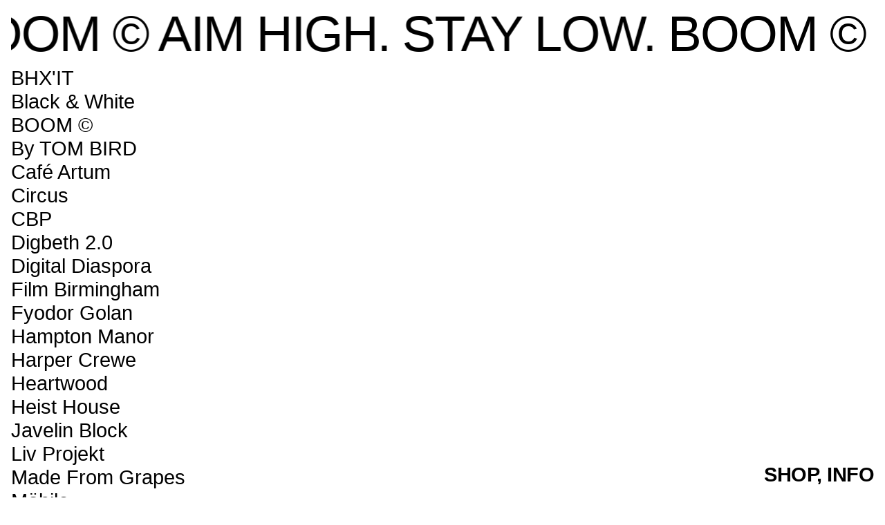

--- FILE ---
content_type: text/html; charset=UTF-8
request_url: https://boomcreative.com/
body_size: 31801
content:
<!DOCTYPE html>
<!-- 

        Running on cargo.site

-->
<html lang="en" data-predefined-style="true" data-css-presets="true" data-css-preset data-typography-preset>
	<head>
<script>
				var __cargo_context__ = 'live';
				var __cargo_js_ver__ = 'c=3467143146';
				var __cargo_maint__ = false;
				
				
			</script>
					<meta http-equiv="X-UA-Compatible" content="IE=edge,chrome=1">
		<meta http-equiv="Content-Type" content="text/html; charset=utf-8">
		<meta name="viewport" content="initial-scale=1.0, maximum-scale=1.0, user-scalable=no">
		
			<meta name="robots" content="index,follow">
		<title>Boom Creative</title>
		<meta name="description" content="Cargo">
		
		<link rel="preconnect" href="https://static.cargo.site" crossorigin>
		<link rel="preconnect" href="https://freight.cargo.site" crossorigin>
		
		<!--<link rel="preload" href="https://static.cargo.site/assets/social/IconFont-Regular-0.9.3.woff2" as="font" type="font/woff" crossorigin>-->

		

		<link href="https://freight.cargo.site/t/original/i/a5e8093bb848ef504ad50c1b276f0eef1e07caaadd279b15b10a0ce6c6942173/FAVICON_02.ico" rel="shortcut icon">
		<link href="https://boomcreative.com/rss" rel="alternate" type="application/rss+xml" title="Boom Creative feed">

		<link href="https://boomcreative.com/stylesheet?c=3467143146&1667562068" id="member_stylesheet" rel="stylesheet" type="text/css" />
<style id="">@font-face{font-family:Icons;src:url(https://static.cargo.site/assets/social/IconFont-Regular-0.9.3.woff2);unicode-range:U+E000-E15C,U+F0000,U+FE0E}@font-face{font-family:Icons;src:url(https://static.cargo.site/assets/social/IconFont-Regular-0.9.3.woff2);font-weight:240;unicode-range:U+E000-E15C,U+F0000,U+FE0E}@font-face{font-family:Icons;src:url(https://static.cargo.site/assets/social/IconFont-Regular-0.9.3.woff2);unicode-range:U+E000-E15C,U+F0000,U+FE0E;font-weight:400}@font-face{font-family:Icons;src:url(https://static.cargo.site/assets/social/IconFont-Regular-0.9.3.woff2);unicode-range:U+E000-E15C,U+F0000,U+FE0E;font-weight:600}@font-face{font-family:Icons;src:url(https://static.cargo.site/assets/social/IconFont-Regular-0.9.3.woff2);unicode-range:U+E000-E15C,U+F0000,U+FE0E;font-weight:800}@font-face{font-family:Icons;src:url(https://static.cargo.site/assets/social/IconFont-Regular-0.9.3.woff2);unicode-range:U+E000-E15C,U+F0000,U+FE0E;font-style:italic}@font-face{font-family:Icons;src:url(https://static.cargo.site/assets/social/IconFont-Regular-0.9.3.woff2);unicode-range:U+E000-E15C,U+F0000,U+FE0E;font-weight:200;font-style:italic}@font-face{font-family:Icons;src:url(https://static.cargo.site/assets/social/IconFont-Regular-0.9.3.woff2);unicode-range:U+E000-E15C,U+F0000,U+FE0E;font-weight:400;font-style:italic}@font-face{font-family:Icons;src:url(https://static.cargo.site/assets/social/IconFont-Regular-0.9.3.woff2);unicode-range:U+E000-E15C,U+F0000,U+FE0E;font-weight:600;font-style:italic}@font-face{font-family:Icons;src:url(https://static.cargo.site/assets/social/IconFont-Regular-0.9.3.woff2);unicode-range:U+E000-E15C,U+F0000,U+FE0E;font-weight:800;font-style:italic}body.iconfont-loading,body.iconfont-loading *{color:transparent!important}body{-moz-osx-font-smoothing:grayscale;-webkit-font-smoothing:antialiased;-webkit-text-size-adjust:none}body.no-scroll{overflow:hidden}/*!
 * Content
 */.page{word-wrap:break-word}:focus{outline:0}.pointer-events-none{pointer-events:none}.pointer-events-auto{pointer-events:auto}.pointer-events-none .page_content .audio-player,.pointer-events-none .page_content .shop_product,.pointer-events-none .page_content a,.pointer-events-none .page_content audio,.pointer-events-none .page_content button,.pointer-events-none .page_content details,.pointer-events-none .page_content iframe,.pointer-events-none .page_content img,.pointer-events-none .page_content input,.pointer-events-none .page_content video{pointer-events:auto}.pointer-events-none .page_content *>a,.pointer-events-none .page_content>a{position:relative}s *{text-transform:inherit}#toolset{position:fixed;bottom:10px;right:10px;z-index:8}.mobile #toolset,.template_site_inframe #toolset{display:none}#toolset a{display:block;height:24px;width:24px;margin:0;padding:0;text-decoration:none;background:rgba(0,0,0,.2)}#toolset a:hover{background:rgba(0,0,0,.8)}[data-adminview] #toolset a,[data-adminview] #toolset_admin a{background:rgba(0,0,0,.04);pointer-events:none;cursor:default}#toolset_admin a:active{background:rgba(0,0,0,.7)}#toolset_admin a svg>*{transform:scale(1.1) translate(0,-.5px);transform-origin:50% 50%}#toolset_admin a svg{pointer-events:none;width:100%!important;height:auto!important}#following-container{overflow:auto;-webkit-overflow-scrolling:touch}#following-container iframe{height:100%;width:100%;position:absolute;top:0;left:0;right:0;bottom:0}:root{--following-width:-400px;--following-animation-duration:450ms}@keyframes following-open{0%{transform:translateX(0)}100%{transform:translateX(var(--following-width))}}@keyframes following-open-inverse{0%{transform:translateX(0)}100%{transform:translateX(calc(-1 * var(--following-width)))}}@keyframes following-close{0%{transform:translateX(var(--following-width))}100%{transform:translateX(0)}}@keyframes following-close-inverse{0%{transform:translateX(calc(-1 * var(--following-width)))}100%{transform:translateX(0)}}body.animate-left{animation:following-open var(--following-animation-duration);animation-fill-mode:both;animation-timing-function:cubic-bezier(.24,1,.29,1)}#following-container.animate-left{animation:following-close-inverse var(--following-animation-duration);animation-fill-mode:both;animation-timing-function:cubic-bezier(.24,1,.29,1)}#following-container.animate-left #following-frame{animation:following-close var(--following-animation-duration);animation-fill-mode:both;animation-timing-function:cubic-bezier(.24,1,.29,1)}body.animate-right{animation:following-close var(--following-animation-duration);animation-fill-mode:both;animation-timing-function:cubic-bezier(.24,1,.29,1)}#following-container.animate-right{animation:following-open-inverse var(--following-animation-duration);animation-fill-mode:both;animation-timing-function:cubic-bezier(.24,1,.29,1)}#following-container.animate-right #following-frame{animation:following-open var(--following-animation-duration);animation-fill-mode:both;animation-timing-function:cubic-bezier(.24,1,.29,1)}.slick-slider{position:relative;display:block;-moz-box-sizing:border-box;box-sizing:border-box;-webkit-user-select:none;-moz-user-select:none;-ms-user-select:none;user-select:none;-webkit-touch-callout:none;-khtml-user-select:none;-ms-touch-action:pan-y;touch-action:pan-y;-webkit-tap-highlight-color:transparent}.slick-list{position:relative;display:block;overflow:hidden;margin:0;padding:0}.slick-list:focus{outline:0}.slick-list.dragging{cursor:pointer;cursor:hand}.slick-slider .slick-list,.slick-slider .slick-track{transform:translate3d(0,0,0);will-change:transform}.slick-track{position:relative;top:0;left:0;display:block}.slick-track:after,.slick-track:before{display:table;content:'';width:1px;height:1px;margin-top:-1px;margin-left:-1px}.slick-track:after{clear:both}.slick-loading .slick-track{visibility:hidden}.slick-slide{display:none;float:left;height:100%;min-height:1px}[dir=rtl] .slick-slide{float:right}.content .slick-slide img{display:inline-block}.content .slick-slide img:not(.image-zoom){cursor:pointer}.content .scrub .slick-list,.content .scrub .slick-slide img:not(.image-zoom){cursor:ew-resize}body.slideshow-scrub-dragging *{cursor:ew-resize!important}.content .slick-slide img:not([src]),.content .slick-slide img[src='']{width:100%;height:auto}.slick-slide.slick-loading img{display:none}.slick-slide.dragging img{pointer-events:none}.slick-initialized .slick-slide{display:block}.slick-loading .slick-slide{visibility:hidden}.slick-vertical .slick-slide{display:block;height:auto;border:1px solid transparent}.slick-arrow.slick-hidden{display:none}.slick-arrow{position:absolute;z-index:9;width:0;top:0;height:100%;cursor:pointer;will-change:opacity;-webkit-transition:opacity 333ms cubic-bezier(.4,0,.22,1);transition:opacity 333ms cubic-bezier(.4,0,.22,1)}.slick-arrow.hidden{opacity:0}.slick-arrow svg{position:absolute;width:36px;height:36px;top:0;left:0;right:0;bottom:0;margin:auto;transform:translate(.25px,.25px)}.slick-arrow svg.right-arrow{transform:translate(.25px,.25px) scaleX(-1)}.slick-arrow svg:active{opacity:.75}.slick-arrow svg .arrow-shape{fill:none!important;stroke:#fff;stroke-linecap:square}.slick-arrow svg .arrow-outline{fill:none!important;stroke-width:2.5px;stroke:rgba(0,0,0,.6);stroke-linecap:square}.slick-arrow.slick-next{right:0;text-align:right}.slick-next svg,.wallpaper-navigation .slick-next svg{margin-right:10px}.mobile .slick-next svg{margin-right:10px}.slick-arrow.slick-prev{text-align:left}.slick-prev svg,.wallpaper-navigation .slick-prev svg{margin-left:10px}.mobile .slick-prev svg{margin-left:10px}.loading_animation{display:none;vertical-align:middle;z-index:15;line-height:0;pointer-events:none;border-radius:100%}.loading_animation.hidden{display:none}.loading_animation.pulsing{opacity:0;display:inline-block;animation-delay:.1s;-webkit-animation-delay:.1s;-moz-animation-delay:.1s;animation-duration:12s;animation-iteration-count:infinite;animation:fade-pulse-in .5s ease-in-out;-moz-animation:fade-pulse-in .5s ease-in-out;-webkit-animation:fade-pulse-in .5s ease-in-out;-webkit-animation-fill-mode:forwards;-moz-animation-fill-mode:forwards;animation-fill-mode:forwards}.loading_animation.pulsing.no-delay{animation-delay:0s;-webkit-animation-delay:0s;-moz-animation-delay:0s}.loading_animation div{border-radius:100%}.loading_animation div svg{max-width:100%;height:auto}.loading_animation div,.loading_animation div svg{width:20px;height:20px}.loading_animation.full-width svg{width:100%;height:auto}.loading_animation.full-width.big svg{width:100px;height:100px}.loading_animation div svg>*{fill:#ccc}.loading_animation div{-webkit-animation:spin-loading 12s ease-out;-webkit-animation-iteration-count:infinite;-moz-animation:spin-loading 12s ease-out;-moz-animation-iteration-count:infinite;animation:spin-loading 12s ease-out;animation-iteration-count:infinite}.loading_animation.hidden{display:none}[data-backdrop] .loading_animation{position:absolute;top:15px;left:15px;z-index:99}.loading_animation.position-absolute.middle{top:calc(50% - 10px);left:calc(50% - 10px)}.loading_animation.position-absolute.topleft{top:0;left:0}.loading_animation.position-absolute.middleright{top:calc(50% - 10px);right:1rem}.loading_animation.position-absolute.middleleft{top:calc(50% - 10px);left:1rem}.loading_animation.gray div svg>*{fill:#999}.loading_animation.gray-dark div svg>*{fill:#666}.loading_animation.gray-darker div svg>*{fill:#555}.loading_animation.gray-light div svg>*{fill:#ccc}.loading_animation.white div svg>*{fill:rgba(255,255,255,.85)}.loading_animation.blue div svg>*{fill:#698fff}.loading_animation.inline{display:inline-block;margin-bottom:.5ex}.loading_animation.inline.left{margin-right:.5ex}@-webkit-keyframes fade-pulse-in{0%{opacity:0}50%{opacity:.5}100%{opacity:1}}@-moz-keyframes fade-pulse-in{0%{opacity:0}50%{opacity:.5}100%{opacity:1}}@keyframes fade-pulse-in{0%{opacity:0}50%{opacity:.5}100%{opacity:1}}@-webkit-keyframes pulsate{0%{opacity:1}50%{opacity:0}100%{opacity:1}}@-moz-keyframes pulsate{0%{opacity:1}50%{opacity:0}100%{opacity:1}}@keyframes pulsate{0%{opacity:1}50%{opacity:0}100%{opacity:1}}@-webkit-keyframes spin-loading{0%{transform:rotate(0)}9%{transform:rotate(1050deg)}18%{transform:rotate(-1090deg)}20%{transform:rotate(-1080deg)}23%{transform:rotate(-1080deg)}28%{transform:rotate(-1095deg)}29%{transform:rotate(-1065deg)}34%{transform:rotate(-1080deg)}35%{transform:rotate(-1050deg)}40%{transform:rotate(-1065deg)}41%{transform:rotate(-1035deg)}44%{transform:rotate(-1035deg)}47%{transform:rotate(-2160deg)}50%{transform:rotate(-2160deg)}56%{transform:rotate(45deg)}60%{transform:rotate(45deg)}80%{transform:rotate(6120deg)}100%{transform:rotate(0)}}@keyframes spin-loading{0%{transform:rotate(0)}9%{transform:rotate(1050deg)}18%{transform:rotate(-1090deg)}20%{transform:rotate(-1080deg)}23%{transform:rotate(-1080deg)}28%{transform:rotate(-1095deg)}29%{transform:rotate(-1065deg)}34%{transform:rotate(-1080deg)}35%{transform:rotate(-1050deg)}40%{transform:rotate(-1065deg)}41%{transform:rotate(-1035deg)}44%{transform:rotate(-1035deg)}47%{transform:rotate(-2160deg)}50%{transform:rotate(-2160deg)}56%{transform:rotate(45deg)}60%{transform:rotate(45deg)}80%{transform:rotate(6120deg)}100%{transform:rotate(0)}}[grid-row]{align-items:flex-start;box-sizing:border-box;display:-webkit-box;display:-webkit-flex;display:-ms-flexbox;display:flex;-webkit-flex-wrap:wrap;-ms-flex-wrap:wrap;flex-wrap:wrap}[grid-col]{box-sizing:border-box}[grid-row] [grid-col].empty:after{content:"\0000A0";cursor:text}body.mobile[data-adminview=content-editproject] [grid-row] [grid-col].empty:after{display:none}[grid-col=auto]{-webkit-box-flex:1;-webkit-flex:1;-ms-flex:1;flex:1}[grid-col=x12]{width:100%}[grid-col=x11]{width:50%}[grid-col=x10]{width:33.33%}[grid-col=x9]{width:25%}[grid-col=x8]{width:20%}[grid-col=x7]{width:16.666666667%}[grid-col=x6]{width:14.285714286%}[grid-col=x5]{width:12.5%}[grid-col=x4]{width:11.111111111%}[grid-col=x3]{width:10%}[grid-col=x2]{width:9.090909091%}[grid-col=x1]{width:8.333333333%}[grid-col="1"]{width:8.33333%}[grid-col="2"]{width:16.66667%}[grid-col="3"]{width:25%}[grid-col="4"]{width:33.33333%}[grid-col="5"]{width:41.66667%}[grid-col="6"]{width:50%}[grid-col="7"]{width:58.33333%}[grid-col="8"]{width:66.66667%}[grid-col="9"]{width:75%}[grid-col="10"]{width:83.33333%}[grid-col="11"]{width:91.66667%}[grid-col="12"]{width:100%}body.mobile [grid-responsive] [grid-col]{width:100%;-webkit-box-flex:none;-webkit-flex:none;-ms-flex:none;flex:none}[data-ce-host=true][contenteditable=true] [grid-pad]{pointer-events:none}[data-ce-host=true][contenteditable=true] [grid-pad]>*{pointer-events:auto}[grid-pad="0"]{padding:0}[grid-pad="0.25"]{padding:.125rem}[grid-pad="0.5"]{padding:.25rem}[grid-pad="0.75"]{padding:.375rem}[grid-pad="1"]{padding:.5rem}[grid-pad="1.25"]{padding:.625rem}[grid-pad="1.5"]{padding:.75rem}[grid-pad="1.75"]{padding:.875rem}[grid-pad="2"]{padding:1rem}[grid-pad="2.5"]{padding:1.25rem}[grid-pad="3"]{padding:1.5rem}[grid-pad="3.5"]{padding:1.75rem}[grid-pad="4"]{padding:2rem}[grid-pad="5"]{padding:2.5rem}[grid-pad="6"]{padding:3rem}[grid-pad="7"]{padding:3.5rem}[grid-pad="8"]{padding:4rem}[grid-pad="9"]{padding:4.5rem}[grid-pad="10"]{padding:5rem}[grid-gutter="0"]{margin:0}[grid-gutter="0.5"]{margin:-.25rem}[grid-gutter="1"]{margin:-.5rem}[grid-gutter="1.5"]{margin:-.75rem}[grid-gutter="2"]{margin:-1rem}[grid-gutter="2.5"]{margin:-1.25rem}[grid-gutter="3"]{margin:-1.5rem}[grid-gutter="3.5"]{margin:-1.75rem}[grid-gutter="4"]{margin:-2rem}[grid-gutter="5"]{margin:-2.5rem}[grid-gutter="6"]{margin:-3rem}[grid-gutter="7"]{margin:-3.5rem}[grid-gutter="8"]{margin:-4rem}[grid-gutter="10"]{margin:-5rem}[grid-gutter="12"]{margin:-6rem}[grid-gutter="14"]{margin:-7rem}[grid-gutter="16"]{margin:-8rem}[grid-gutter="18"]{margin:-9rem}[grid-gutter="20"]{margin:-10rem}small{max-width:100%;text-decoration:inherit}img:not([src]),img[src='']{outline:1px solid rgba(177,177,177,.4);outline-offset:-1px;content:url([data-uri])}img.image-zoom{cursor:-webkit-zoom-in;cursor:-moz-zoom-in;cursor:zoom-in}#imprimatur{color:#333;font-size:10px;font-family:-apple-system,BlinkMacSystemFont,"Segoe UI",Roboto,Oxygen,Ubuntu,Cantarell,"Open Sans","Helvetica Neue",sans-serif,"Sans Serif",Icons;/*!System*/position:fixed;opacity:.3;right:-28px;bottom:160px;transform:rotate(270deg);-ms-transform:rotate(270deg);-webkit-transform:rotate(270deg);z-index:8;text-transform:uppercase;color:#999;opacity:.5;padding-bottom:2px;text-decoration:none}.mobile #imprimatur{display:none}bodycopy cargo-link a{font-family:-apple-system,BlinkMacSystemFont,"Segoe UI",Roboto,Oxygen,Ubuntu,Cantarell,"Open Sans","Helvetica Neue",sans-serif,"Sans Serif",Icons;/*!System*/font-size:12px;font-style:normal;font-weight:400;transform:rotate(270deg);text-decoration:none;position:fixed!important;right:-27px;bottom:100px;text-decoration:none;letter-spacing:normal;background:0 0;border:0;border-bottom:0;outline:0}/*! PhotoSwipe Default UI CSS by Dmitry Semenov | photoswipe.com | MIT license */.pswp--has_mouse .pswp__button--arrow--left,.pswp--has_mouse .pswp__button--arrow--right,.pswp__ui{visibility:visible}.pswp--minimal--dark .pswp__top-bar,.pswp__button{background:0 0}.pswp,.pswp__bg,.pswp__container,.pswp__img--placeholder,.pswp__zoom-wrap,.quick-view-navigation{-webkit-backface-visibility:hidden}.pswp__button{cursor:pointer;opacity:1;-webkit-appearance:none;transition:opacity .2s;-webkit-box-shadow:none;box-shadow:none}.pswp__button-close>svg{top:10px;right:10px;margin-left:auto}.pswp--touch .quick-view-navigation{display:none}.pswp__ui{-webkit-font-smoothing:auto;opacity:1;z-index:1550}.quick-view-navigation{will-change:opacity;-webkit-transition:opacity 333ms cubic-bezier(.4,0,.22,1);transition:opacity 333ms cubic-bezier(.4,0,.22,1)}.quick-view-navigation .pswp__group .pswp__button{pointer-events:auto}.pswp__button>svg{position:absolute;width:36px;height:36px}.quick-view-navigation .pswp__group:active svg{opacity:.75}.pswp__button svg .shape-shape{fill:#fff}.pswp__button svg .shape-outline{fill:#000}.pswp__button-prev>svg{top:0;bottom:0;left:10px;margin:auto}.pswp__button-next>svg{top:0;bottom:0;right:10px;margin:auto}.quick-view-navigation .pswp__group .pswp__button-prev{position:absolute;left:0;top:0;width:0;height:100%}.quick-view-navigation .pswp__group .pswp__button-next{position:absolute;right:0;top:0;width:0;height:100%}.quick-view-navigation .close-button,.quick-view-navigation .left-arrow,.quick-view-navigation .right-arrow{transform:translate(.25px,.25px)}.quick-view-navigation .right-arrow{transform:translate(.25px,.25px) scaleX(-1)}.pswp__button svg .shape-outline{fill:transparent!important;stroke:#000;stroke-width:2.5px;stroke-linecap:square}.pswp__button svg .shape-shape{fill:transparent!important;stroke:#fff;stroke-width:1.5px;stroke-linecap:square}.pswp__bg,.pswp__scroll-wrap,.pswp__zoom-wrap{width:100%;position:absolute}.quick-view-navigation .pswp__group .pswp__button-close{margin:0}.pswp__container,.pswp__item,.pswp__zoom-wrap{right:0;bottom:0;top:0;position:absolute;left:0}.pswp__ui--hidden .pswp__button{opacity:.001}.pswp__ui--hidden .pswp__button,.pswp__ui--hidden .pswp__button *{pointer-events:none}.pswp .pswp__ui.pswp__ui--displaynone{display:none}.pswp__element--disabled{display:none!important}/*! PhotoSwipe main CSS by Dmitry Semenov | photoswipe.com | MIT license */.pswp{position:fixed;display:none;height:100%;width:100%;top:0;left:0;right:0;bottom:0;margin:auto;-ms-touch-action:none;touch-action:none;z-index:9999999;-webkit-text-size-adjust:100%;line-height:initial;letter-spacing:initial;outline:0}.pswp img{max-width:none}.pswp--zoom-disabled .pswp__img{cursor:default!important}.pswp--animate_opacity{opacity:.001;will-change:opacity;-webkit-transition:opacity 333ms cubic-bezier(.4,0,.22,1);transition:opacity 333ms cubic-bezier(.4,0,.22,1)}.pswp--open{display:block}.pswp--zoom-allowed .pswp__img{cursor:-webkit-zoom-in;cursor:-moz-zoom-in;cursor:zoom-in}.pswp--zoomed-in .pswp__img{cursor:-webkit-grab;cursor:-moz-grab;cursor:grab}.pswp--dragging .pswp__img{cursor:-webkit-grabbing;cursor:-moz-grabbing;cursor:grabbing}.pswp__bg{left:0;top:0;height:100%;opacity:0;transform:translateZ(0);will-change:opacity}.pswp__scroll-wrap{left:0;top:0;height:100%}.pswp__container,.pswp__zoom-wrap{-ms-touch-action:none;touch-action:none}.pswp__container,.pswp__img{-webkit-user-select:none;-moz-user-select:none;-ms-user-select:none;user-select:none;-webkit-tap-highlight-color:transparent;-webkit-touch-callout:none}.pswp__zoom-wrap{-webkit-transform-origin:left top;-ms-transform-origin:left top;transform-origin:left top;-webkit-transition:-webkit-transform 222ms cubic-bezier(.4,0,.22,1);transition:transform 222ms cubic-bezier(.4,0,.22,1)}.pswp__bg{-webkit-transition:opacity 222ms cubic-bezier(.4,0,.22,1);transition:opacity 222ms cubic-bezier(.4,0,.22,1)}.pswp--animated-in .pswp__bg,.pswp--animated-in .pswp__zoom-wrap{-webkit-transition:none;transition:none}.pswp--hide-overflow .pswp__scroll-wrap,.pswp--hide-overflow.pswp{overflow:hidden}.pswp__img{position:absolute;width:auto;height:auto;top:0;left:0}.pswp__img--placeholder--blank{background:#222}.pswp--ie .pswp__img{width:100%!important;height:auto!important;left:0;top:0}.pswp__ui--idle{opacity:0}.pswp__error-msg{position:absolute;left:0;top:50%;width:100%;text-align:center;font-size:14px;line-height:16px;margin-top:-8px;color:#ccc}.pswp__error-msg a{color:#ccc;text-decoration:underline}.pswp__error-msg{font-family:-apple-system,BlinkMacSystemFont,"Segoe UI",Roboto,Oxygen,Ubuntu,Cantarell,"Open Sans","Helvetica Neue",sans-serif}.quick-view.mouse-down .iframe-item{pointer-events:none!important}.quick-view-caption-positioner{pointer-events:none;width:100%;height:100%}.quick-view-caption-wrapper{margin:auto;position:absolute;bottom:0;left:0;right:0}.quick-view-horizontal-align-left .quick-view-caption-wrapper{margin-left:0}.quick-view-horizontal-align-right .quick-view-caption-wrapper{margin-right:0}[data-quick-view-caption]{transition:.1s opacity ease-in-out;position:absolute;bottom:0;left:0;right:0}.quick-view-horizontal-align-left [data-quick-view-caption]{text-align:left}.quick-view-horizontal-align-right [data-quick-view-caption]{text-align:right}.quick-view-caption{transition:.1s opacity ease-in-out}.quick-view-caption>*{display:inline-block}.quick-view-caption *{pointer-events:auto}.quick-view-caption.hidden{opacity:0}.shop_product .dropdown_wrapper{flex:0 0 100%;position:relative}.shop_product select{appearance:none;-moz-appearance:none;-webkit-appearance:none;outline:0;-webkit-font-smoothing:antialiased;-moz-osx-font-smoothing:grayscale;cursor:pointer;border-radius:0;white-space:nowrap;overflow:hidden!important;text-overflow:ellipsis}.shop_product select.dropdown::-ms-expand{display:none}.shop_product a{cursor:pointer;border-bottom:none;text-decoration:none}.shop_product a.out-of-stock{pointer-events:none}body.audio-player-dragging *{cursor:ew-resize!important}.audio-player{display:inline-flex;flex:1 0 calc(100% - 2px);width:calc(100% - 2px)}.audio-player .button{height:100%;flex:0 0 3.3rem;display:flex}.audio-player .separator{left:3.3rem;height:100%}.audio-player .buffer{width:0%;height:100%;transition:left .3s linear,width .3s linear}.audio-player.seeking .buffer{transition:left 0s,width 0s}.audio-player.seeking{user-select:none;-webkit-user-select:none;cursor:ew-resize}.audio-player.seeking *{user-select:none;-webkit-user-select:none;cursor:ew-resize}.audio-player .bar{overflow:hidden;display:flex;justify-content:space-between;align-content:center;flex-grow:1}.audio-player .progress{width:0%;height:100%;transition:width .3s linear}.audio-player.seeking .progress{transition:width 0s}.audio-player .pause,.audio-player .play{cursor:pointer;height:100%}.audio-player .note-icon{margin:auto 0;order:2;flex:0 1 auto}.audio-player .title{white-space:nowrap;overflow:hidden;text-overflow:ellipsis;pointer-events:none;user-select:none;padding:.5rem 0 .5rem 1rem;margin:auto auto auto 0;flex:0 3 auto;min-width:0;width:100%}.audio-player .total-time{flex:0 1 auto;margin:auto 0}.audio-player .current-time,.audio-player .play-text{flex:0 1 auto;margin:auto 0}.audio-player .stream-anim{user-select:none;margin:auto auto auto 0}.audio-player .stream-anim span{display:inline-block}.audio-player .buffer,.audio-player .current-time,.audio-player .note-svg,.audio-player .play-text,.audio-player .separator,.audio-player .total-time{user-select:none;pointer-events:none}.audio-player .buffer,.audio-player .play-text,.audio-player .progress{position:absolute}.audio-player,.audio-player .bar,.audio-player .button,.audio-player .current-time,.audio-player .note-icon,.audio-player .pause,.audio-player .play,.audio-player .total-time{position:relative}body.mobile .audio-player,body.mobile .audio-player *{-webkit-touch-callout:none}#standalone-admin-frame{border:0;width:400px;position:absolute;right:0;top:0;height:100vh;z-index:99}body[standalone-admin=true] #standalone-admin-frame{transform:translate(0,0)}body[standalone-admin=true] .main_container{width:calc(100% - 400px)}body[standalone-admin=false] #standalone-admin-frame{transform:translate(100%,0)}body[standalone-admin=false] .main_container{width:100%}.toggle_standaloneAdmin{position:fixed;top:0;right:400px;height:40px;width:40px;z-index:999;cursor:pointer;background-color:rgba(0,0,0,.4)}.toggle_standaloneAdmin:active{opacity:.7}body[standalone-admin=false] .toggle_standaloneAdmin{right:0}.toggle_standaloneAdmin *{color:#fff;fill:#fff}.toggle_standaloneAdmin svg{padding:6px;width:100%;height:100%;opacity:.85}body[standalone-admin=false] .toggle_standaloneAdmin #close,body[standalone-admin=true] .toggle_standaloneAdmin #backdropsettings{display:none}.toggle_standaloneAdmin>div{width:100%;height:100%}#admin_toggle_button{position:fixed;top:50%;transform:translate(0,-50%);right:400px;height:36px;width:12px;z-index:999;cursor:pointer;background-color:rgba(0,0,0,.09);padding-left:2px;margin-right:5px}#admin_toggle_button .bar{content:'';background:rgba(0,0,0,.09);position:fixed;width:5px;bottom:0;top:0;z-index:10}#admin_toggle_button:active{background:rgba(0,0,0,.065)}#admin_toggle_button *{color:#fff;fill:#fff}#admin_toggle_button svg{padding:0;width:16px;height:36px;margin-left:1px;opacity:1}#admin_toggle_button svg *{fill:#fff;opacity:1}#admin_toggle_button[data-state=closed] .toggle_admin_close{display:none}#admin_toggle_button[data-state=closed],#admin_toggle_button[data-state=closed] .toggle_admin_open{width:20px;cursor:pointer;margin:0}#admin_toggle_button[data-state=closed] svg{margin-left:2px}#admin_toggle_button[data-state=open] .toggle_admin_open{display:none}select,select *{text-rendering:auto!important}b b{font-weight:inherit}*{-webkit-box-sizing:border-box;-moz-box-sizing:border-box;box-sizing:border-box}customhtml>*{position:relative;z-index:10}body,html{min-height:100vh;margin:0;padding:0}html{touch-action:manipulation;position:relative;background-color:#fff}.main_container{min-height:100vh;width:100%;overflow:hidden}.container{display:-webkit-box;display:-webkit-flex;display:-moz-box;display:-ms-flexbox;display:flex;-webkit-flex-wrap:wrap;-moz-flex-wrap:wrap;-ms-flex-wrap:wrap;flex-wrap:wrap;max-width:100%;width:100%;overflow:visible}.container{align-items:flex-start;-webkit-align-items:flex-start}.page{z-index:2}.page ul li>text-limit{display:block}.content,.content_container,.pinned{-webkit-flex:1 0 auto;-moz-flex:1 0 auto;-ms-flex:1 0 auto;flex:1 0 auto;max-width:100%}.content_container{width:100%}.content_container.full_height{min-height:100vh}.page_background{position:absolute;top:0;left:0;width:100%;height:100%}.page_container{position:relative;overflow:visible;width:100%}.backdrop{position:absolute;top:0;z-index:1;width:100%;height:100%;max-height:100vh}.backdrop>div{position:absolute;top:0;left:0;width:100%;height:100%;-webkit-backface-visibility:hidden;backface-visibility:hidden;transform:translate3d(0,0,0);contain:strict}[data-backdrop].backdrop>div[data-overflowing]{max-height:100vh;position:absolute;top:0;left:0}body.mobile [split-responsive]{display:flex;flex-direction:column}body.mobile [split-responsive] .container{width:100%;order:2}body.mobile [split-responsive] .backdrop{position:relative;height:50vh;width:100%;order:1}body.mobile [split-responsive] [data-auxiliary].backdrop{position:absolute;height:50vh;width:100%;order:1}.page{position:relative;z-index:2}img[data-align=left]{float:left}img[data-align=right]{float:right}[data-rotation]{transform-origin:center center}.content .page_content:not([contenteditable=true]) [data-draggable]{pointer-events:auto!important;backface-visibility:hidden}.preserve-3d{-moz-transform-style:preserve-3d;transform-style:preserve-3d}.content .page_content:not([contenteditable=true]) [data-draggable] iframe{pointer-events:none!important}.dragging-active iframe{pointer-events:none!important}.content .page_content:not([contenteditable=true]) [data-draggable]:active{opacity:1}.content .scroll-transition-fade{transition:transform 1s ease-in-out,opacity .8s ease-in-out}.content .scroll-transition-fade.below-viewport{opacity:0;transform:translateY(40px)}.mobile.full_width .page_container:not([split-layout]) .container_width{width:100%}[data-view=pinned_bottom] .bottom_pin_invisibility{visibility:hidden}.pinned{position:relative;width:100%}.pinned .page_container.accommodate:not(.fixed):not(.overlay){z-index:2}.pinned .page_container.overlay{position:absolute;z-index:4}.pinned .page_container.overlay.fixed{position:fixed}.pinned .page_container.overlay.fixed .page{max-height:100vh;-webkit-overflow-scrolling:touch}.pinned .page_container.overlay.fixed .page.allow-scroll{overflow-y:auto;overflow-x:hidden}.pinned .page_container.overlay.fixed .page.allow-scroll{align-items:flex-start;-webkit-align-items:flex-start}.pinned .page_container .page.allow-scroll::-webkit-scrollbar{width:0;background:0 0;display:none}.pinned.pinned_top .page_container.overlay{left:0;top:0}.pinned.pinned_bottom .page_container.overlay{left:0;bottom:0}div[data-container=set]:empty{margin-top:1px}.thumbnails{position:relative;z-index:1}[thumbnails=grid]{align-items:baseline}[thumbnails=justify] .thumbnail{box-sizing:content-box}[thumbnails][data-padding-zero] .thumbnail{margin-bottom:-1px}[thumbnails=montessori] .thumbnail{pointer-events:auto;position:absolute}[thumbnails] .thumbnail>a{display:block;text-decoration:none}[thumbnails=montessori]{height:0}[thumbnails][data-resizing],[thumbnails][data-resizing] *{cursor:nwse-resize}[thumbnails] .thumbnail .resize-handle{cursor:nwse-resize;width:26px;height:26px;padding:5px;position:absolute;opacity:.75;right:-1px;bottom:-1px;z-index:100}[thumbnails][data-resizing] .resize-handle{display:none}[thumbnails] .thumbnail .resize-handle svg{position:absolute;top:0;left:0}[thumbnails] .thumbnail .resize-handle:hover{opacity:1}[data-can-move].thumbnail .resize-handle svg .resize_path_outline{fill:#fff}[data-can-move].thumbnail .resize-handle svg .resize_path{fill:#000}[thumbnails=montessori] .thumbnail_sizer{height:0;width:100%;position:relative;padding-bottom:100%;pointer-events:none}[thumbnails] .thumbnail img{display:block;min-height:3px;margin-bottom:0}[thumbnails] .thumbnail img:not([src]),img[src=""]{margin:0!important;width:100%;min-height:3px;height:100%!important;position:absolute}[aspect-ratio="1x1"].thumb_image{height:0;padding-bottom:100%;overflow:hidden}[aspect-ratio="4x3"].thumb_image{height:0;padding-bottom:75%;overflow:hidden}[aspect-ratio="16x9"].thumb_image{height:0;padding-bottom:56.25%;overflow:hidden}[thumbnails] .thumb_image{width:100%;position:relative}[thumbnails][thumbnail-vertical-align=top]{align-items:flex-start}[thumbnails][thumbnail-vertical-align=middle]{align-items:center}[thumbnails][thumbnail-vertical-align=bottom]{align-items:baseline}[thumbnails][thumbnail-horizontal-align=left]{justify-content:flex-start}[thumbnails][thumbnail-horizontal-align=middle]{justify-content:center}[thumbnails][thumbnail-horizontal-align=right]{justify-content:flex-end}.thumb_image.default_image>svg{position:absolute;top:0;left:0;bottom:0;right:0;width:100%;height:100%}.thumb_image.default_image{outline:1px solid #ccc;outline-offset:-1px;position:relative}.mobile.full_width [data-view=Thumbnail] .thumbnails_width{width:100%}.content [data-draggable] a:active,.content [data-draggable] img:active{opacity:initial}.content .draggable-dragging{opacity:initial}[data-draggable].draggable_visible{visibility:visible}[data-draggable].draggable_hidden{visibility:hidden}.gallery_card [data-draggable],.marquee [data-draggable]{visibility:inherit}[data-draggable]{visibility:visible;background-color:rgba(0,0,0,.003)}#site_menu_panel_container .image-gallery:not(.initialized){height:0;padding-bottom:100%;min-height:initial}.image-gallery:not(.initialized){min-height:100vh;visibility:hidden;width:100%}.image-gallery .gallery_card img{display:block;width:100%;height:auto}.image-gallery .gallery_card{transform-origin:center}.image-gallery .gallery_card.dragging{opacity:.1;transform:initial!important}.image-gallery:not([image-gallery=slideshow]) .gallery_card iframe:only-child,.image-gallery:not([image-gallery=slideshow]) .gallery_card video:only-child{width:100%;height:100%;top:0;left:0;position:absolute}.image-gallery[image-gallery=slideshow] .gallery_card video[muted][autoplay]:not([controls]),.image-gallery[image-gallery=slideshow] .gallery_card video[muted][data-autoplay]:not([controls]){pointer-events:none}.image-gallery [image-gallery-pad="0"] video:only-child{object-fit:cover;height:calc(100% + 1px)}div.image-gallery>a,div.image-gallery>iframe,div.image-gallery>img,div.image-gallery>video{display:none}[image-gallery-row]{align-items:flex-start;box-sizing:border-box;display:-webkit-box;display:-webkit-flex;display:-ms-flexbox;display:flex;-webkit-flex-wrap:wrap;-ms-flex-wrap:wrap;flex-wrap:wrap}.image-gallery .gallery_card_image{width:100%;position:relative}[data-predefined-style=true] .image-gallery a.gallery_card{display:block;border:none}[image-gallery-col]{box-sizing:border-box}[image-gallery-col=x12]{width:100%}[image-gallery-col=x11]{width:50%}[image-gallery-col=x10]{width:33.33%}[image-gallery-col=x9]{width:25%}[image-gallery-col=x8]{width:20%}[image-gallery-col=x7]{width:16.666666667%}[image-gallery-col=x6]{width:14.285714286%}[image-gallery-col=x5]{width:12.5%}[image-gallery-col=x4]{width:11.111111111%}[image-gallery-col=x3]{width:10%}[image-gallery-col=x2]{width:9.090909091%}[image-gallery-col=x1]{width:8.333333333%}.content .page_content [image-gallery-pad].image-gallery{pointer-events:none}.content .page_content [image-gallery-pad].image-gallery .gallery_card_image>*,.content .page_content [image-gallery-pad].image-gallery .gallery_image_caption{pointer-events:auto}.content .page_content [image-gallery-pad="0"]{padding:0}.content .page_content [image-gallery-pad="0.25"]{padding:.125rem}.content .page_content [image-gallery-pad="0.5"]{padding:.25rem}.content .page_content [image-gallery-pad="0.75"]{padding:.375rem}.content .page_content [image-gallery-pad="1"]{padding:.5rem}.content .page_content [image-gallery-pad="1.25"]{padding:.625rem}.content .page_content [image-gallery-pad="1.5"]{padding:.75rem}.content .page_content [image-gallery-pad="1.75"]{padding:.875rem}.content .page_content [image-gallery-pad="2"]{padding:1rem}.content .page_content [image-gallery-pad="2.5"]{padding:1.25rem}.content .page_content [image-gallery-pad="3"]{padding:1.5rem}.content .page_content [image-gallery-pad="3.5"]{padding:1.75rem}.content .page_content [image-gallery-pad="4"]{padding:2rem}.content .page_content [image-gallery-pad="5"]{padding:2.5rem}.content .page_content [image-gallery-pad="6"]{padding:3rem}.content .page_content [image-gallery-pad="7"]{padding:3.5rem}.content .page_content [image-gallery-pad="8"]{padding:4rem}.content .page_content [image-gallery-pad="9"]{padding:4.5rem}.content .page_content [image-gallery-pad="10"]{padding:5rem}.content .page_content [image-gallery-gutter="0"]{margin:0}.content .page_content [image-gallery-gutter="0.5"]{margin:-.25rem}.content .page_content [image-gallery-gutter="1"]{margin:-.5rem}.content .page_content [image-gallery-gutter="1.5"]{margin:-.75rem}.content .page_content [image-gallery-gutter="2"]{margin:-1rem}.content .page_content [image-gallery-gutter="2.5"]{margin:-1.25rem}.content .page_content [image-gallery-gutter="3"]{margin:-1.5rem}.content .page_content [image-gallery-gutter="3.5"]{margin:-1.75rem}.content .page_content [image-gallery-gutter="4"]{margin:-2rem}.content .page_content [image-gallery-gutter="5"]{margin:-2.5rem}.content .page_content [image-gallery-gutter="6"]{margin:-3rem}.content .page_content [image-gallery-gutter="7"]{margin:-3.5rem}.content .page_content [image-gallery-gutter="8"]{margin:-4rem}.content .page_content [image-gallery-gutter="10"]{margin:-5rem}.content .page_content [image-gallery-gutter="12"]{margin:-6rem}.content .page_content [image-gallery-gutter="14"]{margin:-7rem}.content .page_content [image-gallery-gutter="16"]{margin:-8rem}.content .page_content [image-gallery-gutter="18"]{margin:-9rem}.content .page_content [image-gallery-gutter="20"]{margin:-10rem}[image-gallery=slideshow]:not(.initialized)>*{min-height:1px;opacity:0;min-width:100%}[image-gallery=slideshow][data-constrained-by=height] [image-gallery-vertical-align].slick-track{align-items:flex-start}[image-gallery=slideshow] img.image-zoom:active{opacity:initial}[image-gallery=slideshow].slick-initialized .gallery_card{pointer-events:none}[image-gallery=slideshow].slick-initialized .gallery_card.slick-current{pointer-events:auto}[image-gallery=slideshow] .gallery_card:not(.has_caption){line-height:0}.content .page_content [image-gallery=slideshow].image-gallery>*{pointer-events:auto}.content [image-gallery=slideshow].image-gallery.slick-initialized .gallery_card{overflow:hidden;margin:0;display:flex;flex-flow:row wrap;flex-shrink:0}.content [image-gallery=slideshow].image-gallery.slick-initialized .gallery_card.slick-current{overflow:visible}[image-gallery=slideshow] .gallery_image_caption{opacity:1;transition:opacity .3s;-webkit-transition:opacity .3s;width:100%;margin-left:auto;margin-right:auto;clear:both}[image-gallery-horizontal-align=left] .gallery_image_caption{text-align:left}[image-gallery-horizontal-align=middle] .gallery_image_caption{text-align:center}[image-gallery-horizontal-align=right] .gallery_image_caption{text-align:right}[image-gallery=slideshow][data-slideshow-in-transition] .gallery_image_caption{opacity:0;transition:opacity .3s;-webkit-transition:opacity .3s}[image-gallery=slideshow] .gallery_card_image{width:initial;margin:0;display:inline-block}[image-gallery=slideshow] .gallery_card img{margin:0;display:block}[image-gallery=slideshow][data-exploded]{align-items:flex-start;box-sizing:border-box;display:-webkit-box;display:-webkit-flex;display:-ms-flexbox;display:flex;-webkit-flex-wrap:wrap;-ms-flex-wrap:wrap;flex-wrap:wrap;justify-content:flex-start;align-content:flex-start}[image-gallery=slideshow][data-exploded] .gallery_card{padding:1rem;width:16.666%}[image-gallery=slideshow][data-exploded] .gallery_card_image{height:0;display:block;width:100%}[image-gallery=grid]{align-items:baseline}[image-gallery=grid] .gallery_card.has_caption .gallery_card_image{display:block}[image-gallery=grid] [image-gallery-pad="0"].gallery_card{margin-bottom:-1px}[image-gallery=grid] .gallery_card img{margin:0}[image-gallery=columns] .gallery_card img{margin:0}[image-gallery=justify]{align-items:flex-start}[image-gallery=justify] .gallery_card img{margin:0}[image-gallery=montessori][image-gallery-row]{display:block}[image-gallery=montessori] a.gallery_card,[image-gallery=montessori] div.gallery_card{position:absolute;pointer-events:auto}[image-gallery=montessori][data-can-move] .gallery_card,[image-gallery=montessori][data-can-move] .gallery_card .gallery_card_image,[image-gallery=montessori][data-can-move] .gallery_card .gallery_card_image>*{cursor:move}[image-gallery=montessori]{position:relative;height:0}[image-gallery=freeform] .gallery_card{position:relative}[image-gallery=freeform] [image-gallery-pad="0"].gallery_card{margin-bottom:-1px}[image-gallery-vertical-align]{display:flex;flex-flow:row wrap}[image-gallery-vertical-align].slick-track{display:flex;flex-flow:row nowrap}.image-gallery .slick-list{margin-bottom:-.3px}[image-gallery-vertical-align=top]{align-content:flex-start;align-items:flex-start}[image-gallery-vertical-align=middle]{align-items:center;align-content:center}[image-gallery-vertical-align=bottom]{align-content:flex-end;align-items:flex-end}[image-gallery-horizontal-align=left]{justify-content:flex-start}[image-gallery-horizontal-align=middle]{justify-content:center}[image-gallery-horizontal-align=right]{justify-content:flex-end}.image-gallery[data-resizing],.image-gallery[data-resizing] *{cursor:nwse-resize!important}.image-gallery .gallery_card .resize-handle,.image-gallery .gallery_card .resize-handle *{cursor:nwse-resize!important}.image-gallery .gallery_card .resize-handle{width:26px;height:26px;padding:5px;position:absolute;opacity:.75;right:-1px;bottom:-1px;z-index:10}.image-gallery[data-resizing] .resize-handle{display:none}.image-gallery .gallery_card .resize-handle svg{cursor:nwse-resize!important;position:absolute;top:0;left:0}.image-gallery .gallery_card .resize-handle:hover{opacity:1}[data-can-move].gallery_card .resize-handle svg .resize_path_outline{fill:#fff}[data-can-move].gallery_card .resize-handle svg .resize_path{fill:#000}[image-gallery=montessori] .thumbnail_sizer{height:0;width:100%;position:relative;padding-bottom:100%;pointer-events:none}#site_menu_button{display:block;text-decoration:none;pointer-events:auto;z-index:9;vertical-align:top;cursor:pointer;box-sizing:content-box;font-family:Icons}#site_menu_button.custom_icon{padding:0;line-height:0}#site_menu_button.custom_icon img{width:100%;height:auto}#site_menu_wrapper.disabled #site_menu_button{display:none}#site_menu_wrapper.mobile_only #site_menu_button{display:none}body.mobile #site_menu_wrapper.mobile_only:not(.disabled) #site_menu_button:not(.active){display:block}#site_menu_panel_container[data-type=cargo_menu] #site_menu_panel{display:block;position:fixed;top:0;right:0;bottom:0;left:0;z-index:10;cursor:default}.site_menu{pointer-events:auto;position:absolute;z-index:11;top:0;bottom:0;line-height:0;max-width:400px;min-width:300px;font-size:20px;text-align:left;background:rgba(20,20,20,.95);padding:20px 30px 90px 30px;overflow-y:auto;overflow-x:hidden;display:-webkit-box;display:-webkit-flex;display:-ms-flexbox;display:flex;-webkit-box-orient:vertical;-webkit-box-direction:normal;-webkit-flex-direction:column;-ms-flex-direction:column;flex-direction:column;-webkit-box-pack:start;-webkit-justify-content:flex-start;-ms-flex-pack:start;justify-content:flex-start}body.mobile #site_menu_wrapper .site_menu{-webkit-overflow-scrolling:touch;min-width:auto;max-width:100%;width:100%;padding:20px}#site_menu_wrapper[data-sitemenu-position=bottom-left] #site_menu,#site_menu_wrapper[data-sitemenu-position=top-left] #site_menu{left:0}#site_menu_wrapper[data-sitemenu-position=bottom-right] #site_menu,#site_menu_wrapper[data-sitemenu-position=top-right] #site_menu{right:0}#site_menu_wrapper[data-type=page] .site_menu{right:0;left:0;width:100%;padding:0;margin:0;background:0 0}.site_menu_wrapper.open .site_menu{display:block}.site_menu div{display:block}.site_menu a{text-decoration:none;display:inline-block;color:rgba(255,255,255,.75);max-width:100%;overflow:hidden;white-space:nowrap;text-overflow:ellipsis;line-height:1.4}.site_menu div a.active{color:rgba(255,255,255,.4)}.site_menu div.set-link>a{font-weight:700}.site_menu div.hidden{display:none}.site_menu .close{display:block;position:absolute;top:0;right:10px;font-size:60px;line-height:50px;font-weight:200;color:rgba(255,255,255,.4);cursor:pointer;user-select:none}#site_menu_panel_container .page_container{position:relative;overflow:hidden;background:0 0;z-index:2}#site_menu_panel_container .site_menu_page_wrapper{position:fixed;top:0;left:0;overflow-y:auto;-webkit-overflow-scrolling:touch;height:100%;width:100%;z-index:100}#site_menu_panel_container .site_menu_page_wrapper .backdrop{pointer-events:none}#site_menu_panel_container #site_menu_page_overlay{position:fixed;top:0;right:0;bottom:0;left:0;cursor:default;z-index:1}#shop_button{display:block;text-decoration:none;pointer-events:auto;z-index:9;vertical-align:top;cursor:pointer;box-sizing:content-box;font-family:Icons}#shop_button.custom_icon{padding:0;line-height:0}#shop_button.custom_icon img{width:100%;height:auto}#shop_button.disabled{display:none}.loading[data-loading]{display:none;position:fixed;bottom:8px;left:8px;z-index:100}.new_site_button_wrapper{font-size:1.8rem;font-weight:400;color:rgba(0,0,0,.85);font-family:-apple-system,BlinkMacSystemFont,'Segoe UI',Roboto,Oxygen,Ubuntu,Cantarell,'Open Sans','Helvetica Neue',sans-serif,'Sans Serif',Icons;font-style:normal;line-height:1.4;color:#fff;position:fixed;bottom:0;right:0;z-index:999}body.template_site #toolset{display:none!important}body.mobile .new_site_button{display:none}.new_site_button{display:flex;height:44px;cursor:pointer}.new_site_button .plus{width:44px;height:100%}.new_site_button .plus svg{width:100%;height:100%}.new_site_button .plus svg line{stroke:#000;stroke-width:2px}.new_site_button .plus:after,.new_site_button .plus:before{content:'';width:30px;height:2px}.new_site_button .text{background:#0fce83;display:none;padding:7.5px 15px 7.5px 15px;height:100%;font-size:20px;color:#222}.new_site_button:active{opacity:.8}.new_site_button.show_full .text{display:block}.new_site_button.show_full .plus{display:none}html:not(.admin-wrapper) .template_site #confirm_modal [data-progress] .progress-indicator:after{content:'Generating Site...';padding:7.5px 15px;right:-200px;color:#000}bodycopy svg.marker-overlay,bodycopy svg.marker-overlay *{transform-origin:0 0;-webkit-transform-origin:0 0;box-sizing:initial}bodycopy svg#svgroot{box-sizing:initial}bodycopy svg.marker-overlay{padding:inherit;position:absolute;left:0;top:0;width:100%;height:100%;min-height:1px;overflow:visible;pointer-events:none;z-index:999}bodycopy svg.marker-overlay *{pointer-events:initial}bodycopy svg.marker-overlay text{letter-spacing:initial}bodycopy svg.marker-overlay a{cursor:pointer}.marquee:not(.torn-down){overflow:hidden;width:100%;position:relative;padding-bottom:.25em;padding-top:.25em;margin-bottom:-.25em;margin-top:-.25em;contain:layout}.marquee .marquee_contents{will-change:transform;display:flex;flex-direction:column}.marquee[behavior][direction].torn-down{white-space:normal}.marquee[behavior=bounce] .marquee_contents{display:block;float:left;clear:both}.marquee[behavior=bounce] .marquee_inner{display:block}.marquee[behavior=bounce][direction=vertical] .marquee_contents{width:100%}.marquee[behavior=bounce][direction=diagonal] .marquee_inner:last-child,.marquee[behavior=bounce][direction=vertical] .marquee_inner:last-child{position:relative;visibility:hidden}.marquee[behavior=bounce][direction=horizontal],.marquee[behavior=scroll][direction=horizontal]{white-space:pre}.marquee[behavior=scroll][direction=horizontal] .marquee_contents{display:inline-flex;white-space:nowrap;min-width:100%}.marquee[behavior=scroll][direction=horizontal] .marquee_inner{min-width:100%}.marquee[behavior=scroll] .marquee_inner:first-child{will-change:transform;position:absolute;width:100%;top:0;left:0}.cycle{display:none}</style>
<script type="text/json" data-set="defaults" >{"current_offset":0,"current_page":1,"cargo_url":"boomsite2020","is_domain":true,"is_mobile":false,"is_tablet":false,"is_phone":false,"homepage_id":"14368100","tags":null,"api_path":"https:\/\/boomcreative.com\/_api","is_editor":false,"is_template":false}</script>
<script type="text/json" data-set="DisplayOptions" >{"user_id":808012,"pagination_count":24,"title_in_project":true,"disable_project_scroll":false,"learning_cargo_seen":true,"resource_url":null,"use_sets":null,"sets_are_clickable":null,"set_links_position":null,"sticky_pages":null,"total_projects":0,"slideshow_responsive":false,"slideshow_thumbnails_header":true,"layout_options":{"content_position":"left_cover","content_width":"100","content_margin":"5","main_margin":"1.5","text_alignment":"text_left","vertical_position":"vertical_top","bgcolor":"rgb(255, 255, 255)","WebFontConfig":{"system":{"families":{"-apple-system":{"variants":["n4"]}}}},"links_orientation":"links_horizontal","viewport_size":"phone","mobile_zoom":"22","mobile_view":"desktop","mobile_padding":"-6","mobile_formatting":false,"width_unit":"rem","text_width":"66","is_feed":false,"limit_vertical_images":true,"image_zoom":false,"mobile_images_full_width":true,"responsive_columns":"1","responsive_thumbnails_padding":"0.7","enable_sitemenu":false,"sitemenu_mobileonly":false,"menu_position":"top-left","sitemenu_option":"cargo_menu","responsive_row_height":"75","advanced_padding_enabled":false,"main_margin_top":"1.5","main_margin_right":"1.5","main_margin_bottom":"1.5","main_margin_left":"1.5","mobile_pages_full_width":true,"scroll_transition":false,"image_full_zoom":false,"quick_view_height":"100","quick_view_width":"100","quick_view_alignment":"quick_view_center_center","advanced_quick_view_padding_enabled":false,"quick_view_padding":"2.5","quick_view_padding_top":"2.5","quick_view_padding_bottom":"2.5","quick_view_padding_left":"2.5","quick_view_padding_right":"2.5","quick_content_alignment":"quick_content_center_center","close_quick_view_on_scroll":true,"show_quick_view_ui":true,"quick_view_bgcolor":"rgba(255, 255, 255, 1)","quick_view_caption":true},"element_sort":{"no-group":[{"name":"Navigation","isActive":true},{"name":"Header Text","isActive":true},{"name":"Content","isActive":true},{"name":"Header Image","isActive":false}]},"site_menu_options":{"display_type":"cargo_menu","enable":false,"mobile_only":false,"position":"top-right","single_page_id":null,"icon":"\ue130","show_homepage":true,"single_page_url":"Menu","custom_icon":false},"ecommerce_options":{"enable_ecommerce_button":false,"shop_button_position":"top-right","shop_icon":"text","custom_icon":false,"shop_icon_text":"Cart &lt;(#)&gt;","icon":"","enable_geofencing":false,"enabled_countries":["AF","AX","AL","DZ","AS","AD","AO","AI","AQ","AG","AR","AM","AW","AU","AT","AZ","BS","BH","BD","BB","BY","BE","BZ","BJ","BM","BT","BO","BQ","BA","BW","BV","BR","IO","BN","BG","BF","BI","KH","CM","CA","CV","KY","CF","TD","CL","CN","CX","CC","CO","KM","CG","CD","CK","CR","CI","HR","CU","CW","CY","CZ","DK","DJ","DM","DO","EC","EG","SV","GQ","ER","EE","ET","FK","FO","FJ","FI","FR","GF","PF","TF","GA","GM","GE","DE","GH","GI","GR","GL","GD","GP","GU","GT","GG","GN","GW","GY","HT","HM","VA","HN","HK","HU","IS","IN","ID","IR","IQ","IE","IM","IL","IT","JM","JP","JE","JO","KZ","KE","KI","KP","KR","KW","KG","LA","LV","LB","LS","LR","LY","LI","LT","LU","MO","MK","MG","MW","MY","MV","ML","MT","MH","MQ","MR","MU","YT","MX","FM","MD","MC","MN","ME","MS","MA","MZ","MM","NA","NR","NP","NL","NC","NZ","NI","NE","NG","NU","NF","MP","NO","OM","PK","PW","PS","PA","PG","PY","PE","PH","PN","PL","PT","PR","QA","RE","RO","RU","RW","BL","SH","KN","LC","MF","PM","VC","WS","SM","ST","SA","SN","RS","SC","SL","SG","SX","SK","SI","SB","SO","ZA","GS","SS","ES","LK","SD","SR","SJ","SZ","SE","CH","SY","TW","TJ","TZ","TH","TL","TG","TK","TO","TT","TN","TR","TM","TC","TV","UG","UA","AE","GB","US","UM","UY","UZ","VU","VE","VN","VG","VI","WF","EH","YE","ZM","ZW"]}}</script>
<script type="text/json" data-set="Site" >{"id":"808012","direct_link":"https:\/\/boomcreative.com","display_url":"boomcreative.com","site_url":"boomsite2020","account_shop_id":4529,"has_ecommerce":false,"has_shop":true,"ecommerce_key_public":null,"cargo_spark_button":false,"following_url":null,"website_title":"Boom Creative","meta_tags":"","meta_description":"","meta_head":"","homepage_id":"14368100","css_url":"https:\/\/boomcreative.com\/stylesheet","rss_url":"https:\/\/boomcreative.com\/rss","js_url":"\/_jsapps\/design\/design.js","favicon_url":"https:\/\/freight.cargo.site\/t\/original\/i\/a5e8093bb848ef504ad50c1b276f0eef1e07caaadd279b15b10a0ce6c6942173\/FAVICON_02.ico","home_url":"https:\/\/cargo.site","auth_url":"https:\/\/cargo.site","profile_url":null,"profile_width":0,"profile_height":0,"social_image_url":null,"social_width":0,"social_height":0,"social_description":"Cargo","social_has_image":false,"social_has_description":false,"site_menu_icon":null,"site_menu_has_image":false,"custom_html":"<customhtml><script src=\"https:\/\/static.cargo.site\/scripts\/loader.js\" data-name=\"browser-stats\"><\/script><\/customhtml>","filter":null,"is_editor":false,"use_hi_res":false,"hiq":null,"progenitor_site":"untitled","files":{"843079846.mp4":"https:\/\/files.cargocollective.com\/c808012\/843079846.mp4?1601556671","CURSOR-BLACK.svg":"https:\/\/files.cargocollective.com\/c808012\/CURSOR-BLACK.svg?1597577528","CURSOR-BLUE.svg":"https:\/\/files.cargocollective.com\/c808012\/CURSOR-BLUE.svg?1597157299","basis-grotesque-regular.woff":"https:\/\/files.cargocollective.com\/c808012\/basis-grotesque-regular.woff?1595261340","basis_grotesque_pro_regular-web.woff2":"https:\/\/files.cargocollective.com\/c808012\/basis_grotesque_pro_regular-web.woff2?1595246602","helvetica-neue-cond-bold.woff":"https:\/\/files.cargocollective.com\/c808012\/helvetica-neue-cond-bold.woff?1595246601","HelveticaNeue-CondensedBold.woff2":"https:\/\/files.cargocollective.com\/c808012\/HelveticaNeue-CondensedBold.woff2?1595246601"},"resource_url":"boomcreative.com\/_api\/v0\/site\/808012"}</script>
<script type="text/json" data-set="ScaffoldingData" >{"id":0,"title":"Boom Creative","project_url":0,"set_id":0,"is_homepage":false,"pin":false,"is_set":true,"in_nav":false,"stack":false,"sort":0,"index":0,"page_count":3,"pin_position":null,"thumbnail_options":null,"pages":[{"id":14724674,"title":"Site","project_url":"Site","set_id":0,"is_homepage":false,"pin":false,"is_set":true,"in_nav":false,"stack":false,"sort":0,"index":0,"page_count":2,"pin_position":null,"thumbnail_options":null,"pages":[{"id":14463344,"title":"INDEX","project_url":"INDEX-1","set_id":14724674,"is_homepage":false,"pin":false,"is_set":true,"in_nav":false,"stack":false,"sort":2,"index":0,"page_count":0,"pin_position":null,"thumbnail_options":null,"pages":[{"id":22888511,"site_id":808012,"project_url":"header","direct_link":"https:\/\/boomcreative.com\/header","type":"page","title":"header","title_no_html":"header","tags":"","display":false,"pin":true,"pin_options":{"position":"top","overlay":true,"fixed":true,"accommodate":true},"in_nav":false,"is_homepage":false,"backdrop_enabled":false,"is_set":false,"stack":false,"excerpt":"BOOM \u00a9 AIM HIGH. STAY LOW. BOOM \u00a9 AIM HIGH. STAY LOW.\u00a0","content":"<h3><div class=\"marquee\">BOOM \u00a9 AIM HIGH. STAY LOW. BOOM \u00a9 AIM HIGH. STAY LOW.&nbsp;<\/div><\/h3>","content_no_html":"BOOM \u00a9 AIM HIGH. STAY LOW. BOOM \u00a9 AIM HIGH. STAY LOW.&nbsp;","content_partial_html":"<h3>BOOM \u00a9 AIM HIGH. STAY LOW. BOOM \u00a9 AIM HIGH. STAY LOW.&nbsp;<\/h3>","thumb":"","thumb_meta":null,"thumb_is_visible":false,"sort":3,"index":0,"set_id":14463344,"page_options":{"using_local_css":true,"local_css":"[local-style=\"22888511\"] .container_width {\n}\n\n[local-style=\"22888511\"] body {\n}\n\n[local-style=\"22888511\"] .backdrop {\n}\n\n[local-style=\"22888511\"] .page {\n}\n\n[local-style=\"22888511\"] .page_background {\n\tbackground-color: initial \/*!page_container_bgcolor*\/;\n}\n\n[local-style=\"22888511\"] .content_padding {\n\tpadding-bottom: 0rem \/*!main_margin*\/;\n}\n\n[data-predefined-style=\"true\"] [local-style=\"22888511\"] bodycopy {\n}\n\n[data-predefined-style=\"true\"] [local-style=\"22888511\"] bodycopy a {\n}\n\n[data-predefined-style=\"true\"] [local-style=\"22888511\"] bodycopy a:hover {\n}\n\n[data-predefined-style=\"true\"] [local-style=\"22888511\"] h1 {\n}\n\n[data-predefined-style=\"true\"] [local-style=\"22888511\"] h1 a {\n}\n\n[data-predefined-style=\"true\"] [local-style=\"22888511\"] h1 a:hover {\n}\n\n[data-predefined-style=\"true\"] [local-style=\"22888511\"] h2 {\n}\n\n[data-predefined-style=\"true\"] [local-style=\"22888511\"] h2 a {\n}\n\n[data-predefined-style=\"true\"] [local-style=\"22888511\"] h2 a:hover {\n}\n\n[data-predefined-style=\"true\"] [local-style=\"22888511\"] h3 {\n}\n\n[data-predefined-style=\"true\"] [local-style=\"22888511\"] h3 a {\n}\n\n[data-predefined-style=\"true\"] [local-style=\"22888511\"] h3 a:hover {\n}\n\n[data-predefined-style=\"true\"] [local-style=\"22888511\"] small {\n}\n\n[data-predefined-style=\"true\"] [local-style=\"22888511\"] small a {\n}\n\n[data-predefined-style=\"true\"] [local-style=\"22888511\"] small a:hover {\n}","local_layout_options":{"split_layout":false,"split_responsive":false,"full_height":false,"advanced_padding_enabled":true,"page_container_bgcolor":"","show_local_thumbs":false,"page_bgcolor":"","main_margin_bottom":"0"},"pin_options":{"position":"top","overlay":true,"fixed":true,"accommodate":true}},"set_open":false,"images":[],"backdrop":null},{"id":14463305,"site_id":808012,"project_url":"Nav","direct_link":"https:\/\/boomcreative.com\/Nav","type":"page","title":"Nav","title_no_html":"Nav","tags":"","display":false,"pin":true,"pin_options":{"position":"bottom","overlay":true,"accommodate":false,"fixed":true,"exclude_mobile":true},"in_nav":false,"is_homepage":false,"backdrop_enabled":false,"is_set":false,"stack":false,"excerpt":"SHOP, INFO","content":"<div style=\"text-align: right\"><h1><a href=\"shop\" rel=\"history\">SHOP,<\/a> <a href=\"Info\" rel=\"history\" class=\"skew\">INFO<\/a><\/h1><\/div>","content_no_html":"SHOP, INFO","content_partial_html":"<h1><a href=\"shop\" rel=\"history\">SHOP,<\/a> <a href=\"Info\" rel=\"history\" class=\"skew\">INFO<\/a><\/h1>","thumb":"","thumb_meta":null,"thumb_is_visible":false,"sort":4,"index":0,"set_id":14463344,"page_options":{"using_local_css":true,"local_css":"[local-style=\"14463305\"] .container_width {\n}\n\n[local-style=\"14463305\"] body {\n\tbackground-color: initial \/*!variable_defaults*\/;\n}\n\n[local-style=\"14463305\"] .backdrop {\n}\n\n[local-style=\"14463305\"] .page {\n}\n\n[local-style=\"14463305\"] .page_background {\n\tbackground-color: initial \/*!page_container_bgcolor*\/;\n}\n\n[local-style=\"14463305\"] .content_padding {\n}\n\n[data-predefined-style=\"true\"] [local-style=\"14463305\"] bodycopy {\n}\n\n[data-predefined-style=\"true\"] [local-style=\"14463305\"] bodycopy a {\n}\n\n[data-predefined-style=\"true\"] [local-style=\"14463305\"] bodycopy a:hover {\n}\n\n[data-predefined-style=\"true\"] [local-style=\"14463305\"] h1 {\n}\n\n[data-predefined-style=\"true\"] [local-style=\"14463305\"] h1 a {\n}\n\n[data-predefined-style=\"true\"] [local-style=\"14463305\"] h1 a:hover {\n}\n\n[data-predefined-style=\"true\"] [local-style=\"14463305\"] h2 {\n}\n\n[data-predefined-style=\"true\"] [local-style=\"14463305\"] h2 a {\n}\n\n[data-predefined-style=\"true\"] [local-style=\"14463305\"] h2 a:hover {\n}\n\n[data-predefined-style=\"true\"] [local-style=\"14463305\"] small {\n}\n\n[data-predefined-style=\"true\"] [local-style=\"14463305\"] small a {\n}\n\n[data-predefined-style=\"true\"] [local-style=\"14463305\"] small a:hover {\n}\n\n[data-predefined-style=\"true\"] [local-style=\"14463305\"] h3 {\n}\n\n[data-predefined-style=\"true\"] [local-style=\"14463305\"] h3 a {\n}\n\n[data-predefined-style=\"true\"] [local-style=\"14463305\"] h3 a:hover {\n}","local_layout_options":{"split_layout":false,"split_responsive":false,"full_height":false,"advanced_padding_enabled":true,"page_container_bgcolor":"","show_local_thumbs":false,"page_bgcolor":""},"pin_options":{"position":"bottom","overlay":true,"accommodate":false,"fixed":true,"exclude_mobile":true}},"set_open":false,"images":[],"backdrop":null},{"id":18281953,"site_id":808012,"project_url":"Info-Link-mobile","direct_link":"https:\/\/boomcreative.com\/Info-Link-mobile","type":"page","title":"Info Link mobile","title_no_html":"Info Link mobile","tags":"","display":false,"pin":true,"pin_options":{"position":"bottom","overlay":true,"accommodate":true,"fixed":true,"exclude_desktop":true},"in_nav":false,"is_homepage":false,"backdrop_enabled":false,"is_set":false,"stack":false,"excerpt":"SHOP, INFO","content":"<div style=\"text-align: right\"><h1><a href=\"shop\" rel=\"history\">SHOP,<\/a> <a href=\"Info-mobile\" rel=\"history\" class=\"skew\">INFO<\/a><\/h1><\/div>","content_no_html":"SHOP, INFO","content_partial_html":"<h1><a href=\"shop\" rel=\"history\">SHOP,<\/a> <a href=\"Info-mobile\" rel=\"history\" class=\"skew\">INFO<\/a><\/h1>","thumb":"","thumb_meta":null,"thumb_is_visible":false,"sort":5,"index":0,"set_id":14463344,"page_options":{"using_local_css":true,"local_css":"[local-style=\"18281953\"] .container_width {\n}\n\n[local-style=\"18281953\"] body {\n}\n\n[local-style=\"18281953\"] .backdrop {\n}\n\n[local-style=\"18281953\"] .page {\n}\n\n[local-style=\"18281953\"] .page_background {\n\tbackground-color: initial \/*!page_container_bgcolor*\/;\n}\n\n[local-style=\"18281953\"] .content_padding {\n}\n\n[data-predefined-style=\"true\"] [local-style=\"18281953\"] bodycopy {\n}\n\n[data-predefined-style=\"true\"] [local-style=\"18281953\"] bodycopy a {\n}\n\n[data-predefined-style=\"true\"] [local-style=\"18281953\"] bodycopy a:hover {\n}\n\n[data-predefined-style=\"true\"] [local-style=\"18281953\"] h1 {\n}\n\n[data-predefined-style=\"true\"] [local-style=\"18281953\"] h1 a {\n}\n\n[data-predefined-style=\"true\"] [local-style=\"18281953\"] h1 a:hover {\n}\n\n[data-predefined-style=\"true\"] [local-style=\"18281953\"] h2 {\n}\n\n[data-predefined-style=\"true\"] [local-style=\"18281953\"] h2 a {\n}\n\n[data-predefined-style=\"true\"] [local-style=\"18281953\"] h2 a:hover {\n}\n\n[data-predefined-style=\"true\"] [local-style=\"18281953\"] small {\n}\n\n[data-predefined-style=\"true\"] [local-style=\"18281953\"] small a {\n}\n\n[data-predefined-style=\"true\"] [local-style=\"18281953\"] small a:hover {\n}\n\n[data-predefined-style=\"true\"] [local-style=\"18281953\"] h3 {\n}\n\n[data-predefined-style=\"true\"] [local-style=\"18281953\"] h3 a {\n}\n\n[data-predefined-style=\"true\"] [local-style=\"18281953\"] h3 a:hover {\n}","local_layout_options":{"split_layout":false,"split_responsive":false,"full_height":false,"advanced_padding_enabled":true,"page_container_bgcolor":"","show_local_thumbs":false,"page_bgcolor":""},"pin_options":{"position":"bottom","overlay":true,"accommodate":true,"fixed":true,"exclude_desktop":true}},"set_open":false,"images":[],"backdrop":null},{"id":14368100,"site_id":808012,"project_url":"Index","direct_link":"https:\/\/boomcreative.com\/Index","type":"page","title":"Index","title_no_html":"Index","tags":"","display":false,"pin":false,"pin_options":{"position":"top","overlay":true,"fixed":true,"accommodate":false},"in_nav":false,"is_homepage":true,"backdrop_enabled":false,"is_set":false,"stack":false,"excerpt":"BHX'IT\n\n   \n\n\n    Black & White\n\n\n\n    BOOM \u00a9\n\n\n\n By TOM BIRD\n\n\n\n    Caf\u00e9 Artum\n\n\n\n    Circus\n\n\n\n  CBP\n\n\n\n    Digbeth 2.0\n\n\n\n    Digital Diaspora\n\n\n\nFilm...","content":"<div class=\"hover-title\"><a href=\"BHX-IT\" rel=\"history\">BHX'IT<\/a><\/div><div class=\"hover-image\"><img width=\"8000\" height=\"4501\" width_o=\"8000\" height_o=\"4501\" data-src=\"https:\/\/freight.cargo.site\/t\/original\/i\/6bfb7d9c0b3268c173fdbdc99ffdd5e1fdf7b41f5247b6f0ba35977ad5dc8212\/Artboard-11300x.png\" data-mid=\"80064638\" border=\"0\" \/><\/div>\n<br>   \n\n\n    <div class=\"hover-title\"><a href=\"Black-White\" rel=\"history\">Black &amp; White<\/a><\/div><div class=\"hover-image\"><img width=\"8001\" height=\"4501\" width_o=\"8001\" height_o=\"4501\" data-src=\"https:\/\/freight.cargo.site\/t\/original\/i\/326bd81d063fb5d5809e27d98a8aa04a2f6bb96f7f14e1cb7ffeb76147d8120f\/Artboard-12300x.png\" data-mid=\"80064639\" border=\"0\" \/><\/div>\n<br>\n\n    <div class=\"hover-title\"><a href=\"BOOM\" rel=\"history\">BOOM \u00a9<\/a><\/div><div class=\"hover-image\"><img width=\"1920\" height=\"1080\" width_o=\"1920\" height_o=\"1080\" data-src=\"https:\/\/freight.cargo.site\/t\/original\/i\/8d7e54f28245a218f9fdd94d071b3fa6c41bad4dd9f1fde2de152970e11151a9\/Boom.png\" data-mid=\"154183284\" border=\"0\" \/><\/div>\n<br>\n\n <div class=\"hover-title\"><a href=\"By-TOM-BIRD\" rel=\"history\">By TOM BIRD<\/a><\/div><div class=\"hover-image\"><img width=\"8001\" height=\"4500\" width_o=\"8001\" height_o=\"4500\" data-src=\"https:\/\/freight.cargo.site\/t\/original\/i\/183295ac1786a6e94fe14c8b157d4227e85933b174cd4b7859f4db801d37c19f\/Artboard-2300x.png\" data-mid=\"80064629\" border=\"0\" \/><\/div>\n<br>\n\n    <div class=\"hover-title\"><a href=\"Cafe-Artum\">Caf\u00e9 Artum<\/a><\/div><div class=\"hover-image\"><img width=\"8000\" height=\"4501\" width_o=\"8000\" height_o=\"4501\" data-src=\"https:\/\/freight.cargo.site\/t\/original\/i\/37e899e2fe46cc8857bd7aa77b7e792386760e6c14a626e569ea3e9497e57b60\/Cafe-Artum.png\" data-mid=\"154183281\" border=\"0\" \/><\/div>\n<br>\n\n    <div class=\"hover-title\"><a href=\"Circus\">Circus<\/a><\/div><div class=\"hover-image\"><img width=\"8000\" height=\"4501\" width_o=\"8000\" height_o=\"4501\" data-src=\"https:\/\/freight.cargo.site\/t\/original\/i\/04cd6b0a3306b269473c532e2aad25c1a6fba516c78169683b4d5a95a3e99ec9\/Artboard-9300x.png\" data-mid=\"80064636\" border=\"0\" \/><\/div>\n<br>\n\n  <div class=\"hover-title\"><a href=\"Collins-Building-Partnership\">CBP<\/a><\/div><div class=\"hover-image\"><img width=\"8001\" height=\"4501\" width_o=\"8001\" height_o=\"4501\" data-src=\"https:\/\/freight.cargo.site\/t\/original\/i\/f1e8b89d58ccf152e6d0dba5b6f88f2673a4eba1b0134ff3acb627667edb3539\/Collins-Building-Partnership.png\" data-mid=\"154183282\" border=\"0\" \/><\/div>\n<br>\n\n    <div class=\"hover-title\"><a href=\"Digbeth-2-0\" rel=\"history\">Digbeth 2.0<\/a><\/div><div class=\"hover-image\"><img width=\"8001\" height=\"4501\" width_o=\"8001\" height_o=\"4501\" data-src=\"https:\/\/freight.cargo.site\/t\/original\/i\/ff80ddd1c8737211afeb9e7db9c556c3a1b1474ec97a88f5c5cd29248c03248e\/Artboard-10300x.png\" data-mid=\"80064637\" border=\"0\" \/><\/div>\n<br>\n\n    <div class=\"hover-title\"><a href=\"Digital-Diaspora\" rel=\"history\">Digital Diaspora<\/a><\/div><div class=\"hover-image\"><img width=\"8001\" height=\"4500\" width_o=\"8001\" height_o=\"4500\" data-src=\"https:\/\/freight.cargo.site\/t\/original\/i\/f0ab1eea0193d608487d1cbb411e055bb9b6fc7dcefbb482863e8c994d07c514\/Artboard-18300x.png\" data-mid=\"80064645\" border=\"0\" \/><\/div>\n<br>\n\n<div class=\"hover-title\"><a href=\"Film-Birmingham\" rel=\"history\">Film Birmingham<\/a><\/div><div class=\"hover-image\"><img width=\"1920\" height=\"1080\" width_o=\"1920\" height_o=\"1080\" data-src=\"https:\/\/freight.cargo.site\/t\/original\/i\/4f7a40cf46ae2416f0c86ed67c5b336f4ecdeae9827ba118eb6e82acf6a594d8\/Artboard-27d300x.png\" data-mid=\"84886057\" border=\"0\" \/><\/div>\n<br>\n\n<div class=\"hover-title\"><a href=\"Fyodor-Golan\" rel=\"history\">Fyodor Golan<\/a><\/div><div class=\"hover-image\"><img width=\"8000\" height=\"4500\" width_o=\"8000\" height_o=\"4500\" data-src=\"https:\/\/freight.cargo.site\/t\/original\/i\/ba20889b23d3470120b201f4a2ebd529d1147a51c658b020d12e6dc8c87d9881\/Artboard-1300x.png\" data-mid=\"80064628\" border=\"0\" \/><\/div>\n<br>\n\n    <div class=\"hover-title\"><a href=\"Hampton-Manor\" rel=\"history\">Hampton Manor<\/a><\/div><div class=\"hover-image\"><img width=\"8001\" height=\"4501\" width_o=\"8001\" height_o=\"4501\" data-src=\"https:\/\/freight.cargo.site\/t\/original\/i\/bd8eb2fb4e8d39b98e61fc87da1515d5ea76f9fedf56ecd1716743b7ad665953\/Hampton-Manor.png\" data-mid=\"154183280\" border=\"0\" \/><\/div>\n<br>\n\n\n\n    <div class=\"hover-title\"><a href=\"Harper-Crewe\" rel=\"history\">Harper Crewe<\/a><\/div><div class=\"hover-image\"><img width=\"8001\" height=\"4501\" width_o=\"8001\" height_o=\"4501\" data-src=\"https:\/\/freight.cargo.site\/t\/original\/i\/2128106ee4452902ca41964e844a18afe4aa0a16973319aa3f157ea58b19446c\/Artboard-22300x.png\" data-mid=\"80064649\" border=\"0\" \/><\/div>\n<br>\n\n   <div class=\"hover-title\"><a href=\"Heartwood\" rel=\"history\">Heartwood<\/a><\/div><div class=\"hover-image\"><img width=\"8001\" height=\"4501\" width_o=\"8001\" height_o=\"4501\" data-src=\"https:\/\/freight.cargo.site\/t\/original\/i\/b1e8145db468a2c1a127c16ab46d7f9e8934b071a1abd531694368844ef5ca5a\/Artboard-8300x.png\" data-mid=\"80064635\" border=\"0\" \/><\/div>\n<br>\n\n   <div class=\"hover-title\"><a href=\"Heist-House\" rel=\"history\">Heist House<\/a><\/div><div class=\"hover-image\"><img width=\"1920\" height=\"1080\" width_o=\"1920\" height_o=\"1080\" data-src=\"https:\/\/freight.cargo.site\/t\/original\/i\/0f01018ccc79b67952bbfb4ed39036486836ee8981013f5bb6c8cc4313b2ee8b\/Heist-House.png\" data-mid=\"154183285\" border=\"0\" \/><\/div>\n<br>\n\n    <div class=\"hover-title\"><a href=\"Javelin-Block\" rel=\"history\">Javelin Block<\/a><\/div><div class=\"hover-image\"><img width=\"8000\" height=\"4500\" width_o=\"8000\" height_o=\"4500\" data-src=\"https:\/\/freight.cargo.site\/t\/original\/i\/511b003e37ca9e29119d63bbffbe45c77db7b4f9b9757fbee10cd88a250a6fb7\/Artboard-16300x.png\" data-mid=\"80064643\" border=\"0\" \/><\/div>\n<br>\n\n    <div class=\"hover-title\"><a href=\"LIV-Projekt\" rel=\"history\">Liv Projekt<\/a><\/div><div class=\"hover-image\"><img width=\"8000\" height=\"4500\" width_o=\"8000\" height_o=\"4500\" data-src=\"https:\/\/freight.cargo.site\/t\/original\/i\/a131fc7fef690f5615c3f9d8bcb7c089238f3ed87566ed40435aa002efea9337\/Artboard-19300x.png\" data-mid=\"80064646\" border=\"0\" \/><\/div>\n<br>\n\n    <div class=\"hover-title\"><a href=\"MFG\" rel=\"history\">Made From Grapes<\/a><\/div><div class=\"hover-image\"><img width=\"8001\" height=\"4501\" width_o=\"8001\" height_o=\"4501\" data-src=\"https:\/\/freight.cargo.site\/t\/original\/i\/708a7f49336c0d7408569aae6653c63fd58cb2f7153e18bdf341239844d5636a\/MFG.png\" data-mid=\"154183283\" border=\"0\" \/><\/div>\n<br>\n\n\n\n    <div class=\"hover-title\"><a href=\"Mobile\" rel=\"history\">M\u00f6bile<\/a><\/div><div class=\"hover-image\"><img width=\"8001\" height=\"4500\" width_o=\"8001\" height_o=\"4500\" data-src=\"https:\/\/freight.cargo.site\/t\/original\/i\/067ca012bfd77773d67cd9818377fad6cc48279fd3d43581707e86e86571a3f3\/Mobile.png\" data-mid=\"154183279\" border=\"0\" \/><\/div>\n<br>\n\n    <div class=\"hover-title\"><a href=\"Nashwhite\">Nashwhite\u2122<\/a><\/div><div class=\"hover-image\"><img width=\"8001\" height=\"4501\" width_o=\"8001\" height_o=\"4501\" data-src=\"https:\/\/freight.cargo.site\/t\/original\/i\/03bf9f0cd67174d486a4c955521dce19007f06c33260b69dcb08e3280976710b\/Artboard-13300x.png\" data-mid=\"80064640\" border=\"0\" \/><\/div>\n<br>\n\n\n<div class=\"hover-title\"><a href=\"OMFG\" rel=\"history\">OMFG<\/a><\/div><div class=\"hover-image\"><img width=\"1920\" height=\"1080\" width_o=\"1920\" height_o=\"1080\" data-src=\"https:\/\/freight.cargo.site\/t\/original\/i\/158419fa7873f829c6d0811997b45aadb4a48638340b1719470bfdc523e64e49\/Artboard-28300x.png\" data-mid=\"86281901\" border=\"0\" \/><\/div>\n<br>\n\n    <div class=\"hover-title\"><a href=\"Phorm\" rel=\"history\">Phorm<\/a><\/div><div class=\"hover-image\"><img width=\"8001\" height=\"4500\" width_o=\"8001\" height_o=\"4500\" data-src=\"https:\/\/freight.cargo.site\/t\/original\/i\/4c0c1d75ea1893367f5b10aa1924d7e782a22e84b42b2e3e1940676a21594de0\/Artboard-3300x.png\" data-mid=\"80064630\" border=\"0\" \/><\/div>\n<br>\n\n    <div class=\"hover-title\"><a href=\"Phorm-004\" rel=\"history\">Phorm #004<\/a><\/div><div class=\"hover-image\"><img width=\"1920\" height=\"1080\" width_o=\"1920\" height_o=\"1080\" data-src=\"https:\/\/freight.cargo.site\/t\/original\/i\/6d13e070ea0e8133dae34dd32947586fe131e04e09fef6bb63ff5af53011ff19\/Artboard-20300x-1.png\" data-mid=\"84886055\" border=\"0\" \/><\/div>\n<br>\n\n    <div class=\"hover-title\"><a href=\"Ramp-Gallery\" rel=\"history\">Ramp Gallery<\/a><\/div><div class=\"hover-image\"><img width=\"8000\" height=\"4501\" width_o=\"8000\" height_o=\"4501\" data-src=\"https:\/\/freight.cargo.site\/t\/original\/i\/30e5efcf8bbcd06078cd11e85030aebac32235adb01cd5347f0f438ed7eabf22\/Artboard-21300x.png\" data-mid=\"80064648\" border=\"0\" \/><\/div>\n<br>\n\n    <div class=\"hover-title\"><a href=\"Rhiannon-Lewis\" rel=\"history\">Rhiannon Lewis<\/a><\/div><div class=\"hover-image\"><img width=\"8001\" height=\"4500\" width_o=\"8001\" height_o=\"4500\" data-src=\"https:\/\/freight.cargo.site\/t\/original\/i\/be841533983b6aad997f517d9319f6d6c89da2bcb71f31fc34b5c6db4b41491f\/Artboard-17300x.png\" data-mid=\"80064644\" border=\"0\" \/><\/div>\n<br>\n\n    <div class=\"hover-title\"><a href=\"Room-Project\">Room Pr\u00f8ject<\/a><\/div><div class=\"hover-image\"><img width=\"1920\" height=\"1080\" width_o=\"1920\" height_o=\"1080\" data-src=\"https:\/\/freight.cargo.site\/t\/original\/i\/93a3f02f6b3c9f5ee1df29ee31fa1f87abbcfdeb442eb31b2d978d123ef1ce11\/Room-Project.jpg\" data-mid=\"100486645\" border=\"0\" \/><\/div>\n<br>\n\n\n\n    <div class=\"hover-title\"><a href=\"Short-Circuit\" rel=\"history\">Short Circuit<\/a><\/div><div class=\"hover-image\"><img width=\"8000\" height=\"4500\" width_o=\"8000\" height_o=\"4500\" data-src=\"https:\/\/freight.cargo.site\/t\/original\/i\/458396fe1937494da341911bd2add50c6deaa7cf628ffd122a5816e564f98c49\/Artboard-4300x.png\" data-mid=\"80064631\" border=\"0\" \/><\/div>\n<br>\n\n    <div class=\"hover-title\"><a href=\"Visual-Archive\">Visual Archive<\/a><br>\n<\/div><div class=\"hover-image\"><img width=\"8001\" height=\"4501\" width_o=\"8001\" height_o=\"4501\" data-src=\"https:\/\/freight.cargo.site\/t\/original\/i\/c8f2f21a4fcde7fc80667804f42530fe27ad7169f6ee732930a1bd306b4b2fb6\/Artboard-23300x.png\" data-mid=\"80064650\" border=\"0\" \/><\/div>\n<br>\n\n\n    <div class=\"hover-title\"><a href=\"Wine-Freedom\" rel=\"history\">Wine Freedom<\/a><\/div><div class=\"hover-image\"><img width=\"8001\" height=\"4501\" width_o=\"8001\" height_o=\"4501\" data-src=\"https:\/\/freight.cargo.site\/t\/original\/i\/1d45e198346459fbb5ade93b09302f4cdf0dcd3d27f97fe2ba1d4a5b07475745\/Artboard-7300x.png\" data-mid=\"80064634\" border=\"0\" \/><\/div>\n<br>\n\n \n    <div class=\"hover-title\"><a href=\"Words-And-Images\">Words &amp; Images<\/a><\/div><div class=\"hover-image\"><img width=\"8000\" height=\"4501\" width_o=\"8000\" height_o=\"4501\" data-src=\"https:\/\/freight.cargo.site\/t\/original\/i\/fdc24e550fcb2b1e8a82355e057b7fe6c50ceb442114f2d6395073d6ec343e5c\/Artboard-14300x.png\" data-mid=\"80064641\" border=\"0\" \/><\/div>\n<br>","content_no_html":"BHX'IT{image 35}\n   \n\n\n    Black &amp; White{image 36}\n\n\n    BOOM \u00a9{image 59}\n\n\n By TOM BIRD{image 26}\n\n\n    Caf\u00e9 Artum{image 56}\n\n\n    Circus{image 33}\n\n\n  CBP{image 57}\n\n\n    Digbeth 2.0{image 34}\n\n\n    Digital Diaspora{image 42}\n\n\nFilm Birmingham{image 49}\n\n\nFyodor Golan{image 25}\n\n\n    Hampton Manor{image 55}\n\n\n\n\n    Harper Crewe{image 46}\n\n\n   Heartwood{image 32}\n\n\n   Heist House{image 60}\n\n\n    Javelin Block{image 40}\n\n\n    Liv Projekt{image 43}\n\n\n    Made From Grapes{image 58}\n\n\n\n\n    M\u00f6bile{image 54}\n\n\n    Nashwhite\u2122{image 37}\n\n\n\nOMFG{image 50}\n\n\n    Phorm{image 27}\n\n\n    Phorm #004{image 48}\n\n\n    Ramp Gallery{image 45}\n\n\n    Rhiannon Lewis{image 41}\n\n\n    Room Pr\u00f8ject{image 52}\n\n\n\n\n    Short Circuit{image 28}\n\n\n    Visual Archive\n{image 47}\n\n\n\n    Wine Freedom{image 31}\n\n\n \n    Words &amp; Images{image 38}\n","content_partial_html":"<a href=\"BHX-IT\" rel=\"history\">BHX'IT<\/a><img width=\"8000\" height=\"4501\" width_o=\"8000\" height_o=\"4501\" data-src=\"https:\/\/freight.cargo.site\/t\/original\/i\/6bfb7d9c0b3268c173fdbdc99ffdd5e1fdf7b41f5247b6f0ba35977ad5dc8212\/Artboard-11300x.png\" data-mid=\"80064638\" border=\"0\" \/>\n<br>   \n\n\n    <a href=\"Black-White\" rel=\"history\">Black &amp; White<\/a><img width=\"8001\" height=\"4501\" width_o=\"8001\" height_o=\"4501\" data-src=\"https:\/\/freight.cargo.site\/t\/original\/i\/326bd81d063fb5d5809e27d98a8aa04a2f6bb96f7f14e1cb7ffeb76147d8120f\/Artboard-12300x.png\" data-mid=\"80064639\" border=\"0\" \/>\n<br>\n\n    <a href=\"BOOM\" rel=\"history\">BOOM \u00a9<\/a><img width=\"1920\" height=\"1080\" width_o=\"1920\" height_o=\"1080\" data-src=\"https:\/\/freight.cargo.site\/t\/original\/i\/8d7e54f28245a218f9fdd94d071b3fa6c41bad4dd9f1fde2de152970e11151a9\/Boom.png\" data-mid=\"154183284\" border=\"0\" \/>\n<br>\n\n <a href=\"By-TOM-BIRD\" rel=\"history\">By TOM BIRD<\/a><img width=\"8001\" height=\"4500\" width_o=\"8001\" height_o=\"4500\" data-src=\"https:\/\/freight.cargo.site\/t\/original\/i\/183295ac1786a6e94fe14c8b157d4227e85933b174cd4b7859f4db801d37c19f\/Artboard-2300x.png\" data-mid=\"80064629\" border=\"0\" \/>\n<br>\n\n    <a href=\"Cafe-Artum\">Caf\u00e9 Artum<\/a><img width=\"8000\" height=\"4501\" width_o=\"8000\" height_o=\"4501\" data-src=\"https:\/\/freight.cargo.site\/t\/original\/i\/37e899e2fe46cc8857bd7aa77b7e792386760e6c14a626e569ea3e9497e57b60\/Cafe-Artum.png\" data-mid=\"154183281\" border=\"0\" \/>\n<br>\n\n    <a href=\"Circus\">Circus<\/a><img width=\"8000\" height=\"4501\" width_o=\"8000\" height_o=\"4501\" data-src=\"https:\/\/freight.cargo.site\/t\/original\/i\/04cd6b0a3306b269473c532e2aad25c1a6fba516c78169683b4d5a95a3e99ec9\/Artboard-9300x.png\" data-mid=\"80064636\" border=\"0\" \/>\n<br>\n\n  <a href=\"Collins-Building-Partnership\">CBP<\/a><img width=\"8001\" height=\"4501\" width_o=\"8001\" height_o=\"4501\" data-src=\"https:\/\/freight.cargo.site\/t\/original\/i\/f1e8b89d58ccf152e6d0dba5b6f88f2673a4eba1b0134ff3acb627667edb3539\/Collins-Building-Partnership.png\" data-mid=\"154183282\" border=\"0\" \/>\n<br>\n\n    <a href=\"Digbeth-2-0\" rel=\"history\">Digbeth 2.0<\/a><img width=\"8001\" height=\"4501\" width_o=\"8001\" height_o=\"4501\" data-src=\"https:\/\/freight.cargo.site\/t\/original\/i\/ff80ddd1c8737211afeb9e7db9c556c3a1b1474ec97a88f5c5cd29248c03248e\/Artboard-10300x.png\" data-mid=\"80064637\" border=\"0\" \/>\n<br>\n\n    <a href=\"Digital-Diaspora\" rel=\"history\">Digital Diaspora<\/a><img width=\"8001\" height=\"4500\" width_o=\"8001\" height_o=\"4500\" data-src=\"https:\/\/freight.cargo.site\/t\/original\/i\/f0ab1eea0193d608487d1cbb411e055bb9b6fc7dcefbb482863e8c994d07c514\/Artboard-18300x.png\" data-mid=\"80064645\" border=\"0\" \/>\n<br>\n\n<a href=\"Film-Birmingham\" rel=\"history\">Film Birmingham<\/a><img width=\"1920\" height=\"1080\" width_o=\"1920\" height_o=\"1080\" data-src=\"https:\/\/freight.cargo.site\/t\/original\/i\/4f7a40cf46ae2416f0c86ed67c5b336f4ecdeae9827ba118eb6e82acf6a594d8\/Artboard-27d300x.png\" data-mid=\"84886057\" border=\"0\" \/>\n<br>\n\n<a href=\"Fyodor-Golan\" rel=\"history\">Fyodor Golan<\/a><img width=\"8000\" height=\"4500\" width_o=\"8000\" height_o=\"4500\" data-src=\"https:\/\/freight.cargo.site\/t\/original\/i\/ba20889b23d3470120b201f4a2ebd529d1147a51c658b020d12e6dc8c87d9881\/Artboard-1300x.png\" data-mid=\"80064628\" border=\"0\" \/>\n<br>\n\n    <a href=\"Hampton-Manor\" rel=\"history\">Hampton Manor<\/a><img width=\"8001\" height=\"4501\" width_o=\"8001\" height_o=\"4501\" data-src=\"https:\/\/freight.cargo.site\/t\/original\/i\/bd8eb2fb4e8d39b98e61fc87da1515d5ea76f9fedf56ecd1716743b7ad665953\/Hampton-Manor.png\" data-mid=\"154183280\" border=\"0\" \/>\n<br>\n\n\n\n    <a href=\"Harper-Crewe\" rel=\"history\">Harper Crewe<\/a><img width=\"8001\" height=\"4501\" width_o=\"8001\" height_o=\"4501\" data-src=\"https:\/\/freight.cargo.site\/t\/original\/i\/2128106ee4452902ca41964e844a18afe4aa0a16973319aa3f157ea58b19446c\/Artboard-22300x.png\" data-mid=\"80064649\" border=\"0\" \/>\n<br>\n\n   <a href=\"Heartwood\" rel=\"history\">Heartwood<\/a><img width=\"8001\" height=\"4501\" width_o=\"8001\" height_o=\"4501\" data-src=\"https:\/\/freight.cargo.site\/t\/original\/i\/b1e8145db468a2c1a127c16ab46d7f9e8934b071a1abd531694368844ef5ca5a\/Artboard-8300x.png\" data-mid=\"80064635\" border=\"0\" \/>\n<br>\n\n   <a href=\"Heist-House\" rel=\"history\">Heist House<\/a><img width=\"1920\" height=\"1080\" width_o=\"1920\" height_o=\"1080\" data-src=\"https:\/\/freight.cargo.site\/t\/original\/i\/0f01018ccc79b67952bbfb4ed39036486836ee8981013f5bb6c8cc4313b2ee8b\/Heist-House.png\" data-mid=\"154183285\" border=\"0\" \/>\n<br>\n\n    <a href=\"Javelin-Block\" rel=\"history\">Javelin Block<\/a><img width=\"8000\" height=\"4500\" width_o=\"8000\" height_o=\"4500\" data-src=\"https:\/\/freight.cargo.site\/t\/original\/i\/511b003e37ca9e29119d63bbffbe45c77db7b4f9b9757fbee10cd88a250a6fb7\/Artboard-16300x.png\" data-mid=\"80064643\" border=\"0\" \/>\n<br>\n\n    <a href=\"LIV-Projekt\" rel=\"history\">Liv Projekt<\/a><img width=\"8000\" height=\"4500\" width_o=\"8000\" height_o=\"4500\" data-src=\"https:\/\/freight.cargo.site\/t\/original\/i\/a131fc7fef690f5615c3f9d8bcb7c089238f3ed87566ed40435aa002efea9337\/Artboard-19300x.png\" data-mid=\"80064646\" border=\"0\" \/>\n<br>\n\n    <a href=\"MFG\" rel=\"history\">Made From Grapes<\/a><img width=\"8001\" height=\"4501\" width_o=\"8001\" height_o=\"4501\" data-src=\"https:\/\/freight.cargo.site\/t\/original\/i\/708a7f49336c0d7408569aae6653c63fd58cb2f7153e18bdf341239844d5636a\/MFG.png\" data-mid=\"154183283\" border=\"0\" \/>\n<br>\n\n\n\n    <a href=\"Mobile\" rel=\"history\">M\u00f6bile<\/a><img width=\"8001\" height=\"4500\" width_o=\"8001\" height_o=\"4500\" data-src=\"https:\/\/freight.cargo.site\/t\/original\/i\/067ca012bfd77773d67cd9818377fad6cc48279fd3d43581707e86e86571a3f3\/Mobile.png\" data-mid=\"154183279\" border=\"0\" \/>\n<br>\n\n    <a href=\"Nashwhite\">Nashwhite\u2122<\/a><img width=\"8001\" height=\"4501\" width_o=\"8001\" height_o=\"4501\" data-src=\"https:\/\/freight.cargo.site\/t\/original\/i\/03bf9f0cd67174d486a4c955521dce19007f06c33260b69dcb08e3280976710b\/Artboard-13300x.png\" data-mid=\"80064640\" border=\"0\" \/>\n<br>\n\n\n<a href=\"OMFG\" rel=\"history\">OMFG<\/a><img width=\"1920\" height=\"1080\" width_o=\"1920\" height_o=\"1080\" data-src=\"https:\/\/freight.cargo.site\/t\/original\/i\/158419fa7873f829c6d0811997b45aadb4a48638340b1719470bfdc523e64e49\/Artboard-28300x.png\" data-mid=\"86281901\" border=\"0\" \/>\n<br>\n\n    <a href=\"Phorm\" rel=\"history\">Phorm<\/a><img width=\"8001\" height=\"4500\" width_o=\"8001\" height_o=\"4500\" data-src=\"https:\/\/freight.cargo.site\/t\/original\/i\/4c0c1d75ea1893367f5b10aa1924d7e782a22e84b42b2e3e1940676a21594de0\/Artboard-3300x.png\" data-mid=\"80064630\" border=\"0\" \/>\n<br>\n\n    <a href=\"Phorm-004\" rel=\"history\">Phorm #004<\/a><img width=\"1920\" height=\"1080\" width_o=\"1920\" height_o=\"1080\" data-src=\"https:\/\/freight.cargo.site\/t\/original\/i\/6d13e070ea0e8133dae34dd32947586fe131e04e09fef6bb63ff5af53011ff19\/Artboard-20300x-1.png\" data-mid=\"84886055\" border=\"0\" \/>\n<br>\n\n    <a href=\"Ramp-Gallery\" rel=\"history\">Ramp Gallery<\/a><img width=\"8000\" height=\"4501\" width_o=\"8000\" height_o=\"4501\" data-src=\"https:\/\/freight.cargo.site\/t\/original\/i\/30e5efcf8bbcd06078cd11e85030aebac32235adb01cd5347f0f438ed7eabf22\/Artboard-21300x.png\" data-mid=\"80064648\" border=\"0\" \/>\n<br>\n\n    <a href=\"Rhiannon-Lewis\" rel=\"history\">Rhiannon Lewis<\/a><img width=\"8001\" height=\"4500\" width_o=\"8001\" height_o=\"4500\" data-src=\"https:\/\/freight.cargo.site\/t\/original\/i\/be841533983b6aad997f517d9319f6d6c89da2bcb71f31fc34b5c6db4b41491f\/Artboard-17300x.png\" data-mid=\"80064644\" border=\"0\" \/>\n<br>\n\n    <a href=\"Room-Project\">Room Pr\u00f8ject<\/a><img width=\"1920\" height=\"1080\" width_o=\"1920\" height_o=\"1080\" data-src=\"https:\/\/freight.cargo.site\/t\/original\/i\/93a3f02f6b3c9f5ee1df29ee31fa1f87abbcfdeb442eb31b2d978d123ef1ce11\/Room-Project.jpg\" data-mid=\"100486645\" border=\"0\" \/>\n<br>\n\n\n\n    <a href=\"Short-Circuit\" rel=\"history\">Short Circuit<\/a><img width=\"8000\" height=\"4500\" width_o=\"8000\" height_o=\"4500\" data-src=\"https:\/\/freight.cargo.site\/t\/original\/i\/458396fe1937494da341911bd2add50c6deaa7cf628ffd122a5816e564f98c49\/Artboard-4300x.png\" data-mid=\"80064631\" border=\"0\" \/>\n<br>\n\n    <a href=\"Visual-Archive\">Visual Archive<\/a><br>\n<img width=\"8001\" height=\"4501\" width_o=\"8001\" height_o=\"4501\" data-src=\"https:\/\/freight.cargo.site\/t\/original\/i\/c8f2f21a4fcde7fc80667804f42530fe27ad7169f6ee732930a1bd306b4b2fb6\/Artboard-23300x.png\" data-mid=\"80064650\" border=\"0\" \/>\n<br>\n\n\n    <a href=\"Wine-Freedom\" rel=\"history\">Wine Freedom<\/a><img width=\"8001\" height=\"4501\" width_o=\"8001\" height_o=\"4501\" data-src=\"https:\/\/freight.cargo.site\/t\/original\/i\/1d45e198346459fbb5ade93b09302f4cdf0dcd3d27f97fe2ba1d4a5b07475745\/Artboard-7300x.png\" data-mid=\"80064634\" border=\"0\" \/>\n<br>\n\n \n    <a href=\"Words-And-Images\">Words &amp; Images<\/a><img width=\"8000\" height=\"4501\" width_o=\"8000\" height_o=\"4501\" data-src=\"https:\/\/freight.cargo.site\/t\/original\/i\/fdc24e550fcb2b1e8a82355e057b7fe6c50ceb442114f2d6395073d6ec343e5c\/Artboard-14300x.png\" data-mid=\"80064641\" border=\"0\" \/>\n<br>","thumb":"80064628","thumb_meta":{"thumbnail_crop":{"percentWidth":"100","marginLeft":0,"marginTop":0,"imageModel":{"id":80064628,"project_id":14368100,"image_ref":"{image 25}","name":"Artboard-1300x.png","hash":"ba20889b23d3470120b201f4a2ebd529d1147a51c658b020d12e6dc8c87d9881","width":8000,"height":4500,"sort":0,"exclude_from_backdrop":false,"date_added":"1597654967"},"stored":{"ratio":56.25,"crop_ratio":"1x1"},"cropManuallySet":false}},"thumb_is_visible":false,"sort":6,"index":0,"set_id":14463344,"page_options":{"using_local_css":true,"local_css":"[local-style=\"14368100\"] .container_width {\n}\n\n[local-style=\"14368100\"] body {\n}\n\n[local-style=\"14368100\"] .backdrop {\n}\n\n[local-style=\"14368100\"] .page {\n\tmin-height: 100vh \/*!page_height_100vh*\/;\n}\n\n[local-style=\"14368100\"] .page_background {\n\tbackground-color: initial \/*!page_container_bgcolor*\/;\n}\n\n[local-style=\"14368100\"] .content_padding {\n}\n\n[data-predefined-style=\"true\"] [local-style=\"14368100\"] bodycopy {\n}\n\n[data-predefined-style=\"true\"] [local-style=\"14368100\"] bodycopy a {\n}\n\n[data-predefined-style=\"true\"] [local-style=\"14368100\"] h1 {\n}\n\n[data-predefined-style=\"true\"] [local-style=\"14368100\"] h1 a {\n}\n\n[data-predefined-style=\"true\"] [local-style=\"14368100\"] h2 {\n}\n\n[data-predefined-style=\"true\"] [local-style=\"14368100\"] h2 a {\n}\n\n[data-predefined-style=\"true\"] [local-style=\"14368100\"] small {\n}\n\n[data-predefined-style=\"true\"] [local-style=\"14368100\"] small a {\n}\n\n[local-style=\"14368100\"] .container {\n\talign-items: flex-start \/*!vertical_top*\/;\n\t-webkit-align-items: flex-start \/*!vertical_top*\/;\n}\n\n[data-predefined-style=\"true\"] [local-style=\"14368100\"] bodycopy a:hover {\n}\n\n[data-predefined-style=\"true\"] [local-style=\"14368100\"] h1 a:hover {\n}\n\n[data-predefined-style=\"true\"] [local-style=\"14368100\"] h2 a:hover {\n}\n\n[data-predefined-style=\"true\"] [local-style=\"14368100\"] small a:hover {\n}\n\n[data-predefined-style=\"true\"] [local-style=\"14368100\"] h3 {\n}\n\n[data-predefined-style=\"true\"] [local-style=\"14368100\"] h3 a {\n}\n\n[data-predefined-style=\"true\"] [local-style=\"14368100\"] h3 a:hover {\n}","local_layout_options":{"split_layout":false,"split_responsive":false,"full_height":true,"advanced_padding_enabled":true,"page_container_bgcolor":"","show_local_thumbs":false,"page_bgcolor":""},"thumbnail_options":{"show_local_thumbs":false},"pin_options":{"position":"top","overlay":true,"fixed":true,"accommodate":false}},"set_open":false,"images":[{"id":80064628,"project_id":14368100,"image_ref":"{image 25}","name":"Artboard-1300x.png","hash":"ba20889b23d3470120b201f4a2ebd529d1147a51c658b020d12e6dc8c87d9881","width":8000,"height":4500,"sort":0,"exclude_from_backdrop":false,"date_added":"1597654967"},{"id":80064629,"project_id":14368100,"image_ref":"{image 26}","name":"Artboard-2300x.png","hash":"183295ac1786a6e94fe14c8b157d4227e85933b174cd4b7859f4db801d37c19f","width":8001,"height":4500,"sort":0,"exclude_from_backdrop":false,"date_added":"1597654969"},{"id":80064630,"project_id":14368100,"image_ref":"{image 27}","name":"Artboard-3300x.png","hash":"4c0c1d75ea1893367f5b10aa1924d7e782a22e84b42b2e3e1940676a21594de0","width":8001,"height":4500,"sort":0,"exclude_from_backdrop":false,"date_added":"1597654969"},{"id":80064631,"project_id":14368100,"image_ref":"{image 28}","name":"Artboard-4300x.png","hash":"458396fe1937494da341911bd2add50c6deaa7cf628ffd122a5816e564f98c49","width":8000,"height":4500,"sort":0,"exclude_from_backdrop":false,"date_added":"1597654969"},{"id":80064632,"project_id":14368100,"image_ref":"{image 29}","name":"Artboard-5300x.png","hash":"2ce2b50423205782aaafb6062e788741006a6a619fc76ab67cda2766e0c2aa4e","width":8001,"height":4500,"sort":0,"exclude_from_backdrop":false,"date_added":"1597654970"},{"id":80064634,"project_id":14368100,"image_ref":"{image 31}","name":"Artboard-7300x.png","hash":"1d45e198346459fbb5ade93b09302f4cdf0dcd3d27f97fe2ba1d4a5b07475745","width":8001,"height":4501,"sort":0,"exclude_from_backdrop":false,"date_added":"1597654969"},{"id":80064635,"project_id":14368100,"image_ref":"{image 32}","name":"Artboard-8300x.png","hash":"b1e8145db468a2c1a127c16ab46d7f9e8934b071a1abd531694368844ef5ca5a","width":8001,"height":4501,"sort":0,"exclude_from_backdrop":false,"date_added":"1597654970"},{"id":80064636,"project_id":14368100,"image_ref":"{image 33}","name":"Artboard-9300x.png","hash":"04cd6b0a3306b269473c532e2aad25c1a6fba516c78169683b4d5a95a3e99ec9","width":8000,"height":4501,"sort":0,"exclude_from_backdrop":false,"date_added":"1597654971"},{"id":80064637,"project_id":14368100,"image_ref":"{image 34}","name":"Artboard-10300x.png","hash":"ff80ddd1c8737211afeb9e7db9c556c3a1b1474ec97a88f5c5cd29248c03248e","width":8001,"height":4501,"sort":0,"exclude_from_backdrop":false,"date_added":"1597654970"},{"id":80064638,"project_id":14368100,"image_ref":"{image 35}","name":"Artboard-11300x.png","hash":"6bfb7d9c0b3268c173fdbdc99ffdd5e1fdf7b41f5247b6f0ba35977ad5dc8212","width":8000,"height":4501,"sort":0,"exclude_from_backdrop":false,"date_added":"1597654971"},{"id":80064639,"project_id":14368100,"image_ref":"{image 36}","name":"Artboard-12300x.png","hash":"326bd81d063fb5d5809e27d98a8aa04a2f6bb96f7f14e1cb7ffeb76147d8120f","width":8001,"height":4501,"sort":0,"exclude_from_backdrop":false,"date_added":"1597654972"},{"id":80064640,"project_id":14368100,"image_ref":"{image 37}","name":"Artboard-13300x.png","hash":"03bf9f0cd67174d486a4c955521dce19007f06c33260b69dcb08e3280976710b","width":8001,"height":4501,"sort":0,"exclude_from_backdrop":false,"date_added":"1597654972"},{"id":80064641,"project_id":14368100,"image_ref":"{image 38}","name":"Artboard-14300x.png","hash":"fdc24e550fcb2b1e8a82355e057b7fe6c50ceb442114f2d6395073d6ec343e5c","width":8000,"height":4501,"sort":0,"exclude_from_backdrop":false,"date_added":"1597654971"},{"id":80064642,"project_id":14368100,"image_ref":"{image 39}","name":"Artboard-15300x.png","hash":"7ae3db05dfd3b76775680e3d1e2c2e88c774002bef8c770e3f2b9f5a3c55f640","width":8001,"height":4501,"sort":0,"exclude_from_backdrop":false,"date_added":"1597654971"},{"id":80064643,"project_id":14368100,"image_ref":"{image 40}","name":"Artboard-16300x.png","hash":"511b003e37ca9e29119d63bbffbe45c77db7b4f9b9757fbee10cd88a250a6fb7","width":8000,"height":4500,"sort":0,"exclude_from_backdrop":false,"date_added":"1597654971"},{"id":80064644,"project_id":14368100,"image_ref":"{image 41}","name":"Artboard-17300x.png","hash":"be841533983b6aad997f517d9319f6d6c89da2bcb71f31fc34b5c6db4b41491f","width":8001,"height":4500,"sort":0,"exclude_from_backdrop":false,"date_added":"1597654972"},{"id":80064645,"project_id":14368100,"image_ref":"{image 42}","name":"Artboard-18300x.png","hash":"f0ab1eea0193d608487d1cbb411e055bb9b6fc7dcefbb482863e8c994d07c514","width":8001,"height":4500,"sort":0,"exclude_from_backdrop":false,"date_added":"1597654972"},{"id":80064646,"project_id":14368100,"image_ref":"{image 43}","name":"Artboard-19300x.png","hash":"a131fc7fef690f5615c3f9d8bcb7c089238f3ed87566ed40435aa002efea9337","width":8000,"height":4500,"sort":0,"exclude_from_backdrop":false,"date_added":"1597654972"},{"id":80064648,"project_id":14368100,"image_ref":"{image 45}","name":"Artboard-21300x.png","hash":"30e5efcf8bbcd06078cd11e85030aebac32235adb01cd5347f0f438ed7eabf22","width":8000,"height":4501,"sort":0,"exclude_from_backdrop":false,"date_added":"1597654973"},{"id":80064649,"project_id":14368100,"image_ref":"{image 46}","name":"Artboard-22300x.png","hash":"2128106ee4452902ca41964e844a18afe4aa0a16973319aa3f157ea58b19446c","width":8001,"height":4501,"sort":0,"exclude_from_backdrop":false,"date_added":"1597654973"},{"id":80064650,"project_id":14368100,"image_ref":"{image 47}","name":"Artboard-23300x.png","hash":"c8f2f21a4fcde7fc80667804f42530fe27ad7169f6ee732930a1bd306b4b2fb6","width":8001,"height":4501,"sort":0,"exclude_from_backdrop":false,"date_added":"1597654973"},{"id":84886055,"project_id":14368100,"image_ref":"{image 48}","name":"Artboard-20300x-1.png","hash":"6d13e070ea0e8133dae34dd32947586fe131e04e09fef6bb63ff5af53011ff19","width":1920,"height":1080,"sort":0,"exclude_from_backdrop":false,"date_added":"1602070495"},{"id":84886057,"project_id":14368100,"image_ref":"{image 49}","name":"Artboard-27d300x.png","hash":"4f7a40cf46ae2416f0c86ed67c5b336f4ecdeae9827ba118eb6e82acf6a594d8","width":1920,"height":1080,"sort":0,"exclude_from_backdrop":false,"date_added":"1602070495"},{"id":86281901,"project_id":14368100,"image_ref":"{image 50}","name":"Artboard-28300x.png","hash":"158419fa7873f829c6d0811997b45aadb4a48638340b1719470bfdc523e64e49","width":1920,"height":1080,"sort":0,"exclude_from_backdrop":false,"date_added":"1603296606"},{"id":99852537,"project_id":14368100,"image_ref":"{image 51}","name":"Artboard-30.png","hash":"9d9e35686c82ebeb9c2af6eb8ac387dd79fe4c0c50706557a0472766a4f1c4db","width":1920,"height":1080,"sort":0,"exclude_from_backdrop":false,"date_added":"1614085915"},{"id":100486645,"project_id":14368100,"image_ref":"{image 52}","name":"Room-Project.jpg","hash":"93a3f02f6b3c9f5ee1df29ee31fa1f87abbcfdeb442eb31b2d978d123ef1ce11","width":1920,"height":1080,"sort":0,"exclude_from_backdrop":false,"date_added":"1614601378"},{"id":126828224,"project_id":14368100,"image_ref":"{image 53}","name":"Artboard-31300x.png","hash":"ef4ef68561fc89f9115b06b78a45b757ecf8c63c8dcaebaaf1db71af45d84a45","width":8001,"height":4501,"sort":0,"exclude_from_backdrop":false,"date_added":"1638967815"},{"id":154183279,"project_id":14368100,"image_ref":"{image 54}","name":"Mobile.png","hash":"067ca012bfd77773d67cd9818377fad6cc48279fd3d43581707e86e86571a3f3","width":8001,"height":4500,"sort":0,"exclude_from_backdrop":false,"date_added":"1664276292"},{"id":154183280,"project_id":14368100,"image_ref":"{image 55}","name":"Hampton-Manor.png","hash":"bd8eb2fb4e8d39b98e61fc87da1515d5ea76f9fedf56ecd1716743b7ad665953","width":8001,"height":4501,"sort":0,"exclude_from_backdrop":false,"date_added":"1664276294"},{"id":154183281,"project_id":14368100,"image_ref":"{image 56}","name":"Cafe-Artum.png","hash":"37e899e2fe46cc8857bd7aa77b7e792386760e6c14a626e569ea3e9497e57b60","width":8000,"height":4501,"sort":0,"exclude_from_backdrop":false,"date_added":"1664276294"},{"id":154183282,"project_id":14368100,"image_ref":"{image 57}","name":"Collins-Building-Partnership.png","hash":"f1e8b89d58ccf152e6d0dba5b6f88f2673a4eba1b0134ff3acb627667edb3539","width":8001,"height":4501,"sort":0,"exclude_from_backdrop":false,"date_added":"1664276294"},{"id":154183283,"project_id":14368100,"image_ref":"{image 58}","name":"MFG.png","hash":"708a7f49336c0d7408569aae6653c63fd58cb2f7153e18bdf341239844d5636a","width":8001,"height":4501,"sort":0,"exclude_from_backdrop":false,"date_added":"1664276293"},{"id":154183284,"project_id":14368100,"image_ref":"{image 59}","name":"Boom.png","hash":"8d7e54f28245a218f9fdd94d071b3fa6c41bad4dd9f1fde2de152970e11151a9","width":1920,"height":1080,"sort":0,"exclude_from_backdrop":false,"date_added":"1664276294"},{"id":154183285,"project_id":14368100,"image_ref":"{image 60}","name":"Heist-House.png","hash":"0f01018ccc79b67952bbfb4ed39036486836ee8981013f5bb6c8cc4313b2ee8b","width":1920,"height":1080,"sort":0,"exclude_from_backdrop":false,"date_added":"1664276294"}],"backdrop":{"id":2232417,"site_id":808012,"page_id":14368100,"backdrop_id":3,"backdrop_path":"wallpaper","is_active":true,"data":{"scale_option":"contain","repeat_image":false,"image_alignment":"image_center_center","margin":35,"pattern_size":65,"limit_size":false,"overlay_color":"transparent","bg_color":"transparent","cycle_images":false,"autoplay":true,"slideshow_transition":"slide","transition_timeout":2.5,"transition_duration":1,"randomize":false,"arrow_navigation":false,"focus_object":"{}","backdrop_viewport_lock":false,"use_image_focus":"false","image":"126828224","requires_webgl":"false"}}}]},{"id":14424833,"title":"Projects","project_url":"Projects-1","set_id":14724674,"is_homepage":false,"pin":false,"is_set":true,"in_nav":false,"stack":false,"sort":7,"index":1,"page_count":30,"pin_position":null,"thumbnail_options":null,"pages":[{"id":14547260,"site_id":808012,"project_url":"Index-link-1","direct_link":"https:\/\/boomcreative.com\/Index-link-1","type":"page","title":"Index link","title_no_html":"Index link","tags":"","display":false,"pin":true,"pin_options":{"position":"bottom","overlay":true,"fixed":true,"accommodate":false,"exclude_mobile":true},"in_nav":false,"is_homepage":false,"backdrop_enabled":false,"is_set":false,"stack":false,"excerpt":"INDEX,\u00a0NEXT","content":"<div style=\"text-align: right\"><h1><a href=\"Index\" rel=\"history\" class=\"skew\">INDEX<\/a>,&nbsp;<a href=\"#\" rel=\"next_page\" class=\"skew\">NEXT<\/a><\/h1><\/div>","content_no_html":"INDEX,&nbsp;NEXT","content_partial_html":"<h1><a href=\"Index\" rel=\"history\" class=\"skew\">INDEX<\/a>,&nbsp;<a href=\"#\" rel=\"next_page\" class=\"skew\">NEXT<\/a><\/h1>","thumb":"","thumb_meta":null,"thumb_is_visible":false,"sort":8,"index":0,"set_id":14424833,"page_options":{"using_local_css":true,"local_css":"[local-style=\"14547260\"] .container_width {\n}\n\n[local-style=\"14547260\"] body {\n}\n\n[local-style=\"14547260\"] .backdrop {\n}\n\n[local-style=\"14547260\"] .page {\n}\n\n[local-style=\"14547260\"] .page_background {\n\tbackground-color: transparent \/*!page_container_bgcolor*\/;\n}\n\n[local-style=\"14547260\"] .content_padding {\n}\n\n[data-predefined-style=\"true\"] [local-style=\"14547260\"] bodycopy {\n}\n\n[data-predefined-style=\"true\"] [local-style=\"14547260\"] bodycopy a {\n}\n\n[data-predefined-style=\"true\"] [local-style=\"14547260\"] bodycopy a:hover {\n}\n\n[data-predefined-style=\"true\"] [local-style=\"14547260\"] h1 {\n}\n\n[data-predefined-style=\"true\"] [local-style=\"14547260\"] h1 a {\n}\n\n[data-predefined-style=\"true\"] [local-style=\"14547260\"] h1 a:hover {\n}\n\n[data-predefined-style=\"true\"] [local-style=\"14547260\"] h2 {\n}\n\n[data-predefined-style=\"true\"] [local-style=\"14547260\"] h2 a {\n}\n\n[data-predefined-style=\"true\"] [local-style=\"14547260\"] h2 a:hover {\n}\n\n[data-predefined-style=\"true\"] [local-style=\"14547260\"] small {\n}\n\n[data-predefined-style=\"true\"] [local-style=\"14547260\"] small a {\n}\n\n[data-predefined-style=\"true\"] [local-style=\"14547260\"] small a:hover {\n}\n\n[data-predefined-style=\"true\"] [local-style=\"14547260\"] h3 {\n}\n\n[data-predefined-style=\"true\"] [local-style=\"14547260\"] h3 a {\n}\n\n[data-predefined-style=\"true\"] [local-style=\"14547260\"] h3 a:hover {\n}","local_layout_options":{"split_layout":false,"split_responsive":false,"full_height":false,"advanced_padding_enabled":false,"page_container_bgcolor":"transparent","show_local_thumbs":false,"page_bgcolor":""},"pin_options":{"position":"bottom","overlay":true,"fixed":true,"accommodate":false,"exclude_mobile":true}},"set_open":false,"images":[],"backdrop":null},{"id":18282048,"site_id":808012,"project_url":"Index-link-mobile","direct_link":"https:\/\/boomcreative.com\/Index-link-mobile","type":"page","title":"Index link mobile","title_no_html":"Index link mobile","tags":"","display":false,"pin":true,"pin_options":{"position":"bottom","overlay":true,"fixed":true,"accommodate":true,"exclude_desktop":true},"in_nav":false,"is_homepage":false,"backdrop_enabled":true,"is_set":false,"stack":false,"excerpt":"INDEX \/\u00a0NEXT","content":"<div style=\"text-align: center\"><h1><a href=\"Index\" rel=\"history\" class=\"skew\">INDEX<\/a> \/&nbsp;<a href=\"#\" rel=\"next_page\" class=\"skew\">NEXT<\/a><\/h1><\/div>","content_no_html":"INDEX \/&nbsp;NEXT","content_partial_html":"<h1><a href=\"Index\" rel=\"history\" class=\"skew\">INDEX<\/a> \/&nbsp;<a href=\"#\" rel=\"next_page\" class=\"skew\">NEXT<\/a><\/h1>","thumb":"","thumb_meta":null,"thumb_is_visible":false,"sort":9,"index":0,"set_id":14424833,"page_options":{"using_local_css":true,"local_css":"[local-style=\"18282048\"] .container_width {\n}\n\n[local-style=\"18282048\"] body {\n}\n\n[local-style=\"18282048\"] .backdrop {\n}\n\n[local-style=\"18282048\"] .page {\n\tmin-height: auto \/*!page_height_default*\/;\n}\n\n[local-style=\"18282048\"] .page_background {\n\tbackground-color: transparent \/*!page_container_bgcolor*\/;\n}\n\n[local-style=\"18282048\"] .content_padding {\n}\n\n[data-predefined-style=\"true\"] [local-style=\"18282048\"] bodycopy {\n}\n\n[data-predefined-style=\"true\"] [local-style=\"18282048\"] bodycopy a {\n}\n\n[data-predefined-style=\"true\"] [local-style=\"18282048\"] bodycopy a:hover {\n}\n\n[data-predefined-style=\"true\"] [local-style=\"18282048\"] h1 {\n}\n\n[data-predefined-style=\"true\"] [local-style=\"18282048\"] h1 a {\n}\n\n[data-predefined-style=\"true\"] [local-style=\"18282048\"] h1 a:hover {\n}\n\n[data-predefined-style=\"true\"] [local-style=\"18282048\"] h2 {\n}\n\n[data-predefined-style=\"true\"] [local-style=\"18282048\"] h2 a {\n}\n\n[data-predefined-style=\"true\"] [local-style=\"18282048\"] h2 a:hover {\n}\n\n[data-predefined-style=\"true\"] [local-style=\"18282048\"] small {\n}\n\n[data-predefined-style=\"true\"] [local-style=\"18282048\"] small a {\n}\n\n[data-predefined-style=\"true\"] [local-style=\"18282048\"] small a:hover {\n}\n\n[data-predefined-style=\"true\"] [local-style=\"18282048\"] h3 {\n}\n\n[data-predefined-style=\"true\"] [local-style=\"18282048\"] h3 a {\n}\n\n[data-predefined-style=\"true\"] [local-style=\"18282048\"] h3 a:hover {\n}","local_layout_options":{"split_layout":false,"split_responsive":false,"full_height":false,"advanced_padding_enabled":false,"page_container_bgcolor":"transparent","show_local_thumbs":false,"page_bgcolor":""},"pin_options":{"position":"bottom","overlay":true,"fixed":true,"accommodate":true,"exclude_desktop":true}},"set_open":false,"images":[],"backdrop":{"id":2972666,"site_id":808012,"page_id":18282048,"backdrop_id":2,"backdrop_path":"gradient","is_active":true,"data":{"color_one":"rgba(255, 255, 255, 0)","color_one_active":true,"color_two":"rgba(255, 255, 255, 1)","color_two_active":true,"color_three":"rgba(166, 199, 255, 1)","color_three_active":false,"gradient_type":"linear","direction":0,"radialposx":50,"radialposy":50,"smoothness":100,"scale":100,"repeat":false,"fill_type":"fit_window","blend":"normal","backdrop_viewport_lock":false,"col_one_r":"255","col_one_g":"255","col_one_b":"255","col_one_a":"0","col_two_r":"255","col_two_g":"255","col_two_b":"255","col_two_a":"1","col_three_r":"166","col_three_g":"199","col_three_b":"255","col_three_a":"1","requires_webgl":"false"}}}]}]},{"id":28423116,"title":"shop","project_url":"shop","set_id":0,"is_homepage":false,"pin":false,"is_set":true,"in_nav":false,"stack":true,"sort":42,"index":1,"page_count":6,"pin_position":null,"thumbnail_options":null,"pages":[{"id":28423213,"site_id":808012,"project_url":"Index-link-copy","direct_link":"https:\/\/boomcreative.com\/Index-link-copy","type":"page","title":"Index link copy","title_no_html":"Index link copy","tags":"","display":false,"pin":true,"pin_options":{"position":"bottom","overlay":true,"accommodate":true,"fixed":true},"in_nav":false,"is_homepage":false,"backdrop_enabled":false,"is_set":false,"stack":false,"excerpt":"BACK, CART","content":"<h1><div style=\"text-align: right\"><a href=\"Index\" class=\"skew\" rel=\"history\">BACK,<\/a> <a href=\"#\" rel=\"show_cart\" show-count=\"\">CART<\/a><\/div><\/h1>","content_no_html":"BACK, CART","content_partial_html":"<h1><a href=\"Index\" class=\"skew\" rel=\"history\">BACK,<\/a> <a href=\"#\" rel=\"show_cart\" show-count=\"\">CART<\/a><\/h1>","thumb":"","thumb_meta":null,"thumb_is_visible":false,"sort":43,"index":0,"set_id":28423116,"page_options":{"using_local_css":true,"local_css":"[local-style=\"28423213\"] .container_width {\n}\n\n[local-style=\"28423213\"] body {\n\tbackground-color: initial \/*!variable_defaults*\/;\n}\n\n[local-style=\"28423213\"] .backdrop {\n\twidth: 100% \/*!background_cover*\/;\n}\n\n[local-style=\"28423213\"] .page {\n\tmin-height: auto \/*!page_height_default*\/;\n}\n\n[local-style=\"28423213\"] .page_background {\n\tbackground-color: #fff\/*!page_container_bgcolor*\/;\n}\n\n[local-style=\"28423213\"] .content_padding {\n}\n\n[data-predefined-style=\"true\"] [local-style=\"28423213\"] bodycopy {\n}\n\n[data-predefined-style=\"true\"] [local-style=\"28423213\"] bodycopy a {\n}\n\n[data-predefined-style=\"true\"] [local-style=\"28423213\"] bodycopy a:hover {\n}\n\n[data-predefined-style=\"true\"] [local-style=\"28423213\"] h1 {\n}\n\n[data-predefined-style=\"true\"] [local-style=\"28423213\"] h1 a {\n}\n\n[data-predefined-style=\"true\"] [local-style=\"28423213\"] h1 a:hover {\n}\n\n[data-predefined-style=\"true\"] [local-style=\"28423213\"] h2 {\n}\n\n[data-predefined-style=\"true\"] [local-style=\"28423213\"] h2 a {\n}\n\n[data-predefined-style=\"true\"] [local-style=\"28423213\"] h2 a:hover {\n}\n\n[data-predefined-style=\"true\"] [local-style=\"28423213\"] small {\n}\n\n[data-predefined-style=\"true\"] [local-style=\"28423213\"] small a {\n}\n\n[data-predefined-style=\"true\"] [local-style=\"28423213\"] small a:hover {\n}\n\n[local-style=\"28423213\"] .container {\n}\n\n[data-predefined-style=\"true\"] [local-style=\"28423213\"] h3 {\n}\n\n[data-predefined-style=\"true\"] [local-style=\"28423213\"] h3 a {\n}\n\n[data-predefined-style=\"true\"] [local-style=\"28423213\"] h3 a:hover {\n}","local_layout_options":{"split_layout":false,"split_responsive":false,"full_height":false,"advanced_padding_enabled":true,"page_container_bgcolor":"#fff","show_local_thumbs":false,"page_bgcolor":""},"pin_options":{"position":"bottom","overlay":true,"accommodate":true,"fixed":true}},"set_open":false,"images":[],"backdrop":{"id":4836393,"site_id":808012,"page_id":28423213,"backdrop_id":2,"backdrop_path":"gradient","is_active":true,"data":{"color_one":"rgba(0, 5, 60, 1)","color_one_active":true,"color_two":"rgba(0, 93, 175, 1)","color_two_active":true,"color_three":"rgba(166, 199, 255, 1)","color_three_active":true,"gradient_type":"linear","direction":0,"radialposx":50,"radialposy":50,"smoothness":100,"scale":100,"repeat":false,"fill_type":"fill_window","blend":"normal","backdrop_viewport_lock":false,"col_one_r":"0","col_one_g":"5","col_one_b":"60","col_one_a":"1","col_two_r":"0","col_two_g":"93","col_two_b":"175","col_two_a":"1","col_three_r":"166","col_three_g":"199","col_three_b":"255","col_three_a":"1","requires_webgl":"false"}}}]},{"id":14463406,"title":"Information","project_url":"Information-1","set_id":0,"is_homepage":false,"pin":false,"is_set":true,"in_nav":false,"stack":false,"sort":50,"index":2,"page_count":0,"pin_position":null,"thumbnail_options":null,"pages":[{"id":14674490,"site_id":808012,"project_url":"AIM-HIGH-STAY-LOW","direct_link":"https:\/\/boomcreative.com\/AIM-HIGH-STAY-LOW","type":"page","title":"AIM HIGH, STAY LOW","title_no_html":"AIM HIGH, STAY LOW","tags":"","display":false,"pin":true,"pin_options":{"position":"top","overlay":true,"fixed":true},"in_nav":false,"is_homepage":false,"backdrop_enabled":false,"is_set":false,"stack":false,"excerpt":"\u00a0& GRAPHIC DESIGN & ART DIRECTION & GRAPHIC DESIGN & ART DIRECTION","content":"<h3><div class=\"marquee\">&nbsp;&amp; GRAPHIC DESIGN &amp; ART DIRECTION &amp; GRAPHIC DESIGN &amp; ART DIRECTION<\/div><\/h3>","content_no_html":"&nbsp;&amp; GRAPHIC DESIGN &amp; ART DIRECTION &amp; GRAPHIC DESIGN &amp; ART DIRECTION","content_partial_html":"<h3>&nbsp;&amp; GRAPHIC DESIGN &amp; ART DIRECTION &amp; GRAPHIC DESIGN &amp; ART DIRECTION<\/h3>","thumb":"","thumb_meta":{"thumbnail_crop":null},"thumb_is_visible":false,"sort":51,"index":0,"set_id":14463406,"page_options":{"using_local_css":true,"local_css":"[local-style=\"14674490\"] .container_width {\n}\n\n[local-style=\"14674490\"] body {\n}\n\n[local-style=\"14674490\"] .backdrop {\n}\n\n[local-style=\"14674490\"] .page {\n}\n\n[local-style=\"14674490\"] .page_background {\n\tbackground-color: transparent \/*!page_container_bgcolor*\/;\n}\n\n[local-style=\"14674490\"] .content_padding {\n\tpadding-bottom: 0rem \/*!main_margin*\/;\n\tpadding-left: 0rem \/*!main_margin*\/;\n\tpadding-right: 0rem \/*!main_margin*\/;\n}\n\n[data-predefined-style=\"true\"] [local-style=\"14674490\"] bodycopy {\n}\n\n[data-predefined-style=\"true\"] [local-style=\"14674490\"] bodycopy a {\n}\n\n[data-predefined-style=\"true\"] [local-style=\"14674490\"] bodycopy a:hover {\n}\n\n[data-predefined-style=\"true\"] [local-style=\"14674490\"] h1 {\n}\n\n[data-predefined-style=\"true\"] [local-style=\"14674490\"] h1 a {\n}\n\n[data-predefined-style=\"true\"] [local-style=\"14674490\"] h1 a:hover {\n}\n\n[data-predefined-style=\"true\"] [local-style=\"14674490\"] h2 {\n}\n\n[data-predefined-style=\"true\"] [local-style=\"14674490\"] h2 a {\n}\n\n[data-predefined-style=\"true\"] [local-style=\"14674490\"] h2 a:hover {\n}\n\n[data-predefined-style=\"true\"] [local-style=\"14674490\"] small {\n}\n\n[data-predefined-style=\"true\"] [local-style=\"14674490\"] small a {\n}\n\n[data-predefined-style=\"true\"] [local-style=\"14674490\"] small a:hover {\n}\n\n[data-predefined-style=\"true\"] [local-style=\"14674490\"] h3 {\n}\n\n[data-predefined-style=\"true\"] [local-style=\"14674490\"] h3 a {\n}\n\n[data-predefined-style=\"true\"] [local-style=\"14674490\"] h3 a:hover {\n}","local_layout_options":{"split_layout":false,"split_responsive":false,"full_height":false,"advanced_padding_enabled":true,"page_container_bgcolor":"transparent","show_local_thumbs":false,"page_bgcolor":"","main_margin_right":"0","main_margin_bottom":"0","main_margin_left":"0"},"pin_options":{"position":"top","overlay":true,"fixed":true}},"set_open":false,"images":[],"backdrop":null},{"id":14463427,"site_id":808012,"project_url":"Index-link","direct_link":"https:\/\/boomcreative.com\/Index-link","type":"page","title":"Index link","title_no_html":"Index link","tags":"","display":false,"pin":true,"pin_options":{"position":"bottom","overlay":true,"accommodate":false,"fixed":true},"in_nav":false,"is_homepage":false,"backdrop_enabled":false,"is_set":false,"stack":false,"excerpt":"BACK","content":"<h1><div style=\"text-align: right\"><a href=\"Index\" class=\"skew\" rel=\"history\">BACK<\/a><\/div><\/h1>","content_no_html":"BACK","content_partial_html":"<h1><a href=\"Index\" class=\"skew\" rel=\"history\">BACK<\/a><\/h1>","thumb":"","thumb_meta":null,"thumb_is_visible":false,"sort":52,"index":0,"set_id":14463406,"page_options":{"using_local_css":true,"local_css":"[local-style=\"14463427\"] .container_width {\n}\n\n[local-style=\"14463427\"] body {\n}\n\n[local-style=\"14463427\"] .backdrop {\n\twidth: 100% \/*!background_cover*\/;\n}\n\n[local-style=\"14463427\"] .page {\n}\n\n[local-style=\"14463427\"] .page_background {\n\tbackground-color: initial \/*!page_container_bgcolor*\/;\n}\n\n[local-style=\"14463427\"] .content_padding {\n}\n\n[data-predefined-style=\"true\"] [local-style=\"14463427\"] bodycopy {\n}\n\n[data-predefined-style=\"true\"] [local-style=\"14463427\"] bodycopy a {\n}\n\n[data-predefined-style=\"true\"] [local-style=\"14463427\"] bodycopy a:hover {\n}\n\n[data-predefined-style=\"true\"] [local-style=\"14463427\"] h1 {\n}\n\n[data-predefined-style=\"true\"] [local-style=\"14463427\"] h1 a {\n}\n\n[data-predefined-style=\"true\"] [local-style=\"14463427\"] h1 a:hover {\n}\n\n[data-predefined-style=\"true\"] [local-style=\"14463427\"] h2 {\n}\n\n[data-predefined-style=\"true\"] [local-style=\"14463427\"] h2 a {\n}\n\n[data-predefined-style=\"true\"] [local-style=\"14463427\"] h2 a:hover {\n}\n\n[data-predefined-style=\"true\"] [local-style=\"14463427\"] small {\n}\n\n[data-predefined-style=\"true\"] [local-style=\"14463427\"] small a {\n}\n\n[data-predefined-style=\"true\"] [local-style=\"14463427\"] small a:hover {\n}\n\n[local-style=\"14463427\"] .container {\n}\n\n[data-predefined-style=\"true\"] [local-style=\"14463427\"] h3 {\n}\n\n[data-predefined-style=\"true\"] [local-style=\"14463427\"] h3 a {\n}\n\n[data-predefined-style=\"true\"] [local-style=\"14463427\"] h3 a:hover {\n}","local_layout_options":{"split_layout":false,"split_responsive":false,"full_height":false,"advanced_padding_enabled":true,"page_container_bgcolor":"","show_local_thumbs":false,"page_bgcolor":""},"pin_options":{"position":"bottom","overlay":true,"accommodate":false,"fixed":true}},"set_open":false,"images":[],"backdrop":null}]}]}</script>
<script type="text/json" data-set="SiteMenu" >[]</script>
<script type="text/json" data-set="FirstloadThumbOptions" >{"show_local_thumbs":false,"page_id":"14368100"}</script>
<script type="text/json" data-set="ThumbnailSettings" >{"id":4006889,"name":"Columns","path":"columns","mode_id":2,"site_id":808012,"page_id":null,"iterator":1,"is_active":true,"data":{"column_size":10,"columns":"3","crop":false,"filter_set":"","filter_tags":"","filter_type":"all","meta_data":{},"mobile_data":{"columns":"2","column_size":11,"thumbnails_padding":"1","separate_mobile_view":false},"padding":"1","responsive":true,"random_limit":999,"show_excerpt":false,"show_tags":true,"show_thumbs":false,"thumb_crop":"1x1","thumbnails_padding":"2","thumbnails_width":"100","show_title":true,"responsive_columns":"2","responsive_thumbnails_padding":"1"}}</script>
<script type="text/json" data-set="ThumbnailModes" >[{"name":"Grid","path":"grid","sort":0,"mode_id":1},{"name":"Columns","path":"columns","sort":1,"mode_id":2},{"name":"Justify","path":"justify","sort":2,"mode_id":3},{"name":"Freeform","path":"freeform","sort":3,"mode_id":5},{"name":"Montessori","path":"montessori","sort":4,"mode_id":4}]</script>
<script type="text/json" data-set="FirstloadThumbnails" >[{"id":15528745,"url":"BHX-IT","project_url":"BHX-IT","title":"BHX'IT","title_no_html":"BHX'IT","tags":"","excerpt":"BHX\u2019IT","thumb":"84740960","thumb_meta":{"thumbnail_crop":{"percentWidth":"100","marginLeft":0,"marginTop":0,"imageModel":{"id":84740960,"project_id":15528745,"image_ref":"{image 1}","name":"BHX_WEB_MASTER_01.jpg","hash":"121854fb14989d52970acf8d50654171648f20371c17d85031b4a99d26a5d58c","width":2250,"height":1500,"sort":0,"exclude_from_backdrop":false,"date_added":"1601971844"},"stored":{"ratio":66.666666666667,"crop_ratio":"1x1"},"cropManuallySet":false}},"set_id":14424833,"version":"Cargo2","tags_with_links":"<a href=\"\/\" rel=\"history\"><\/a>"},{"id":15528780,"url":"Black-White","project_url":"Black-White","title":"Black & White","title_no_html":"Black & White","tags":"","excerpt":"Black & White","thumb":"84291897","thumb_meta":{"thumbnail_crop":{"percentWidth":"100","marginLeft":0,"marginTop":0,"imageModel":{"id":84291897,"project_id":15528780,"image_ref":"{image 1}","name":"B-W_LOGO.gif","hash":"1b103c708aa20de9adf0a07538ad7aba1013a5aba639c4ddb6f5425635ed4ef0","width":2250,"height":1500,"sort":0,"exclude_from_backdrop":false,"date_added":"1601556730"},"stored":{"ratio":66.666666666667,"crop_ratio":"1x1"},"cropManuallySet":false}},"set_id":14424833,"version":"Cargo2","tags_with_links":"<a href=\"\/\" rel=\"history\"><\/a>"},{"id":27843453,"url":"Boom","project_url":"Boom","title":"Boom","title_no_html":"Boom","tags":"","excerpt":"BOOM \u00a9","thumb":"154313720","thumb_meta":{"thumbnail_crop":{"percentWidth":"100","marginLeft":0,"marginTop":0,"imageModel":{"id":154313720,"project_id":27843453,"image_ref":"{image 1}","name":"BOOM_WEB_01.jpg","hash":"160d4cfe09b8ba44a4725911ddc96f2f40f4fd5030655e367d33aa0fd20a211f","width":2250,"height":1500,"sort":0,"exclude_from_backdrop":false,"date_added":"1664374206"},"stored":{"ratio":66.666666666667,"crop_ratio":"1x1"},"cropManuallySet":false}},"set_id":14424833,"version":"Cargo2","tags_with_links":"<a href=\"\/\" rel=\"history\"><\/a>"},{"id":15646193,"url":"By-TOM-BIRD","project_url":"By-TOM-BIRD","title":"By TOM BIRD","title_no_html":"By TOM BIRD","tags":"","excerpt":"By TOM BIRD","thumb":"85441473","thumb_meta":{"thumbnail_crop":{"percentWidth":"100","marginLeft":0,"marginTop":0,"imageModel":{"id":85441473,"project_id":15646193,"image_ref":"{image 4}","name":"BY_TB_WEB_MASTER_08.jpg","hash":"f322fdae088c5db2d6e7dc64074bdb37f590c60f048ca91af8248a649f91d6ef","width":2250,"height":1500,"sort":0,"exclude_from_backdrop":false,"date_added":"1602590548"},"stored":{"ratio":66.666666666667,"crop_ratio":"1x1"},"cropManuallySet":false}},"set_id":14424833,"version":"Cargo2","tags_with_links":"<a href=\"\/\" rel=\"history\"><\/a>"},{"id":27843499,"url":"Cafe-Artum","project_url":"Cafe-Artum","title":"Caf\u00e9 Artum","title_no_html":"Caf\u00e9 Artum","tags":"","excerpt":"Caf\u00e9 Artum","thumb":"154314544","thumb_meta":{"thumbnail_crop":{"percentWidth":"100","marginLeft":0,"marginTop":0,"imageModel":{"id":154314544,"project_id":27843499,"image_ref":"{image 1}","name":"CAFE_ARTUM_01.jpg","hash":"244d98b59d1c4d15644108d808fee320799a8212d47683e27708502fc2037df4","width":2250,"height":1500,"sort":0,"exclude_from_backdrop":false,"date_added":"1664374729"},"stored":{"ratio":66.666666666667,"crop_ratio":"1x1"},"cropManuallySet":false}},"set_id":14424833,"version":"Cargo2","tags_with_links":"<a href=\"\/\" rel=\"history\"><\/a>"},{"id":15646219,"url":"Circus","project_url":"Circus","title":"Circus","title_no_html":"Circus","tags":"","excerpt":"Circus","thumb":"85347610","thumb_meta":{"thumbnail_crop":{"percentWidth":"100","marginLeft":0,"marginTop":0,"imageModel":{"id":85347610,"project_id":15646219,"image_ref":"{image 2}","name":"CIRCUS_WEB_MASTER_01.jpg","hash":"0cc467cf18d877fc2552470313f7c24358617d730de5d5441732a80b33bd0c26","width":2250,"height":1500,"sort":0,"exclude_from_backdrop":false,"date_added":"1602514144"},"stored":{"ratio":66.666666666667,"crop_ratio":"1x1"},"cropManuallySet":false}},"set_id":14424833,"version":"Cargo2","tags_with_links":"<a href=\"\/\" rel=\"history\"><\/a>"},{"id":27843486,"url":"Collins-Building-Partnership","project_url":"Collins-Building-Partnership","title":"Collins Building Partnership","title_no_html":"Collins Building Partnership","tags":"","excerpt":"Collins Building Partnership","thumb":"154323163","thumb_meta":{"thumbnail_crop":{"percentWidth":"100","marginLeft":0,"marginTop":0,"imageModel":{"width":2250,"height":1500,"file_size":112817,"mid":154323163,"name":"CBP_WEB_MASTER_01.jpg","hash":"e504a41daecc7ebf6ed1c4ef0645fd57042e6f5396ff67db959574542907890c","page_id":27843486,"id":154323163,"project_id":27843486,"image_ref":"{image 1}","sort":0,"exclude_from_backdrop":false,"date_added":1664380559,"duplicate":false},"stored":{"ratio":66.666666666667,"crop_ratio":"1x1"},"cropManuallySet":false}},"set_id":14424833,"version":"Cargo2","tags_with_links":"<a href=\"\/\" rel=\"history\"><\/a>"},{"id":15646226,"url":"Digbeth-2-0","project_url":"Digbeth-2-0","title":"Digbeth 2.0","title_no_html":"Digbeth 2.0","tags":"","excerpt":"Digbeth 2.0","thumb":"84975411","thumb_meta":{"thumbnail_crop":{"percentWidth":"100","marginLeft":0,"marginTop":0,"imageModel":{"id":84975411,"project_id":15646226,"image_ref":"{image 1}","name":"DIGBETH_WEB_MASTER_01.jpg","hash":"6695a60b75774bb7676d0d51d868b1b5405af88e708b4ea10095ae0d48c8e038","width":2250,"height":1500,"sort":0,"exclude_from_backdrop":false,"date_added":"1602143526"},"stored":{"ratio":66.666666666667,"crop_ratio":"1x1"},"cropManuallySet":false}},"set_id":14424833,"version":"Cargo2","tags_with_links":"<a href=\"\/\" rel=\"history\"><\/a>"},{"id":15646229,"url":"Film-Birmingham","project_url":"Film-Birmingham","title":"Film Birmingham","title_no_html":"Film Birmingham","tags":"","excerpt":"Film Birmingham","thumb":"86025042","thumb_meta":{"thumbnail_crop":{"percentWidth":"100","marginLeft":0,"marginTop":0,"imageModel":{"id":86025042,"project_id":15646229,"image_ref":"{image 4}","name":"FILM_BRUM_WEB_MASTER_01.jpg","hash":"0e5009cdbb10c3779d3a8da30331b14cf07dfe4f644cfc6d7090763422506bd3","width":2250,"height":1500,"sort":0,"exclude_from_backdrop":false,"date_added":"1603108679"},"stored":{"ratio":66.666666666667,"crop_ratio":"1x1"},"cropManuallySet":false}},"set_id":14424833,"version":"Cargo2","tags_with_links":"<a href=\"\/\" rel=\"history\"><\/a>"},{"id":15876472,"url":"Fyodor-Golan","project_url":"Fyodor-Golan","title":"Fyodor Golan","title_no_html":"Fyodor Golan","tags":"","excerpt":"Fyodor Golan","thumb":"86262976","thumb_meta":{"thumbnail_crop":{"percentWidth":"100","marginLeft":0,"marginTop":0,"imageModel":{"id":86262976,"project_id":15876472,"image_ref":"{image 1}","name":"FG_WEB_MASTER_01.jpg","hash":"b1b2fb8d25b2f34ea8caa49fb7187f449e3b904b95bd1608bdee3ef4c589baee","width":2250,"height":1500,"sort":0,"exclude_from_backdrop":false,"date_added":"1603288294"},"stored":{"ratio":66.666666666667,"crop_ratio":"1x1"},"cropManuallySet":false}},"set_id":14424833,"version":"Cargo2","tags_with_links":"<a href=\"\/\" rel=\"history\"><\/a>"},{"id":27843480,"url":"Hampton-Manor","project_url":"Hampton-Manor","title":"Hampton Manor","title_no_html":"Hampton Manor","tags":"","excerpt":"Hampton Manor","thumb":"154381398","thumb_meta":{"thumbnail_crop":{"percentWidth":"100","marginLeft":0,"marginTop":0,"imageModel":{"id":154381398,"project_id":27843480,"image_ref":"{image 1}","name":"HM_MASTER_01.jpg","hash":"2219ce76d6a62bd56926dc152613a77290dd9d162639696e5c973e8dc21f3672","width":2250,"height":1500,"sort":0,"exclude_from_backdrop":false,"date_added":1664440906},"stored":{"ratio":66.666666666667,"crop_ratio":"1x1"},"cropManuallySet":false}},"set_id":14424833,"version":"Cargo2","tags_with_links":"<a href=\"\/\" rel=\"history\"><\/a>"},{"id":15646247,"url":"Harper-Crewe","project_url":"Harper-Crewe","title":"Harper Crewe","title_no_html":"Harper Crewe","tags":"","excerpt":"Harper Crewe","thumb":"84975531","thumb_meta":{"thumbnail_crop":{"percentWidth":"100","marginLeft":0,"marginTop":0,"imageModel":{"id":84975531,"project_id":15646247,"image_ref":"{image 1}","name":"HC_WEB_MASTER_01.jpg","hash":"b76d6fbabcf68de0fb1aa16ad99a484d6f162324d94067a356281538792f7ff9","width":2250,"height":1500,"sort":0,"exclude_from_backdrop":false,"date_added":"1602143685"},"stored":{"ratio":66.666666666667,"crop_ratio":"1x1"},"cropManuallySet":false}},"set_id":14424833,"version":"Cargo2","tags_with_links":"<a href=\"\/\" rel=\"history\"><\/a>"},{"id":15646261,"url":"Heartwood","project_url":"Heartwood","title":"Heartwood","title_no_html":"Heartwood","tags":"","excerpt":"Heartwood","thumb":"91690578","thumb_meta":{"thumbnail_crop":{"percentWidth":"100","marginLeft":0,"marginTop":0,"imageModel":{"id":91690578,"project_id":15646261,"image_ref":"{image 3}","name":"HEARTWOOD_WEB_MASTER_01.jpg","hash":"c386103be0e0fb949cb6d64ee539053a8b8cff92afce940202044b1ecd6354d7","width":2250,"height":1500,"sort":0,"exclude_from_backdrop":false,"date_added":"1607608915"},"stored":{"ratio":66.666666666667,"crop_ratio":"1x1"},"cropManuallySet":false}},"set_id":14424833,"version":"Cargo2","tags_with_links":"<a href=\"\/\" rel=\"history\"><\/a>"},{"id":27843477,"url":"Heist-House","project_url":"Heist-House","title":"Heist House","title_no_html":"Heist House","tags":"","excerpt":"Heist House","thumb":"154389911","thumb_meta":{"thumbnail_crop":{"percentWidth":"100","marginLeft":0,"marginTop":0,"imageModel":{"id":154389911,"project_id":27843477,"image_ref":"{image 1}","name":"HEIST_HOUSE_01.jpg","hash":"5b58e4121767d43d248070bbb326df3ce01245a84ed2350fc1c1edd9fc504ac4","width":2250,"height":1500,"sort":0,"exclude_from_backdrop":false,"date_added":"1664448407"},"stored":{"ratio":66.666666666667,"crop_ratio":"1x1"},"cropManuallySet":false}},"set_id":14424833,"version":"Cargo2","tags_with_links":"<a href=\"\/\" rel=\"history\"><\/a>"},{"id":15646273,"url":"Javelin-Block","project_url":"Javelin-Block","title":"Javelin Block","title_no_html":"Javelin Block","tags":"","excerpt":"Javelin Block","thumb":"84975617","thumb_meta":{"thumbnail_crop":{"percentWidth":"100","marginLeft":0,"marginTop":0,"imageModel":{"id":84975617,"project_id":15646273,"image_ref":"{image 1}","name":"JB_WEB_MASTER_01.jpg","hash":"139ba8e588a5a429f39b6f4cb50120ae3234ed1f82588759634b13b97158487a","width":2250,"height":1500,"sort":0,"exclude_from_backdrop":false,"date_added":"1602143775"},"stored":{"ratio":66.666666666667,"crop_ratio":"1x1"},"cropManuallySet":false}},"set_id":14424833,"version":"Cargo2","tags_with_links":"<a href=\"\/\" rel=\"history\"><\/a>"},{"id":15646274,"url":"Liv-Projekt","project_url":"Liv-Projekt","title":"Liv Projekt","title_no_html":"Liv Projekt","tags":"","excerpt":"Liv Projekt","thumb":"84975632","thumb_meta":{"thumbnail_crop":{"percentWidth":"100","marginLeft":0,"marginTop":0,"imageModel":{"id":84975632,"project_id":15646274,"image_ref":"{image 1}","name":"LIV_WEB_MASTER_01.jpg","hash":"9c9973112bbbbdff41733b42ccbb59d065fa6de9f2f27baa70bda8244a891cb6","width":2250,"height":1500,"sort":0,"exclude_from_backdrop":false,"date_added":"1602143813"},"stored":{"ratio":66.666666666667,"crop_ratio":"1x1"},"cropManuallySet":false}},"set_id":14424833,"version":"Cargo2","tags_with_links":"<a href=\"\/\" rel=\"history\"><\/a>"},{"id":27843465,"url":"MFG","project_url":"MFG","title":"MFG","title_no_html":"MFG","tags":"","excerpt":"MFG","thumb":"155483026","thumb_meta":{"thumbnail_crop":{"percentWidth":"100","marginLeft":0,"marginTop":0,"imageModel":{"width":2250,"height":1500,"file_size":287114,"mid":155483026,"name":"MFG_01.jpg","hash":"5254cadf753f2be83304993682be27e74ef5b68e5264a478354343219b59d386","page_id":27843465,"id":155483026,"project_id":27843465,"image_ref":"{image 1}","sort":0,"exclude_from_backdrop":false,"date_added":1665495315,"duplicate":false},"stored":{"ratio":66.666666666667,"crop_ratio":"1x1"},"cropManuallySet":false}},"set_id":14424833,"version":"Cargo2","tags_with_links":"<a href=\"\/\" rel=\"history\"><\/a>"},{"id":27843473,"url":"Mobile","project_url":"Mobile","title":"Mobile","title_no_html":"Mobile","tags":"","excerpt":"M\u00f6bile","thumb":"154390826","thumb_meta":{"thumbnail_crop":{"percentWidth":"100","marginLeft":0,"marginTop":0,"imageModel":{"width":2250,"height":1500,"file_size":126034,"mid":154390826,"name":"MOBILE_MASTER_01.jpg","hash":"c321c1ed74435fdd8fcf026500a04d931618eee0825ba5531ebede702dedd7af","page_id":27843473,"id":154390826,"project_id":27843473,"image_ref":"{image 1}","sort":0,"exclude_from_backdrop":false,"date_added":1664449300,"duplicate":false},"stored":{"ratio":66.666666666667,"crop_ratio":"1x1"},"cropManuallySet":false}},"set_id":14424833,"version":"Cargo2","tags_with_links":"<a href=\"\/\" rel=\"history\"><\/a>"},{"id":15646291,"url":"Nashwhite","project_url":"Nashwhite","title":"Nashwhite","title_no_html":"Nashwhite","tags":"","excerpt":"Nashwhite\u2122","thumb":"84975735","thumb_meta":{"thumbnail_crop":{"percentWidth":"100","marginLeft":0,"marginTop":0,"imageModel":{"id":84975735,"project_id":15646291,"image_ref":"{image 1}","name":"NASHWHITE_WEB_MASTER_01.jpg","hash":"6777f2308bc6af0335dfbaeb5f9c947b1439747b23cd3cbf30fa048811aacbcf","width":2250,"height":1500,"sort":0,"exclude_from_backdrop":false,"date_added":"1602143895"},"stored":{"ratio":66.666666666667,"crop_ratio":"1x1"},"cropManuallySet":false}},"set_id":14424833,"version":"Cargo2","tags_with_links":"<a href=\"\/\" rel=\"history\"><\/a>"},{"id":15646245,"url":"OMFG","project_url":"OMFG","title":"OMFG","title_no_html":"OMFG","tags":"","excerpt":"OMFG","thumb":"84975493","thumb_meta":{"thumbnail_crop":{"percentWidth":"100","marginLeft":0,"marginTop":0,"imageModel":{"id":84975493,"project_id":15646245,"image_ref":"{image 1}","name":"FG_WEB_MASTER_01.jpg","hash":"b1b2fb8d25b2f34ea8caa49fb7187f449e3b904b95bd1608bdee3ef4c589baee","width":2250,"height":1500,"sort":0,"exclude_from_backdrop":false,"date_added":"1602143643"},"stored":{"ratio":66.666666666667,"crop_ratio":"1x1"},"cropManuallySet":false}},"set_id":14424833,"version":"Cargo2","tags_with_links":"<a href=\"\/\" rel=\"history\"><\/a>"},{"id":15631272,"url":"Phorm","project_url":"Phorm","title":"Phorm","title_no_html":"Phorm","tags":"","excerpt":"Phorm","thumb":"84891402","thumb_meta":{"thumbnail_crop":{"percentWidth":"100","marginLeft":0,"marginTop":0,"imageModel":{"id":84891402,"project_id":15631272,"image_ref":"{image 1}","name":"PHORM_WEB_MASTER_01.jpg","hash":"67bac92da39eeba3a4f562d7a802bb2647a6b640efc326c963dcb0827cccce64","width":2250,"height":1500,"sort":0,"exclude_from_backdrop":false,"date_added":"1602073205"},"stored":{"ratio":66.666666666667,"crop_ratio":"1x1"},"cropManuallySet":false}},"set_id":14424833,"version":"Cargo2","tags_with_links":"<a href=\"\/\" rel=\"history\"><\/a>"},{"id":15528877,"url":"Phorm-004","project_url":"Phorm-004","title":"Phorm 004","title_no_html":"Phorm 004","tags":"","excerpt":"Phorm 004","thumb":"84891465","thumb_meta":{"thumbnail_crop":{"percentWidth":"100","marginLeft":0,"marginTop":0,"imageModel":{"id":84891465,"project_id":15528877,"image_ref":"{image 1}","name":"PHORM_004_WEB_MASTER_01.jpg","hash":"406320b5a0f806b34e3d562cda5e2aaeadd95c9988101b822a3d2f23d0e21c0b","width":2250,"height":1500,"sort":0,"exclude_from_backdrop":false,"date_added":"1602073296"},"stored":{"ratio":66.666666666667,"crop_ratio":"1x1"},"cropManuallySet":false}},"set_id":14424833,"version":"Cargo2","tags_with_links":"<a href=\"\/\" rel=\"history\"><\/a>"},{"id":15631288,"url":"Ramp-Gallery","project_url":"Ramp-Gallery","title":"Ramp Gallery","title_no_html":"Ramp Gallery","tags":"","excerpt":"Ramp Gallery","thumb":"84891502","thumb_meta":{"thumbnail_crop":{"percentWidth":"100","marginLeft":0,"marginTop":0,"imageModel":{"id":84891502,"project_id":15631288,"image_ref":"{image 1}","name":"RAMP_WEB_MASTER_01.jpg","hash":"ca752b337a5f8df0ca311e813156f9d0a09f4f853156993114e4bbd5506ab597","width":2250,"height":1500,"sort":0,"exclude_from_backdrop":false,"date_added":"1602073338"},"stored":{"ratio":66.666666666667,"crop_ratio":"1x1"},"cropManuallySet":false}},"set_id":14424833,"version":"Cargo2","tags_with_links":"<a href=\"\/\" rel=\"history\"><\/a>"},{"id":15631289,"url":"Rhiannon-Lewis","project_url":"Rhiannon-Lewis","title":"Rhiannon Lewis","title_no_html":"Rhiannon Lewis","tags":"","excerpt":"Rhiannon Lewis","thumb":"84891590","thumb_meta":{"thumbnail_crop":{"percentWidth":"100","marginLeft":0,"marginTop":0,"imageModel":{"id":84891590,"project_id":15631289,"image_ref":"{image 1}","name":"RL_WEB_MASTER_01.jpg","hash":"f6d294bfde42c7c309809d1e254d52181955c019b420b571e2b03509b410c318","width":2250,"height":1500,"sort":0,"exclude_from_backdrop":false,"date_added":"1602073390"},"stored":{"ratio":66.666666666667,"crop_ratio":"1x1"},"cropManuallySet":false}},"set_id":14424833,"version":"Cargo2","tags_with_links":"<a href=\"\/\" rel=\"history\"><\/a>"},{"id":15631293,"url":"Room-Project","project_url":"Room-Project","title":"Room Project","title_no_html":"Room Project","tags":"","excerpt":"Room Pr\u00f8ject","thumb":"84891668","thumb_meta":{"thumbnail_crop":{"percentWidth":"100","marginLeft":0,"marginTop":0,"imageModel":{"id":84891668,"project_id":15631293,"image_ref":"{image 1}","name":"ROOM_WEB_MASTER_01.jpg","hash":"dcc42515fe355f4b8bacb04402e9c1e899b321cd93d518aba0df5de3d9e521b8","width":2250,"height":1500,"sort":0,"exclude_from_backdrop":false,"date_added":"1602073445"},"stored":{"ratio":66.666666666667,"crop_ratio":"1x1"},"cropManuallySet":false}},"set_id":14424833,"version":"Cargo2","tags_with_links":"<a href=\"\/\" rel=\"history\"><\/a>"},{"id":15631305,"url":"Short-Circuit","project_url":"Short-Circuit","title":"Short Circuit","title_no_html":"Short Circuit","tags":"","excerpt":"Short Circuit","thumb":"84891783","thumb_meta":{"thumbnail_crop":{"percentWidth":"100","marginLeft":0,"marginTop":0,"imageModel":{"id":84891783,"project_id":15631305,"image_ref":"{image 1}","name":"SC_WEB_MASTER_01.jpg","hash":"775f18a3c47d49df649acde95f8f510eed46d31577e4f64dbb01aa64f99ced00","width":2250,"height":1500,"sort":0,"exclude_from_backdrop":false,"date_added":"1602073531"},"stored":{"ratio":66.666666666667,"crop_ratio":"1x1"},"cropManuallySet":false}},"set_id":14424833,"version":"Cargo2","tags_with_links":"<a href=\"\/\" rel=\"history\"><\/a>"},{"id":15631322,"url":"Visual-Archive","project_url":"Visual-Archive","title":"Visual Archive","title_no_html":"Visual Archive","tags":"","excerpt":"Visual Archive","thumb":"84891827","thumb_meta":{"thumbnail_crop":{"percentWidth":"100","marginLeft":0,"marginTop":0,"imageModel":{"id":84891827,"project_id":15631322,"image_ref":"{image 1}","name":"VISUAL_ARCHIVE_WEB_MASTER_01.jpg","hash":"5068419676e6d2e492b3f4fbfc4f74d4cd7128d0a4c295c3006aae75d6771ae7","width":2250,"height":1500,"sort":0,"exclude_from_backdrop":false,"date_added":"1602073565"},"stored":{"ratio":66.666666666667,"crop_ratio":"1x1"},"cropManuallySet":false}},"set_id":14424833,"version":"Cargo2","tags_with_links":"<a href=\"\/\" rel=\"history\"><\/a>"},{"id":15631331,"url":"Wine-Freedom","project_url":"Wine-Freedom","title":"Wine Freedom","title_no_html":"Wine Freedom","tags":"","excerpt":"Wine Freedom","thumb":"84891923","thumb_meta":{"thumbnail_crop":{"percentWidth":"100","marginLeft":0,"marginTop":0,"imageModel":{"id":84891923,"project_id":15631331,"image_ref":"{image 2}","name":"WF_WEB_MASTER_02.jpg","hash":"950a94edc2da6a3fcab2ce6efbbe67d3b315ae894d5aafe8e442689338f1a315","width":2250,"height":1500,"sort":0,"exclude_from_backdrop":false,"date_added":"1602073590"},"stored":{"ratio":66.666666666667,"crop_ratio":"1x1"},"cropManuallySet":false}},"set_id":14424833,"version":"Cargo2","tags_with_links":"<a href=\"\/\" rel=\"history\"><\/a>"},{"id":15631328,"url":"Words-And-Images","project_url":"Words-And-Images","title":"Words And Images","title_no_html":"Words And Images","tags":"","excerpt":"Words & Images","thumb":"84892021","thumb_meta":{"thumbnail_crop":{"percentWidth":"100","marginLeft":0,"marginTop":0,"imageModel":{"id":84892021,"project_id":15631328,"image_ref":"{image 1}","name":"W-I_WEB_MASTER_01.jpg","hash":"51ebae478c41fe1ece0d50f80a3ab433ec206b19b3d92144de0ac6a9cd632004","width":2250,"height":1500,"sort":0,"exclude_from_backdrop":false,"date_added":"1602073622"},"stored":{"ratio":66.666666666667,"crop_ratio":"1x1"},"cropManuallySet":false}},"set_id":14424833,"version":"Cargo2","tags_with_links":"<a href=\"\/\" rel=\"history\"><\/a>"},{"id":28423245,"url":"AHSL-T","project_url":"AHSL-T","title":"AHSL T","title_no_html":"AHSL T","tags":"","excerpt":"AIM HIGH. STAY LOW. T-SHIRT\nAim High. Stay Low. Prototypes\n\nCarhartt (workwear) heavyweight, relaxed fit, size down\nEdition, 1 off of each size","thumb":"157469567","thumb_meta":{"thumbnail_crop":{"percentWidth":"100","marginLeft":0,"marginTop":0,"imageModel":{"id":157469567,"project_id":28423245,"image_ref":"{image 2}","name":"AHSL_T1.jpg","hash":"0cc0be93e9b2baae1f22f9b088033739a4ffab82725025c1ccfd35554e00d209","width":1500,"height":1000,"sort":0,"exclude_from_backdrop":false,"date_added":"1667224115"},"stored":{"ratio":66.666666666667,"crop_ratio":"1x1"},"cropManuallySet":false}},"set_id":28423116,"version":"Cargo2","tags_with_links":"<a href=\"\/\" rel=\"history\"><\/a>"},{"id":28423792,"url":"Newspaper","project_url":"Newspaper","title":"Newspaper","title_no_html":"Newspaper","tags":"","excerpt":"WORDS & IMAGES NEWSPAPER\nDesigned by BOOM \u00a9\u00a0\n36 pages, 350 x 500mm broadsheet\u00a0\n50 (numbered) copies\n\n\nPrinted in the UK","thumb":"158737319","thumb_meta":{"thumbnail_crop":{"percentWidth":"100","marginLeft":0,"marginTop":0,"imageModel":{"id":158737319,"project_id":28423792,"image_ref":"{image 4}","name":"Web_TOM_9026.jpg","hash":"573d7d233b096f85b23c002fb509faf7444cac244a85b0a81209c3fac2479150","width":2500,"height":1667,"sort":0,"exclude_from_backdrop":false,"date_added":"1668185865"},"stored":{"ratio":66.68,"crop_ratio":"1x1"},"cropManuallySet":false}},"set_id":28423116,"version":"Cargo2","tags_with_links":"<a href=\"\/\" rel=\"history\"><\/a>"},{"id":28423793,"url":"Tote-Bag","project_url":"Tote-Bag","title":"Tote Bag","title_no_html":"Tote Bag","tags":"","excerpt":"\u2018A LOUD\u2019 TOTE\n\n\n370 x 390mm\u00a0\nTune In and \u270c pin badges inc.\u00a0\nRecycled, fabric 300gsm","thumb":"158968602","thumb_meta":{"thumbnail_crop":{"percentWidth":"100","marginLeft":0,"marginTop":0,"imageModel":{"id":158968602,"project_id":28423793,"image_ref":"{image 2}","name":"Web_TOM_9033A.jpg","hash":"e617838a3ea11256a20713f7a6ca9734392d9ef3d675463d87b39d2e449ced72","width":2500,"height":1667,"sort":0,"exclude_from_backdrop":false,"date_added":1668435662},"stored":{"ratio":66.68,"crop_ratio":"1x1"},"cropManuallySet":false}},"set_id":28423116,"version":"Cargo2","tags_with_links":"<a href=\"\/\" rel=\"history\"><\/a>"},{"id":28424242,"url":"Globalization-Poster","project_url":"Globalization-Poster","title":"Globalization Poster","title_no_html":"Globalization Poster","tags":"","excerpt":"GLOBALIEZATION NEWSPOSTER\u00a0\n\n\nDesigned by BOOM \u00a9 \n500 x 700mm poster, folded\u00a0\n50 (numbered) copies\n\nPrinted in the UK","thumb":"158722717","thumb_meta":{"thumbnail_crop":{"percentWidth":"100","marginLeft":0,"marginTop":0,"imageModel":{"id":158722717,"project_id":28424242,"image_ref":"{image 4}","name":"Web_TOM_9022.jpg","hash":"f727c3f9aae8b66fe76767e152958e49a79beec471f49684d7538327c6987cd5","width":2500,"height":1667,"sort":0,"exclude_from_backdrop":false,"date_added":"1668176935"},"stored":{"ratio":66.68,"crop_ratio":"1x1"},"cropManuallySet":false}},"set_id":28423116,"version":"Cargo2","tags_with_links":"<a href=\"\/\" rel=\"history\"><\/a>"},{"id":28424243,"url":"AHSL-Tape","project_url":"AHSL-Tape","title":"AHSL Tape","title_no_html":"AHSL Tape","tags":"","excerpt":"AIM HIGH. STAY LOW. TAPE\n\n48mm x 50m\nWhite paper tape, 1 colour\n\n\nPrinted in the UK","thumb":"157471424","thumb_meta":{"thumbnail_crop":{"percentWidth":"100","marginLeft":0,"marginTop":0,"imageModel":{"id":157471424,"project_id":28424243,"image_ref":"{image 3}","name":"AHSL_Tape1.jpg","hash":"3f68d4c4a6d629ed7d4c696909800a9545df67782eea3bab3bdc419ae50a0f1a","width":1500,"height":1000,"sort":0,"exclude_from_backdrop":false,"date_added":"1667224365"},"stored":{"ratio":66.666666666667,"crop_ratio":"1x1"},"cropManuallySet":false}},"set_id":28423116,"version":"Cargo2","tags_with_links":"<a href=\"\/\" rel=\"history\"><\/a>"},{"id":28424273,"url":"Boom-Pads","project_url":"Boom-Pads","title":"Boom Pads","title_no_html":"Boom Pads","tags":"","excerpt":"BOOM PAD (A5)\n148 x 210mm\n\nG . F Smith Extract 380gsm\nColorplan White Frost 100gsm\u00a0\nDot grid (5mm)\n\n\n\nPrinted in the UK","thumb":"158730978","thumb_meta":{"thumbnail_crop":{"percentWidth":"100","marginLeft":0,"marginTop":0,"imageModel":{"id":158730978,"project_id":28424273,"image_ref":"{image 6}","name":"Web_TOM_2534.jpg","hash":"9a805520c77ea374730daf7ebce798ceb0164a2558fca1f51a2b33c48c846983","width":2250,"height":1500,"sort":0,"exclude_from_backdrop":false,"date_added":"1668181162"},"stored":{"ratio":66.666666666667,"crop_ratio":"1x1"},"cropManuallySet":false}},"set_id":28423116,"version":"Cargo2","tags_with_links":"<a href=\"\/\" rel=\"history\"><\/a>"}]</script>
<script type="text/json" data-set="Shop" >{"id":"4529","has_stripe":true,"has_paypal":false,"has_tax":false,"use_shipping_zone":true,"stripe_public_key":"pk_live_51LzflGCq7a57SdBgWkXfg6iSJ3CPiERp64PvBSMd7xq0kfdLed0NonCqeWVpX8JEE4P0NuU1wiR1KY6UZ6FyPD6S00a9sDhHxB","paypal_client_id":null,"currency":"GBP","locale":"en-US","has_valid_config":true,"has_commerce_addon":true,"is_enabled":true,"unit_system":"imperial","shop_country":"GB","checkout_terms_conditions":false,"checkout_terms_conditions_pid":"0","checkout_thank_you_msg":"You will receive a confirmation email with your order number shortly.","checkout_thank_you_msg_enabled":false,"checkout_note_enabled":false,"checkout_note_mandatory":false,"checkout_require_phone_number":false,"checkout_note_title":"Note\u2026","checkout_success_page_enabled":false,"checkout_success_page_pid":null}</script>
<script type="text/x-handlebars-template" id="loading_animation"><div class="loading_animation pulsing <%= extra_class %> {{ extra_class }}">
	<div>
		<svg class="loading" width="500" height="500" viewBox="0 0 500 500">
		      <path d="M495,201.19a257.61,257.61,0,0,0-14.19-47.05,260.51,260.51,0,0,0-23.17-42.9,253.09,253.09,0,0,0-69.06-68.85,245.21,245.21,0,0,0-42.88-23A227.1,227.1,0,0,0,298.88,5.26,241.81,241.81,0,0,0,249.5.31V0C111.7,0,0,111.7,0,249.5H.32a242.23,242.23,0,0,0,4.93,49.36A227.43,227.43,0,0,0,19.82,345a247.09,247.09,0,0,0,23,43,253.65,253.65,0,0,0,68.87,68.85,260.28,260.28,0,0,0,43,23.19,258.59,258.59,0,0,0,47,14.17,254.37,254.37,0,0,0,47.86,4.69V499c7.64,0,15.16-.47,22.62-1.14.88-.08,1.77-.05,2.66-.14,1.3-.13,2.56-.41,3.86-.56,6.82-.77,13.63-1.66,20.42-3A255.67,255.67,0,0,0,345.86,480a246.52,246.52,0,0,0,42.95-23.19A253.15,253.15,0,0,0,457.64,388a246.55,246.55,0,0,0,23.21-43A256.9,256.9,0,0,0,495,298.19a250.34,250.34,0,0,0,4.71-48.69A246.63,246.63,0,0,0,495,201.19ZM484.14,249.5H249.5V483.27a238.72,238.72,0,0,1-44.83-4.37,245.21,245.21,0,0,1-44-13.26,246.55,246.55,0,0,1-40.28-21.75,237.64,237.64,0,0,1-64.61-64.62,231.25,231.25,0,0,1-21.6-40.37,212.18,212.18,0,0,1-13.63-43.15,226.46,226.46,0,0,1-4.61-46.25H249.5V15.92c.2,0,.39,0,.59,0a227.57,227.57,0,0,1,45.79,4.67,212.11,212.11,0,0,1,43.79,13.26,228.85,228.85,0,0,1,40.22,21.52,237.92,237.92,0,0,1,64.82,64.6,246.65,246.65,0,0,1,21.72,40.2,243.26,243.26,0,0,1,13.28,44.09,231,231,0,0,1,4.43,45.26Z"/>
		</svg>
	</div>
</div></script>
<script type="text/x-handlebars-template" id="page_master">{{#if this.is_set}} {{#each pages}} {{#if this.is_set}} <div data-container="set" data-id="{{id}}"> {{>page_master}} </div> {{else}} {{>page}} {{/if}} {{/each}} {{else}} {{>page}} {{/if}}</script>
<script type="text/x-handlebars-template" id="page">{{#if pin}} {{!-- Do not render pins in this view --}} {{else}} <div data-container="page" class="page_container" {{#if page_options.local_layout_options.split_responsive}}split-responsive {{else}}{{#if page_options.local_layout_options.split_layout}}split-layout {{/if}}{{/if}}local-style="{{id}}" data-id="{{id}}"> <div class="page container container_width" data-container="content" data-id="{{id}}"> <bodycopy class="bodycopy content content_padding"> <div class="page_content clearfix" data-elementresizer data-resize-parent> {{print "content"}} </div> {{{ page_options.svg_overlay }}} </bodycopy> </div> <div class="page_background"></div> <style class="local-css" data-target="{{id}}"> {{{ page_options.local_css }}} </style> {{#if_all backdrop backdrop_enabled}} <div data-backdrop="{{backdrop.backdrop_path}}" class="backdrop" data-view="Backdrop" data-id="{{id}}"> [script type="text/json" data-set="backdrop_data">{{{stringify backdrop}}}[/script> </div> {{/if_all}} </div> {{/if}}</script>
<script type="text/x-handlebars-template" id="content">{{#each content}} {{#if pin}}{{!-- Do not render pins in this view --}} {{else}} {{#if this.is_set}} <div data-container="{{#if this.is_set}}set{{else}}page{{/if}}" data-id="{{id}}"> {{>page_master}} </div> {{else}} {{>page_master}} {{/if}} {{/if}} {{/each}}</script>
<script type="text/x-handlebars-template" id="sitemenu"><div id="site_menu_panel"> <div id="site_menu" class="site_menu"> <div class="page-link home-link {{#if display_options.site_menu_options.show_homepage}} {{else}}hidden{{/if}}"> <a href="" rel="home_page">Homepage</a> <div class="break"></div> </div> {{#each site_menu_tree.pages}} {{>sitemenu_item}} {{/each}} <div class="close">×</div> </div> </div></script>
<script type="text/x-handlebars-template" id="sitemenu_item">{{#if is_set}} {{#if in_nav}} <div class="set-link" data-link-pid="{{id}}" data-prevtype="{{previous_type}}"> {{#if_equal set_id 0}} {{#if has_children}} {{#if_equal previous_type "page"}} <div class="break"></div> {{/if_equal}} {{/if}} {{/if_equal}} {{#if in_nav}} <a href="{{project_url}}" rel="history">{{title}}</a> {{/if}} <div data-set-wrapper {{#if in_nav}}class="indent"{{/if}}> {{/if}} {{#each pages}} {{>sitemenu_item}} {{/each}} {{#if in_nav}} </div> </div> {{/if}} {{else}} {{#if in_nav}} <div class="page-link" data-link-pid="{{id}}" data-prevtype="{{previous_type}}"> <a href="{{project_url}}" rel="history">{{title}}</a> </div> {{/if}} {{/if}}</script>
<script type="text/x-handlebars-template" id="pin"><div class="page_container{{#if pin_options.overlay}} overlay{{/if}}{{#if pin_options.accommodate}} accommodate{{/if}}{{#if pin_options.fixed}} fixed{{/if}}{{#if pin_options.exclude_mobile}} exclude_mobile{{/if}}{{#if pin_options.exclude_desktop}} exclude_desktop{{/if}}{{#if_equal pin_options.position 'bottom'}}{{#unless pin_options.fixed}} bottom_pin_invisibility{{/unless}}{{/if_equal}}" {{#if page_options.local_layout_options.split_responsive}}split-responsive {{else}}{{#if page_options.local_layout_options.split_layout}}split-layout {{/if}}{{/if}}local-style="{{id}}"> <div class="page container container_width clearfix" data-container="content" data-id="{{id}}"> <bodycopy class="bodycopy content content_padding"> {{#if_option "title_in_project"}} {{#if show_title}} <div class="project_title" style="display: none"> {{{title}}} </div> {{/if}} {{/if_option}} <div class="page_content clearfix" data-elementresizer data-resize-parent> {{print "content"}} </div> {{{ page_options.svg_overlay }}} </bodycopy> </div> <div class="page_background"></div> <style class="local-css" data-target="{{id}}"> {{{ page_options.local_css }}} </style> {{#if_all backdrop backdrop_enabled}} <div data-backdrop="{{backdrop.backdrop_path}}" class="backdrop" data-view="Backdrop" data-id="{{backdrop.page_id}}">[script type="text/json" data-set="backdrop_data">{{{stringify backdrop}}}[/script></div> {{/if_all}} </div></script>
<script type="text/x-handlebars-template" id="pinned_top">{{#each pinned}} {{#if pin}} {{#if_equal pin_options.position 'top'}} {{>pin}} {{/if_equal}} {{/if}} {{/each}}</script>
<script type="text/x-handlebars-template" id="pinned_bottom">{{#each pinned}} {{#if pin}} {{#if_equal pin_options.position 'bottom'}} {{>pin}} {{/if_equal}} {{/if}} {{/each}}</script>
<script type="text/x-handlebars-template" id="thumbnail"><div class="container thumbnails_width clearfix"> <div class="content content_padding"> <div class="thumbnails"> {{>thumbnail_subview}} </div> </div> </div></script>
<script src="//static.cargo.site/libs/cargo.apicore.package.jquery213.min.js?c=3467143146&" data-main=""></script>
<script src="https://static.cargo.site/assets/builds/apipackage.min.js?c=3467143146&" data-main=""></script>

	</head>
	<body data-bodyview="" style="visibility: hidden;">
		
		

		<script>
			window.scrollMonitor=function(){var t,i,o,e,s,n=function(){return window.pageYOffset||document.documentElement&&document.documentElement.scrollTop||document.body.scrollTop},h={},c=[],l="visibilityChange",r="enterViewport",a="fullyEnterViewport",p="exitViewport",w="partiallyExitViewport",u="locationChange",m="stateChange",f=[l,r,a,p,w,u,m],d={top:0,bottom:0},b=function(){return window.innerHeight||document.documentElement.clientHeight},v=function(){return Math.max(document.body.scrollHeight,document.documentElement.scrollHeight,document.body.offsetHeight,document.documentElement.offsetHeight,document.documentElement.clientHeight)};function g(){if(h.viewportTop=n(),h.viewportBottom=h.viewportTop+h.viewportHeight,h.documentHeight=v(),h.documentHeight!==t){for(o=c.length;o--;)c[o].recalculateLocation();t=h.documentHeight}}function V(){h.viewportHeight=b(),g(),k()}function I(){clearTimeout(e),e=setTimeout(V,100)}function k(){for(s=c.length;s--;)c[s].update();for(s=c.length;s--;)c[s].triggerCallbacks()}function y(t,o){var e,s,n,c,b,v,g=this;this.watchItem=t,this.offsets=o?o===+o?{top:o,bottom:o}:{top:o.top||d.top,bottom:o.bottom||d.bottom}:d,this.callbacks={};for(var V=0,I=f.length;V<I;V++)g.callbacks[f[V]]=[];function k(t){if(0!==t.length)for(b=t.length;b--;)(v=t[b]).callback.call(g,i),v.isOne&&t.splice(b,1)}this.locked=!1,this.triggerCallbacks=function(){switch(this.isInViewport&&!e&&k(this.callbacks[r]),this.isFullyInViewport&&!s&&k(this.callbacks[a]),this.isAboveViewport!==n&&this.isBelowViewport!==c&&(k(this.callbacks[l]),s||this.isFullyInViewport||(k(this.callbacks[a]),k(this.callbacks[w])),e||this.isInViewport||(k(this.callbacks[r]),k(this.callbacks[p]))),!this.isFullyInViewport&&s&&k(this.callbacks[w]),!this.isInViewport&&e&&k(this.callbacks[p]),this.isInViewport!==e&&k(this.callbacks[l]),!0){case e!==this.isInViewport:case s!==this.isFullyInViewport:case n!==this.isAboveViewport:case c!==this.isBelowViewport:k(this.callbacks[m])}e=this.isInViewport,s=this.isFullyInViewport,n=this.isAboveViewport,c=this.isBelowViewport},this.recalculateLocation=function(){if(!this.locked){var t=this.top,i=this.bottom;if(this.watchItem.nodeName){var o=this.watchItem.style.display;"none"===o&&(this.watchItem.style.display="");var e=this.watchItem.getBoundingClientRect();this.top=e.top+h.viewportTop,this.bottom=e.bottom+h.viewportTop,"none"===o&&(this.watchItem.style.display=o)}else this.watchItem===+this.watchItem?this.watchItem>0?this.top=this.bottom=this.watchItem:this.top=this.bottom=h.documentHeight-this.watchItem:(this.top=this.watchItem.top,this.bottom=this.watchItem.bottom);this.top-=this.offsets.top,this.bottom+=this.offsets.bottom,this.height=this.bottom-this.top,void 0===t&&void 0===i||this.top===t&&this.bottom===i||k(this.callbacks[u])}},this.recalculateLocation(),this.update(),e=this.isInViewport,s=this.isFullyInViewport,n=this.isAboveViewport,c=this.isBelowViewport}h.viewportTop=null,h.viewportBottom=null,h.documentHeight=null,h.viewportHeight=b(),y.prototype={on:function(t,o,e){switch(!0){case t===l&&!this.isInViewport&&this.isAboveViewport:case t===r&&this.isInViewport:case t===a&&this.isFullyInViewport:case t===p&&this.isAboveViewport&&!this.isInViewport:case t===w&&this.isAboveViewport:if(o.call(this,i),e)return}if(!this.callbacks[t])throw new Error("Tried to add a scroll monitor listener of type "+t+". Your options are: "+f.join(", "));this.callbacks[t].push({callback:o,isOne:e||!1})},off:function(t,i){if(!this.callbacks[t])throw new Error("Tried to remove a scroll monitor listener of type "+t+". Your options are: "+f.join(", "));for(var o,e=0;o=this.callbacks[t][e];e++)if(o.callback===i){this.callbacks[t].splice(e,1);break}},one:function(t,i){this.on(t,i,!0)},recalculateSize:function(){this.height=this.watchItem.offsetHeight+this.offsets.top+this.offsets.bottom,this.bottom=this.top+this.height},update:function(){this.isAboveViewport=this.top<h.viewportTop,this.isBelowViewport=this.bottom>h.viewportBottom,this.isInViewport=this.top<=h.viewportBottom&&this.bottom>=h.viewportTop,this.isFullyInViewport=this.top>=h.viewportTop&&this.bottom<=h.viewportBottom||this.isAboveViewport&&this.isBelowViewport},destroy:function(){var t=c.indexOf(this);c.splice(t,1);for(var i=0,o=f.length;i<o;i++)this.callbacks[f[i]].length=0},lock:function(){this.locked=!0},unlock:function(){this.locked=!1}};for(var H=function(t){return function(i,o){this.on.call(this,t,i,o)}},E=0,T=f.length;E<T;E++){var B=f[E];y.prototype[B]=H(B)}try{g()}catch(t){try{window.$(g)}catch(t){throw new Error("If you must put scrollMonitor in the <head>, you must use jQuery.")}}function A(t){i=t,g(),k()}return"#throttle-scroll-monitor"===window.location.hash&&(A=_.throttle(A,66)),window.addEventListener?(window.addEventListener("scroll",A),window.addEventListener("resize",I)):(window.attachEvent("onscroll",A),window.attachEvent("onresize",I)),h.beget=h.create=function(t,i){"string"==typeof t?t=document.querySelector(t):t&&t.length>0&&(t=t[0]);var o=new y(t,i);return c.push(o),o.update(),o},h.update=function(){i=null,g(),k()},h.recalculateLocations=function(){h.documentHeight=0,h.update()},h}();
		</script>

		<customhtml><script src="https://static.cargo.site/scripts/loader.js" data-name="browser-stats"></script></customhtml>		
		<div class="loading" data-loading="page">
<div class="loading_animation pulsing <%= extra_class %> ">
	<div>
		<svg class="loading" width="500" height="500" viewBox="0 0 500 500">
		      <path d="M495,201.19a257.61,257.61,0,0,0-14.19-47.05,260.51,260.51,0,0,0-23.17-42.9,253.09,253.09,0,0,0-69.06-68.85,245.21,245.21,0,0,0-42.88-23A227.1,227.1,0,0,0,298.88,5.26,241.81,241.81,0,0,0,249.5.31V0C111.7,0,0,111.7,0,249.5H.32a242.23,242.23,0,0,0,4.93,49.36A227.43,227.43,0,0,0,19.82,345a247.09,247.09,0,0,0,23,43,253.65,253.65,0,0,0,68.87,68.85,260.28,260.28,0,0,0,43,23.19,258.59,258.59,0,0,0,47,14.17,254.37,254.37,0,0,0,47.86,4.69V499c7.64,0,15.16-.47,22.62-1.14.88-.08,1.77-.05,2.66-.14,1.3-.13,2.56-.41,3.86-.56,6.82-.77,13.63-1.66,20.42-3A255.67,255.67,0,0,0,345.86,480a246.52,246.52,0,0,0,42.95-23.19A253.15,253.15,0,0,0,457.64,388a246.55,246.55,0,0,0,23.21-43A256.9,256.9,0,0,0,495,298.19a250.34,250.34,0,0,0,4.71-48.69A246.63,246.63,0,0,0,495,201.19ZM484.14,249.5H249.5V483.27a238.72,238.72,0,0,1-44.83-4.37,245.21,245.21,0,0,1-44-13.26,246.55,246.55,0,0,1-40.28-21.75,237.64,237.64,0,0,1-64.61-64.62,231.25,231.25,0,0,1-21.6-40.37,212.18,212.18,0,0,1-13.63-43.15,226.46,226.46,0,0,1-4.61-46.25H249.5V15.92c.2,0,.39,0,.59,0a227.57,227.57,0,0,1,45.79,4.67,212.11,212.11,0,0,1,43.79,13.26,228.85,228.85,0,0,1,40.22,21.52,237.92,237.92,0,0,1,64.82,64.6,246.65,246.65,0,0,1,21.72,40.2,243.26,243.26,0,0,1,13.28,44.09,231,231,0,0,1,4.43,45.26Z"/>
		</svg>
	</div>
</div>		</div>
		
		<div 
	id="site_menu_wrapper" class="disabled " 
	data-sitemenu-position="top-right" 
	data-type="cargo_menu" 
	data-set="SiteMenu"
	data-view="SiteMenu"
>

	<a  rel="site_menu" id="site_menu_button" class="">

			&#xfe0e;
	</a>
	
	<div id="site_menu_panel_container" data-type="cargo_menu"><!-- empty container for site menu --></div>

</div>
		<a id="shop_button" rel="show_cart" href class="disabled text ">
			</a>
		<div class="main_container">

			<div data-view="pinned_top" data-set="Scaffolding" data-position="top" class="pinned pinned_top">
				<div class="page_container overlay accommodate fixed" local-style="22888511">
	<div class="page container container_width clearfix" data-container="content" data-id="22888511">
		<bodycopy class="bodycopy content content_padding">

			
			<div class="page_content clearfix" data-elementresizer data-resize-parent>
				<projectcontent><h3><div class="marquee">BOOM © AIM HIGH. STAY LOW. BOOM © AIM HIGH. STAY LOW.&nbsp;</div></h3></projectcontent>
			</div>

			
		</bodycopy>
	</div>
	<div class="page_background"></div>
	<style class="local-css" data-target="22888511">
		[local-style="22888511"] .container_width {
}

[local-style="22888511"] body {
}

[local-style="22888511"] .backdrop {
}

[local-style="22888511"] .page {
}

[local-style="22888511"] .page_background {
	background-color: initial /*!page_container_bgcolor*/;
}

[local-style="22888511"] .content_padding {
	padding-bottom: 0rem /*!main_margin*/;
}

[data-predefined-style="true"] [local-style="22888511"] bodycopy {
}

[data-predefined-style="true"] [local-style="22888511"] bodycopy a {
}

[data-predefined-style="true"] [local-style="22888511"] bodycopy a:hover {
}

[data-predefined-style="true"] [local-style="22888511"] h1 {
}

[data-predefined-style="true"] [local-style="22888511"] h1 a {
}

[data-predefined-style="true"] [local-style="22888511"] h1 a:hover {
}

[data-predefined-style="true"] [local-style="22888511"] h2 {
}

[data-predefined-style="true"] [local-style="22888511"] h2 a {
}

[data-predefined-style="true"] [local-style="22888511"] h2 a:hover {
}

[data-predefined-style="true"] [local-style="22888511"] h3 {
}

[data-predefined-style="true"] [local-style="22888511"] h3 a {
}

[data-predefined-style="true"] [local-style="22888511"] h3 a:hover {
}

[data-predefined-style="true"] [local-style="22888511"] small {
}

[data-predefined-style="true"] [local-style="22888511"] small a {
}

[data-predefined-style="true"] [local-style="22888511"] small a:hover {
}
	</style>
	</div>								</div>
			
			<div class="content_container">
<div data-view="Content" data-set="Scaffolding">
	
	

	
	<div data-container="page" class="page_container" local-style="14368100" data-id="14368100">
		
		<div class="page container container_width" data-container="content" data-id="14368100">
			<bodycopy class="bodycopy content content_padding">
				
				<div class="page_content clearfix" data-elementresizer data-resize-parent>
					<projectcontent><div class="hover-title"><a href="BHX-IT" rel="history">BHX'IT</a></div><div class="hover-image"><img width="8000" height="4501" width_o="8000" height_o="4501" data-src="https://freight.cargo.site/t/original/i/6bfb7d9c0b3268c173fdbdc99ffdd5e1fdf7b41f5247b6f0ba35977ad5dc8212/Artboard-11300x.png" data-mid="80064638" border="0" /></div>
<br>   


    <div class="hover-title"><a href="Black-White" rel="history">Black &amp; White</a></div><div class="hover-image"><img width="8001" height="4501" width_o="8001" height_o="4501" data-src="https://freight.cargo.site/t/original/i/326bd81d063fb5d5809e27d98a8aa04a2f6bb96f7f14e1cb7ffeb76147d8120f/Artboard-12300x.png" data-mid="80064639" border="0" /></div>
<br>

    <div class="hover-title"><a href="BOOM" rel="history">BOOM ©</a></div><div class="hover-image"><img width="1920" height="1080" width_o="1920" height_o="1080" data-src="https://freight.cargo.site/t/original/i/8d7e54f28245a218f9fdd94d071b3fa6c41bad4dd9f1fde2de152970e11151a9/Boom.png" data-mid="154183284" border="0" /></div>
<br>

 <div class="hover-title"><a href="By-TOM-BIRD" rel="history">By TOM BIRD</a></div><div class="hover-image"><img width="8001" height="4500" width_o="8001" height_o="4500" data-src="https://freight.cargo.site/t/original/i/183295ac1786a6e94fe14c8b157d4227e85933b174cd4b7859f4db801d37c19f/Artboard-2300x.png" data-mid="80064629" border="0" /></div>
<br>

    <div class="hover-title"><a href="Cafe-Artum">Café Artum</a></div><div class="hover-image"><img width="8000" height="4501" width_o="8000" height_o="4501" data-src="https://freight.cargo.site/t/original/i/37e899e2fe46cc8857bd7aa77b7e792386760e6c14a626e569ea3e9497e57b60/Cafe-Artum.png" data-mid="154183281" border="0" /></div>
<br>

    <div class="hover-title"><a href="Circus">Circus</a></div><div class="hover-image"><img width="8000" height="4501" width_o="8000" height_o="4501" data-src="https://freight.cargo.site/t/original/i/04cd6b0a3306b269473c532e2aad25c1a6fba516c78169683b4d5a95a3e99ec9/Artboard-9300x.png" data-mid="80064636" border="0" /></div>
<br>

  <div class="hover-title"><a href="Collins-Building-Partnership">CBP</a></div><div class="hover-image"><img width="8001" height="4501" width_o="8001" height_o="4501" data-src="https://freight.cargo.site/t/original/i/f1e8b89d58ccf152e6d0dba5b6f88f2673a4eba1b0134ff3acb627667edb3539/Collins-Building-Partnership.png" data-mid="154183282" border="0" /></div>
<br>

    <div class="hover-title"><a href="Digbeth-2-0" rel="history">Digbeth 2.0</a></div><div class="hover-image"><img width="8001" height="4501" width_o="8001" height_o="4501" data-src="https://freight.cargo.site/t/original/i/ff80ddd1c8737211afeb9e7db9c556c3a1b1474ec97a88f5c5cd29248c03248e/Artboard-10300x.png" data-mid="80064637" border="0" /></div>
<br>

    <div class="hover-title"><a href="Digital-Diaspora" rel="history">Digital Diaspora</a></div><div class="hover-image"><img width="8001" height="4500" width_o="8001" height_o="4500" data-src="https://freight.cargo.site/t/original/i/f0ab1eea0193d608487d1cbb411e055bb9b6fc7dcefbb482863e8c994d07c514/Artboard-18300x.png" data-mid="80064645" border="0" /></div>
<br>

<div class="hover-title"><a href="Film-Birmingham" rel="history">Film Birmingham</a></div><div class="hover-image"><img width="1920" height="1080" width_o="1920" height_o="1080" data-src="https://freight.cargo.site/t/original/i/4f7a40cf46ae2416f0c86ed67c5b336f4ecdeae9827ba118eb6e82acf6a594d8/Artboard-27d300x.png" data-mid="84886057" border="0" /></div>
<br>

<div class="hover-title"><a href="Fyodor-Golan" rel="history">Fyodor Golan</a></div><div class="hover-image"><img width="8000" height="4500" width_o="8000" height_o="4500" data-src="https://freight.cargo.site/t/original/i/ba20889b23d3470120b201f4a2ebd529d1147a51c658b020d12e6dc8c87d9881/Artboard-1300x.png" data-mid="80064628" border="0" /></div>
<br>

    <div class="hover-title"><a href="Hampton-Manor" rel="history">Hampton Manor</a></div><div class="hover-image"><img width="8001" height="4501" width_o="8001" height_o="4501" data-src="https://freight.cargo.site/t/original/i/bd8eb2fb4e8d39b98e61fc87da1515d5ea76f9fedf56ecd1716743b7ad665953/Hampton-Manor.png" data-mid="154183280" border="0" /></div>
<br>



    <div class="hover-title"><a href="Harper-Crewe" rel="history">Harper Crewe</a></div><div class="hover-image"><img width="8001" height="4501" width_o="8001" height_o="4501" data-src="https://freight.cargo.site/t/original/i/2128106ee4452902ca41964e844a18afe4aa0a16973319aa3f157ea58b19446c/Artboard-22300x.png" data-mid="80064649" border="0" /></div>
<br>

   <div class="hover-title"><a href="Heartwood" rel="history">Heartwood</a></div><div class="hover-image"><img width="8001" height="4501" width_o="8001" height_o="4501" data-src="https://freight.cargo.site/t/original/i/b1e8145db468a2c1a127c16ab46d7f9e8934b071a1abd531694368844ef5ca5a/Artboard-8300x.png" data-mid="80064635" border="0" /></div>
<br>

   <div class="hover-title"><a href="Heist-House" rel="history">Heist House</a></div><div class="hover-image"><img width="1920" height="1080" width_o="1920" height_o="1080" data-src="https://freight.cargo.site/t/original/i/0f01018ccc79b67952bbfb4ed39036486836ee8981013f5bb6c8cc4313b2ee8b/Heist-House.png" data-mid="154183285" border="0" /></div>
<br>

    <div class="hover-title"><a href="Javelin-Block" rel="history">Javelin Block</a></div><div class="hover-image"><img width="8000" height="4500" width_o="8000" height_o="4500" data-src="https://freight.cargo.site/t/original/i/511b003e37ca9e29119d63bbffbe45c77db7b4f9b9757fbee10cd88a250a6fb7/Artboard-16300x.png" data-mid="80064643" border="0" /></div>
<br>

    <div class="hover-title"><a href="LIV-Projekt" rel="history">Liv Projekt</a></div><div class="hover-image"><img width="8000" height="4500" width_o="8000" height_o="4500" data-src="https://freight.cargo.site/t/original/i/a131fc7fef690f5615c3f9d8bcb7c089238f3ed87566ed40435aa002efea9337/Artboard-19300x.png" data-mid="80064646" border="0" /></div>
<br>

    <div class="hover-title"><a href="MFG" rel="history">Made From Grapes</a></div><div class="hover-image"><img width="8001" height="4501" width_o="8001" height_o="4501" data-src="https://freight.cargo.site/t/original/i/708a7f49336c0d7408569aae6653c63fd58cb2f7153e18bdf341239844d5636a/MFG.png" data-mid="154183283" border="0" /></div>
<br>



    <div class="hover-title"><a href="Mobile" rel="history">Möbile</a></div><div class="hover-image"><img width="8001" height="4500" width_o="8001" height_o="4500" data-src="https://freight.cargo.site/t/original/i/067ca012bfd77773d67cd9818377fad6cc48279fd3d43581707e86e86571a3f3/Mobile.png" data-mid="154183279" border="0" /></div>
<br>

    <div class="hover-title"><a href="Nashwhite">Nashwhite™</a></div><div class="hover-image"><img width="8001" height="4501" width_o="8001" height_o="4501" data-src="https://freight.cargo.site/t/original/i/03bf9f0cd67174d486a4c955521dce19007f06c33260b69dcb08e3280976710b/Artboard-13300x.png" data-mid="80064640" border="0" /></div>
<br>


<div class="hover-title"><a href="OMFG" rel="history">OMFG</a></div><div class="hover-image"><img width="1920" height="1080" width_o="1920" height_o="1080" data-src="https://freight.cargo.site/t/original/i/158419fa7873f829c6d0811997b45aadb4a48638340b1719470bfdc523e64e49/Artboard-28300x.png" data-mid="86281901" border="0" /></div>
<br>

    <div class="hover-title"><a href="Phorm" rel="history">Phorm</a></div><div class="hover-image"><img width="8001" height="4500" width_o="8001" height_o="4500" data-src="https://freight.cargo.site/t/original/i/4c0c1d75ea1893367f5b10aa1924d7e782a22e84b42b2e3e1940676a21594de0/Artboard-3300x.png" data-mid="80064630" border="0" /></div>
<br>

    <div class="hover-title"><a href="Phorm-004" rel="history">Phorm #004</a></div><div class="hover-image"><img width="1920" height="1080" width_o="1920" height_o="1080" data-src="https://freight.cargo.site/t/original/i/6d13e070ea0e8133dae34dd32947586fe131e04e09fef6bb63ff5af53011ff19/Artboard-20300x-1.png" data-mid="84886055" border="0" /></div>
<br>

    <div class="hover-title"><a href="Ramp-Gallery" rel="history">Ramp Gallery</a></div><div class="hover-image"><img width="8000" height="4501" width_o="8000" height_o="4501" data-src="https://freight.cargo.site/t/original/i/30e5efcf8bbcd06078cd11e85030aebac32235adb01cd5347f0f438ed7eabf22/Artboard-21300x.png" data-mid="80064648" border="0" /></div>
<br>

    <div class="hover-title"><a href="Rhiannon-Lewis" rel="history">Rhiannon Lewis</a></div><div class="hover-image"><img width="8001" height="4500" width_o="8001" height_o="4500" data-src="https://freight.cargo.site/t/original/i/be841533983b6aad997f517d9319f6d6c89da2bcb71f31fc34b5c6db4b41491f/Artboard-17300x.png" data-mid="80064644" border="0" /></div>
<br>

    <div class="hover-title"><a href="Room-Project">Room Prøject</a></div><div class="hover-image"><img width="1920" height="1080" width_o="1920" height_o="1080" data-src="https://freight.cargo.site/t/original/i/93a3f02f6b3c9f5ee1df29ee31fa1f87abbcfdeb442eb31b2d978d123ef1ce11/Room-Project.jpg" data-mid="100486645" border="0" /></div>
<br>



    <div class="hover-title"><a href="Short-Circuit" rel="history">Short Circuit</a></div><div class="hover-image"><img width="8000" height="4500" width_o="8000" height_o="4500" data-src="https://freight.cargo.site/t/original/i/458396fe1937494da341911bd2add50c6deaa7cf628ffd122a5816e564f98c49/Artboard-4300x.png" data-mid="80064631" border="0" /></div>
<br>

    <div class="hover-title"><a href="Visual-Archive">Visual Archive</a><br>
</div><div class="hover-image"><img width="8001" height="4501" width_o="8001" height_o="4501" data-src="https://freight.cargo.site/t/original/i/c8f2f21a4fcde7fc80667804f42530fe27ad7169f6ee732930a1bd306b4b2fb6/Artboard-23300x.png" data-mid="80064650" border="0" /></div>
<br>


    <div class="hover-title"><a href="Wine-Freedom" rel="history">Wine Freedom</a></div><div class="hover-image"><img width="8001" height="4501" width_o="8001" height_o="4501" data-src="https://freight.cargo.site/t/original/i/1d45e198346459fbb5ade93b09302f4cdf0dcd3d27f97fe2ba1d4a5b07475745/Artboard-7300x.png" data-mid="80064634" border="0" /></div>
<br>

 
    <div class="hover-title"><a href="Words-And-Images">Words &amp; Images</a></div><div class="hover-image"><img width="8000" height="4501" width_o="8000" height_o="4501" data-src="https://freight.cargo.site/t/original/i/fdc24e550fcb2b1e8a82355e057b7fe6c50ceb442114f2d6395073d6ec343e5c/Artboard-14300x.png" data-mid="80064641" border="0" /></div>
<br></projectcontent>
				</div>

				
			</bodycopy>
		</div>

		<div class="page_background"></div>
		
		<style class="local-css" data-target="14368100">
			[local-style="14368100"] .container_width {
}

[local-style="14368100"] body {
}

[local-style="14368100"] .backdrop {
}

[local-style="14368100"] .page {
	min-height: 100vh /*!page_height_100vh*/;
}

[local-style="14368100"] .page_background {
	background-color: initial /*!page_container_bgcolor*/;
}

[local-style="14368100"] .content_padding {
}

[data-predefined-style="true"] [local-style="14368100"] bodycopy {
}

[data-predefined-style="true"] [local-style="14368100"] bodycopy a {
}

[data-predefined-style="true"] [local-style="14368100"] h1 {
}

[data-predefined-style="true"] [local-style="14368100"] h1 a {
}

[data-predefined-style="true"] [local-style="14368100"] h2 {
}

[data-predefined-style="true"] [local-style="14368100"] h2 a {
}

[data-predefined-style="true"] [local-style="14368100"] small {
}

[data-predefined-style="true"] [local-style="14368100"] small a {
}

[local-style="14368100"] .container {
	align-items: flex-start /*!vertical_top*/;
	-webkit-align-items: flex-start /*!vertical_top*/;
}

[data-predefined-style="true"] [local-style="14368100"] bodycopy a:hover {
}

[data-predefined-style="true"] [local-style="14368100"] h1 a:hover {
}

[data-predefined-style="true"] [local-style="14368100"] h2 a:hover {
}

[data-predefined-style="true"] [local-style="14368100"] small a:hover {
}

[data-predefined-style="true"] [local-style="14368100"] h3 {
}

[data-predefined-style="true"] [local-style="14368100"] h3 a {
}

[data-predefined-style="true"] [local-style="14368100"] h3 a:hover {
}
		</style>
			</div>

				
</div>

<div data-autopaginate></div><div data-view="Thumbnail" data-set="GlobalThumbnails" class="thumbnails">
	<div class="container thumbnails_width clearfix">
		<div class="content content_padding">
			<div class="thumbnails">
			</div>
		</div>
	</div></div>
			</div>

			<div data-view="pinned_bottom" data-set="Scaffolding" data-position="bottom" class="pinned pinned_bottom">
					<div class="page_container overlay fixed exclude_mobile" local-style="14463305">
	<div class="page container container_width clearfix" data-container="content" data-id="14463305">
		<bodycopy class="bodycopy content content_padding">

			
			<div class="page_content clearfix" data-elementresizer data-resize-parent>
				<projectcontent><div style="text-align: right"><h1><a href="shop" rel="history">SHOP,</a> <a href="Info" rel="history" class="skew">INFO</a></h1></div></projectcontent>
			</div>

			
		</bodycopy>
	</div>
	<div class="page_background"></div>
	<style class="local-css" data-target="14463305">
		[local-style="14463305"] .container_width {
}

[local-style="14463305"] body {
	background-color: initial /*!variable_defaults*/;
}

[local-style="14463305"] .backdrop {
}

[local-style="14463305"] .page {
}

[local-style="14463305"] .page_background {
	background-color: initial /*!page_container_bgcolor*/;
}

[local-style="14463305"] .content_padding {
}

[data-predefined-style="true"] [local-style="14463305"] bodycopy {
}

[data-predefined-style="true"] [local-style="14463305"] bodycopy a {
}

[data-predefined-style="true"] [local-style="14463305"] bodycopy a:hover {
}

[data-predefined-style="true"] [local-style="14463305"] h1 {
}

[data-predefined-style="true"] [local-style="14463305"] h1 a {
}

[data-predefined-style="true"] [local-style="14463305"] h1 a:hover {
}

[data-predefined-style="true"] [local-style="14463305"] h2 {
}

[data-predefined-style="true"] [local-style="14463305"] h2 a {
}

[data-predefined-style="true"] [local-style="14463305"] h2 a:hover {
}

[data-predefined-style="true"] [local-style="14463305"] small {
}

[data-predefined-style="true"] [local-style="14463305"] small a {
}

[data-predefined-style="true"] [local-style="14463305"] small a:hover {
}

[data-predefined-style="true"] [local-style="14463305"] h3 {
}

[data-predefined-style="true"] [local-style="14463305"] h3 a {
}

[data-predefined-style="true"] [local-style="14463305"] h3 a:hover {
}
	</style>
	</div>			<div class="page_container overlay accommodate fixed exclude_desktop" local-style="18281953">
	<div class="page container container_width clearfix" data-container="content" data-id="18281953">
		<bodycopy class="bodycopy content content_padding">

			
			<div class="page_content clearfix" data-elementresizer data-resize-parent>
				<projectcontent><div style="text-align: right"><h1><a href="shop" rel="history">SHOP,</a> <a href="Info-mobile" rel="history" class="skew">INFO</a></h1></div></projectcontent>
			</div>

			
		</bodycopy>
	</div>
	<div class="page_background"></div>
	<style class="local-css" data-target="18281953">
		[local-style="18281953"] .container_width {
}

[local-style="18281953"] body {
}

[local-style="18281953"] .backdrop {
}

[local-style="18281953"] .page {
}

[local-style="18281953"] .page_background {
	background-color: initial /*!page_container_bgcolor*/;
}

[local-style="18281953"] .content_padding {
}

[data-predefined-style="true"] [local-style="18281953"] bodycopy {
}

[data-predefined-style="true"] [local-style="18281953"] bodycopy a {
}

[data-predefined-style="true"] [local-style="18281953"] bodycopy a:hover {
}

[data-predefined-style="true"] [local-style="18281953"] h1 {
}

[data-predefined-style="true"] [local-style="18281953"] h1 a {
}

[data-predefined-style="true"] [local-style="18281953"] h1 a:hover {
}

[data-predefined-style="true"] [local-style="18281953"] h2 {
}

[data-predefined-style="true"] [local-style="18281953"] h2 a {
}

[data-predefined-style="true"] [local-style="18281953"] h2 a:hover {
}

[data-predefined-style="true"] [local-style="18281953"] small {
}

[data-predefined-style="true"] [local-style="18281953"] small a {
}

[data-predefined-style="true"] [local-style="18281953"] small a:hover {
}

[data-predefined-style="true"] [local-style="18281953"] h3 {
}

[data-predefined-style="true"] [local-style="18281953"] h3 a {
}

[data-predefined-style="true"] [local-style="18281953"] h3 a:hover {
}
	</style>
	</div>						</div>

		</div>

		<div data-content-ruler class="container container_width"></div>

		
	</body>
</html>


--- FILE ---
content_type: text/css;charset=UTF-8
request_url: https://boomcreative.com/stylesheet?c=3467143146&1667562068
body_size: 3318
content:
body.mobile h2 {
	
   font-size: 3rem;
    text-align: left;
}

/**
 * CUSTOM
 */
.center {
    margin-left: auto;
    margin-right: auto;
    display: block
}
   
.skew{
  display: inline-block;
  transition-duration: 0.3s;
 
}

/*Hover Forward*/





.hover-title {
    display: inline-block;
    
}


.hover-image {
    visibility: hidden;
}

.hover-title:hover{
	transform: translateX(20px);
    transition-duration: 0.3s;
}
.hover-title{
    transition-duration: 0.3s;
}


	

body:not(.mobile) .hover-title:hover + .hover-image {
    visibility: visible;
    pointer-events: none;
}

.hover-image {
    display: flex;
    position: fixed;
    top: 50%;
    left: 50%;
    transform: translate(-50%, -50%);
    z-index: -1;
    pointer-events: none;
    flex-direction: column;
    align-items: center;
    justify-content: center;

/* Change width and height to scale images */
    width: 70vw;
    height: 70vh;
}

.hover-image img {
    max-width: 100% !important;
    max-height: 100% !important;
    width: auto !important;
    height: auto !important;
    margin-bottom: 0;
}




@font-face {
    font-family: 'helvetica-neue-cond-bold';
    font-weight: normal;
    src: url('https://files.cargocollective.com/c808012/HelveticaNeue-CondensedBold.woff2') format('woff2'),
         url('https://files.cargocollective.com/c808012/helvetica-neue-cond-bold.woff') format('woff');
}

@font-face {
    font-family: 'basis_grotesque';
    font-weight: normal;
    src: url('https://files.cargocollective.com/c808012/basis_grotesque_pro_regular-web.woff2') format('woff2'),
         url('https://files.cargocollective.com/c808012/basis-grotesque-regular.woff') format('woff')
}


/**
 * Content
 */

body {
	background-color: #fff;
	color: #000;
}

a:active {
	opacity: 1.0;
}


.page a.active {
	color: blue;
  
}

i,
em {
	font-style: italic;
}

b,
strong {
	font-weight: bolder;
}

sub,
sup {
	position: relative;
	vertical-align: baseline;
}

sub {
	top: 0.3em;
}

sup {
	top: -0.4em;
}

s {
	text-decoration: line-through;
}

img {
	border: 0;
	padding: 0;
    
    
}



ul,
ol {
	margin: 0;
	padding: 0 0 0 1em;
}

blockquote {
	margin: 0;
	padding: 0 0 0 2em;
}

hr {
	background: rgba(127, 127, 127, 0.2);
	border: 0;
	height: 1px;
	display: block;
}

.content img {
	float: center;
    margin-bottom: 1.0rem;
    margin-top: 0.5rem
    
}

.gallery_image_caption {
    margin-top: 1.2rem;
    margin-bottom: 0.5rem;
    font-size: 2.7rem;
	font-weight: 400;
	color: rgba(0, 0, 0, 1);
	font-family: 'basis_grotesque', "Helvetica Neue", Helvetica, sans-serif, "Helvetica Neue Regular", Icons;
	font-style: normal;
	line-height: 1.0;

   
}

.gallery_card {
	margin-top: 0.5rem;
}

/**
 * Loading Animation
 */

.loading[data-loading] {
	position: fixed;
	bottom: 8px; 
    left: 8px;
}

/**
 * Editor styles
 */

[data-predefined-style="true"] bodycopy {
	font-size: 2.8rem;
	font-weight: 400;
	color: rgba(0, 0, 0, 0.85);
	font-family: 'basis_grotesque', "Helvetica Neue", Helvetica, sans-serif, "Helvetica Neue Regular", Icons;
	font-style: normal;
	line-height: 1.2;
}



[data-predefined-style="true"] bodycopy a {
	color: rgb(0, 0, 0);
	padding-bottom: 0.1em;
	border-bottom: 0.0em solid rgba(127, 127, 127, 0.2);
	text-decoration: none;
  
}

[data-predefined-style="true"] bodycopy a:hover {
    color: #000;
   
    
  


}

[data-predefined-style="true"] h1 a:hover {
    color: #000;



}

bodycopy a.image-link,
bodycopy a.icon-link,
bodycopy a.image-link:hover,
bodycopy a.icon-link:hover {
	border-bottom: 0;
	padding-bottom: 0;
}

[data-predefined-style="true"] h1 {
	font-family: 'helvetica-neue-cond-bold', "Helvetica Neue", Helvetica, sans-serif, "Helvetica Neue Bold", Icons;
	font-style: normal;
	font-weight: 700;
    letter-spacing: -0.5px;
	padding: 0;
	margin: 0;
	font-size: 2.8rem;
	line-height: 1;
	color: rgba(0, 0, 0, 1);


	}

[data-predefined-style="true"] h1 a {
	color: rgba(0, 0, 0, 1);
  


}
 h1 a:hover {
	color: rgba(0, 0, 0, 1);
   
}

h1 a:active {
color: black;

}



 h3 a:hover {
	background-color: rgba(255, 255, 0, 1);
     z-index: 1;
   
}

[data-predefined-style="true"] h2 {
	font-family: 'helvetica-neue-cond-bold' "Helvetica Neue", Helvetica, sans-serif, "Helvetica Neue Regular", Icons;
	font-style: normal;
	font-weight: 400;
    letter-spacing: -2.0px;
	padding: 0;
	margin: 0;
	color: rgba(0, 0, 0, 1);
	font-size: 7rem;
	line-height: 1.0;
	}

[data-predefined-style="true"] h3 {
	font-family: 'helvetica-neue-cond-bold', "Helvetica Neue", Helvetica, sans-serif, "Helvetica Neue Regular", Icons;
	font-style: normal;
	font-weight: 400;
    letter-spacing: -2.0px;
	padding: 0;
	margin: 0;
	color: rgba(0, 0, 0, 1);
	font-size: 7rem;
	line-height: 0.9;


	}



[data-predefined-style="true"] h2 a {
	color: rgba(0, 0, 0, 1);
    
}

[data-predefined-style="true"] small {
	display: inline-block;
	font-size: 1.4rem;
	line-height: 1.2;
	font-family: 'basis_grotesque', "Helvetica Neue", Helvetica, sans-serif, "Helvetica Neue Regular", Icons;
	font-style: normal;
	font-weight: 400;
	color: rgba(0, 0, 0, 1);
}

[data-predefined-style="true"] small a {
	color: rgba(0, 0, 0, 1);
	border-bottom-width: 0em;
}

/**
 * Breakpoints
 */


[data-css-preset] .page {
    background-color: initial /*!page_bgcolor*/;
}

.mobile .page,
[data-css-preset].mobile .page {
	position: relative;
	min-height: 10px;
	max-width: 100%;
	width: 100%;
	background-color: transparent /*!page_bgcolor*/;
}

[data-css-preset] .container {
	margin-left: 0 /*!content_left*/;
	margin-right: auto /*!content_left*/;
	text-align: left /*!text_left*/;
}

[data-css-preset] body {
	background-color: rgb(255, 255, 255) /*!body_bgcolor*/;
}

[data-css-preset] .container_width {
	width: 100% /*!content_left*/;
}

[data-css-preset] .content_padding {
	padding-top: 1.5rem /*!main_margin*/;
	padding-bottom: 1.5rem /*!main_margin*/;
	padding-left: 1.5rem /*!main_margin*/;
	padding-right: 1.5rem /*!main_margin*/;
}


[data-css-preset] text-limit {
	display: inline-block /*!text_width*/;
	max-width: 66rem/*!text_width*/;
}

/**
 * Thumbnails
 */

div[thumbnails] {
	justify-content: flex-start;
}

[data-css-preset] .thumbnails {
   	background-color: rgba(0, 0, 0, 0)/*!thumbnails_bgcolor*/;   
}

[data-css-preset] .thumbnails_width {
    width: 100%/*!thumbnails_width*/;
}

[data-css-preset] [thumbnails-pad] {
    padding: 1rem/*!thumbnails_padding*/;
}

[data-css-preset] [thumbnails-gutter] {
    margin: -2rem/*!thumbnails_padding*/;
}

[data-css-preset] [responsive-layout] [thumbnails-pad] {
    padding: 0.5rem/*!responsive_thumbnails_padding*/; 
}

[data-css-preset] [responsive-layout] [thumbnails-gutter] {
    margin: -1rem/*!responsive_thumbnails_padding*/; 
}

.thumbnails .thumb_image {
	outline: 0px solid rgba(0,0,0,.12);
    outline-offset: -1px;
}

.thumbnails .title {
    margin-top: 1.2rem;
    margin-bottom: .3rem;
    font-size: 1.8rem;
	font-weight: normal;
	color: rgba(0, 0, 0, 0.85);
	font-family: -apple-system, BlinkMacSystemFont, "Segoe UI", Roboto, Oxygen, Ubuntu, Cantarell, "Open Sans", "Helvetica Neue", sans-serif, "Sans Serif", Icons;
	font-style: normal;
	line-height: 1.1;
}

.thumbnails .tags {
    margin-top: 1.2rem;
    margin-bottom: 0.5rem;
    font-size: 1.6rem;
	font-weight: 400;
	color: rgba(0, 0, 0, 0.35);
	font-family: -apple-system, BlinkMacSystemFont, "Segoe UI", Roboto, Oxygen, Ubuntu, Cantarell, "Open Sans", "Helvetica Neue", sans-serif, "Sans Serif", Icons;
	font-style: normal;
	line-height: 1.2;
}

.thumbnails .tags a {
	border-bottom: 0;
    color: rgba(0, 0, 0, 0.35);
    text-decoration: none;
}

.thumbnails .has_title .tags {
	margin-top: 0rem;
}

/**
 * Site Menu
 */

[data-css-preset] #site_menu_button {
    color: rgba(0, 0, 0, 0.75);
    line-height: 1;
    font-size: 28px /*!site_menu_button*/;
    padding: 6px;
    line-height: 1;
    background: rgba(33, 32, 46, 0);
    position: fixed;
    top: 2rem /*!site_menu_button*/;
	right: 2rem /*!site_menu_button*/;
}

body.mobile #site_menu_button {
	margin: -6px;
    font-size: 34px;
}

#site_menu_button.custom_icon {
	width: 40px;
    height: auto;
}

#site_menu_button.active {
	display: none;
}

/**
 * Site Menu
 */

#site_menu {
	font-family: -apple-system, BlinkMacSystemFont, "Segoe UI", Roboto, Oxygen, Ubuntu, Cantarell, "Open Sans", "Helvetica Neue", sans-serif, "Sans Serif", Icons;
	background: rgba(20, 20, 20, 0.95);
	font-size: 20px;
	font-style: normal;
	font-weight: 400;
	padding: 20px 30px 90px 30px;
	max-width: 400px;
	min-width: 300px;
	text-align: left;
	display: flex;
	justify-content: flex-start;
}

body.mobile #site_menu {
	width: 100%;
}

#site_menu .page-link a {
	color: rgba(255, 255, 255, 0.75);
}

#site_menu .set-link > a {
	color: rgba(255, 255, 255, 0.75);
	font-weight: bold;
}

#site_menu a:active {
	opacity: .7;
}

#site_menu a.active {
	opacity: .4;
}

#site_menu .close {
	display: none;
	color: rgba(255, 255, 255, 0.4);
	line-height: .85em;
	font-size: 45px;
}

body.mobile #site_menu .close {
	display: block;
	font-size: 50px;
	line-height: 1em;
}

#site_menu .break {
	height: 28px;
}

#site_menu .indent {
	margin-left: 28px;
}

/*
 * Shop Button
 */

[data-css-preset] #shop_button {
	color: rgba(0, 0, 0, 0.85);
    background: transparent;
	font-size: 32px;
    font-style: normal;
	font-weight: 400;
    line-height: 1;
    position: fixed;
	padding: 6px;
	top: 2rem /*!shop_button*/;
	right: 2rem /*!shop_button*/;
}

#shop_button.text {
    font-family: -apple-system, BlinkMacSystemFont, "Segoe UI", Roboto, Oxygen, Ubuntu, Cantarell, "Open Sans", "Helvetica Neue", sans-serif, "Sans Serif", Icons;
	font-size: 2rem;
    padding: 0;
	font-weight: 400;
	color: rgba(0, 0, 0, 0.85);
}

#shop_button.custom_icon {
	width: 40px;
    height: auto;
}

body.mobile #shop_button:not(.text) {
	margin: -6px;
    font-size: 36px;
}

/*
 * Shop Product Widget
 */

.shop_product {
    width: 100%;
	max-width: 22rem;
    position: relative;
    display: block;
}

.shop_product .price {
	font-family: 'basis_grotesque', "Helvetica Neue", Helvetica, sans-serif, "Helvetica Neue Regular", Icons;
	font-size: 2rem;
	line-height: 1;
	color: rgba(0, 0, 0, 1);
    display: block;
    margin-bottom: 1rem;
}

.shop_product .dropdown {
	font-family: 'basis_grotesque', "Helvetica Neue", Helvetica, sans-serif, "Helvetica Neue Regular", Icons;
    font-size: 1.4rem;
    display: inline-block;
	width: 100%;
    border: 1px solid rgba(0,0,0,.2);
    background:  white url(https://static.cargo.site/assets/images/select-arrows.svg) no-repeat right;
    margin-bottom: 1rem;
    line-height: 1.2;
    padding: .7rem 1rem;
}

.shop_product .button {
	font-family: 'basis_grotesque', "Helvetica Neue", Helvetica, sans-serif, "Helvetica Neue Regular", Icons;
	font-size: 1.4rem;
    background: rgba(0, 0, 0, 1);
    color: rgba(255,255,255,1);
    flex: 0 0 50%;
    text-align: left;
    display: inline-block;
	line-height: 1;
    padding: .8rem 1rem .9rem;
}

/*
 * Image Zoom
 */

.content img.image-zoom:active {
  opacity: .7;
  
}

/**
 * Quick View
 */

[data-css-preset] .quick-view {
    padding-top: 8rem /*!quick_view_padding*/;
    padding-bottom: 8rem /*!quick_view_padding*/;
    padding-left: 8rem /*!quick_view_padding*/;
    padding-right: 8rem /*!quick_view_padding*/;
    height: 100% /*!quick_view_height*/;
    width: 100% /*!quick_view_width*/;
}

body.mobile .quick-view {
    width: 100%;
    height: 100%;
    margin: 0;
}


[data-css-preset] .quick-view-background {
	background: rgba(255, 255, 255, 1) /*!quick_view_bgcolor*/;
    
}

.quick-view-caption {
    font-family: -apple-system,BlinkMacSystemFont,"Segoe UI",Roboto,Oxygen,Ubuntu,Cantarell,"Open Sans","Helvetica Neue",sans-serif;
    transition: 100ms opacity ease-in-out;
    position: absolute;
    bottom: 0;
    left: 0;
    right: 0;
    margin: 3rem 0;
    text-align: center;
    font-size: 2.8rem;
}

.quick-view-caption span {
    padding: 0.5rem 1rem;
    display: inline-block;
    background: rgba(255, 255, 255, 0);
    color: #000;
}


/**
 * Quick View Navigation 
 */

.quick-view-navigation .left-arrow {
    left: 10px;
}

.quick-view-navigation .right-arrow {
    right: 10px;
}

.quick-view-navigation .left-arrow,
.quick-view-navigation .right-arrow {
    /* Change height/width together to scale */
    height: 56px;
    width: 56px;
}

.quick-view-navigation .left-arrow .inner-color,
.quick-view-navigation .right-arrow .inner-color {
    stroke: #000;
    stroke-width: 2.0px;
}

.quick-view-navigation .left-arrow .outer-color,
.quick-view-navigation .right-arrow .outer-color {
    stroke: #000;
    stroke-width: 2.5px;
    opacity: 0;
}

.quick-view-navigation .close-button {  
    top: 10px;
    right: 10px;
    /* Change height/width together to scale */
    width: 56px;
    height: 56px;
}

.quick-view-navigation .close-button .inner-color {
    stroke: #000;
    stroke-width: 2.0px;
}



.quick-view-navigation .close-button .outer-color {
    stroke: #000;
    stroke-width: 2.5px;
    opacity: 0;
}

/** 
 * Image Gallery Navigation Arrows 
 */
 
.image-gallery-navigation .left-arrow,
.image-gallery-navigation .right-arrow {
    /* Change height/width together to scale */
    height: 3rem;
    width: 3rem;
}

.image-gallery-navigation .left-arrow .inner-color,
.image-gallery-navigation .right-arrow .inner-color {
    stroke: #fff;
    stroke-width: 1.5px;
}

.image-gallery-navigation .left-arrow .outer-color,
.image-gallery-navigation .right-arrow .outer-color {
    stroke: rgba(255, 255, 255, 1);
    stroke-width: 0px;
}

/**
 * Wallpaper Backdrop Navigation Arrows 
 */

.wallpaper-navigation .left-arrow,
.wallpaper-navigation .right-arrow {
   /* Change height/width together to scale */
   width: 36px;
   height: 36px;
}

.wallpaper-navigation .left-arrow .inner-color,
.wallpaper-navigation .right-arrow .inner-color {
   stroke: #fff;
   stroke-width: 1.5px;
}

.wallpaper-navigation .left-arrow .outer-color,
.wallpaper-navigation .right-arrow .outer-color {
    stroke: rgba(255, 255, 255, 0.6);
    stroke-width: 2.5px;
}




/**
 * Feed
 */

.feed .content_container .page {
    border-top: 0px dashed rgba(0, 0, 0, 0.2);
}

.feed .content_container .page_container:first-child .page {
	border-top: 0;
}



/*
 * Audio Player
 */

.audio-player {
    max-width: 36rem;
    height: 3.3rem;
    outline: 1px solid rgba(0,0,0,0.15);
    color: rgba(0, 0, 0, 0.6);
    background: #fff;
    font-size: 1.2rem;
    line-height: 1.3;
    font-family: -apple-system, BlinkMacSystemFont, "Segoe UI", Roboto, Oxygen, Ubuntu, Cantarell, "Open Sans", "Helvetica Neue", sans-serif, "Sans Serif", Icons;
    font-style: normal;
    font-weight: 400;
    text-align: left;
    margin: 1px 1px 1em 1px;
}

body.mobile .audio-player {
    max-width: 100%;
}

.audio-player .separator {
    width: 1px;
    background-color: rgba(0,0,0,0.15);
}

.audio-player .button {
    background: transparent;
    cursor: pointer;
    fill: rgba(0, 0, 0, 0.85);
}

.audio-player .icon {
    fill: rgba(0, 0, 0, 0.85);
    padding: 30%;
    width: 100%;
    margin: auto;
}

.audio-player .buffer {
    background: rgba(0,0,0,0.03);
}

.audio-player .progress {
    background: rgba(0,0,0,0.1);
}

.audio-player .progress-indicator {
    border: 1px solid rgba(0, 0, 0, 0.7);
    width: 1px;
    height: 100%;
    right: 0;
    position: absolute;
    cursor: ew-resize;
}

.audio-player .note-icon {
    height: 100%;
    width: 3.8rem;
    padding: 1rem;
    fill: rgba(0, 0, 0, 0.5);
}

.audio-player .current-time {
    padding-left: 1rem;
}

.audio-player .total-time {
    padding-right: 1rem;
}


